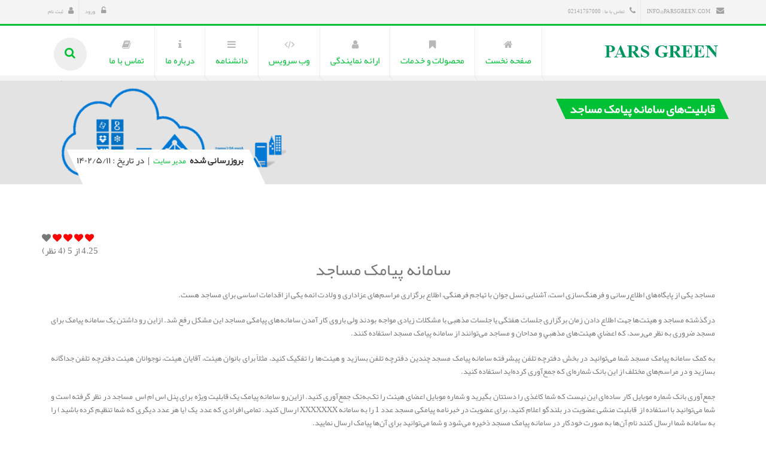

--- FILE ---
content_type: text/html; charset=utf-8
request_url: https://www.parsgreen.com/sms/%D9%BE%D9%86%D9%84-%D8%A7%D8%B3-%D8%A7%D9%85-%D8%A7%D8%B3-%D9%85%D8%B3%D8%A7%D8%AC%D8%AF
body_size: 9524
content:

<!DOCTYPE html>
<html dir="rtl" lang="fa,en-us" xml:lang="fa,en-us" xmlns="http://www.w3.org/1999/xhtml">
<head profile="http://dublincore.org/documents/2008/08/04/dc-html/">
    
    <meta name="language" content="fa,en-us" />
    <meta http-equiv="content-type" content="text/html; charset=UTF-8" />
    <meta name="viewport" content="width=device-width, initial-scale=1.0" />
    <meta name="distribution" content="web" />
    <meta http-equiv='X-UA-Compatible' content='IE=edge' />
    <meta http-equiv="Cache-Control" content="no-cache, no-store, must-revalidate" />
    <meta http-equiv="Pragma" content="no-cache" />
    <meta http-equiv="Expires" content="0" />

    <title>قابلیت‌های سامانه پیامک مساجد</title>
    <meta name='subtitle' content='قابلیت‌های سامانه پیامک مساجد' />
    <meta name='subject' content='قابلیت‌های سامانه پیامک مساجد' />
    <meta name='keywords' content='سامانه پیامک مساجد , قابلیت‌های سامانه پیامک مسجد , فرهنگ‌ سازی با کمک سامانه پیامک مساجد , فرستادن روزانه یک آیه قرانی با پیامک , اطلاع‌رسانی برگزاری مراسم در سامانه پیامک , سامانه پیام کوتاه مسجد , پنل sms مساجد' />
    <meta name='description' content='سامانه پیامک مساجد - برخی قابلیت‌های سامانه پیامک مسجد - فرهنگ ‌سازی با کمک سامانه پیامک مساجد - فرستادن روزانه یک آیه قرانی با پیامک - اطلاع‌رسانی برگزاری مراسم در سامانه پیامک - اطلاع‌رسانی مراسم ختم در پنل اس ام اس - سامانه پیام کوتاه مسجد - پنل sms مساجد' />
    <meta name="abstract" content='' />
    <link rel="canonical" href="https://www.parsgreen.com/sms/%D9%BE%D9%86%D9%84-%D8%A7%D8%B3-%D8%A7%D9%85-%D8%A7%D8%B3-%D9%85%D8%B3%D8%A7%D8%AC%D8%AF">
    <link rel="shortlink" href="https://www.parsgreen.com/sms/%D9%BE%D9%86%D9%84-%D8%A7%D8%B3-%D8%A7%D9%85-%D8%A7%D8%B3-%D9%85%D8%B3%D8%A7%D8%AC%D8%AF">

    <!-- OG -->
    <meta property="og:title" content="قابلیت‌های سامانه پیامک مساجد" />
    
    <meta content="http://www.facebook.com/parsgreen" property="fb:admins">
    <meta property="og:url" content="https://www.parsgreen.com/sms/%D9%BE%D9%86%D9%84-%D8%A7%D8%B3-%D8%A7%D9%85-%D8%A7%D8%B3-%D9%85%D8%B3%D8%A7%D8%AC%D8%AF" />
    <meta property="og:description" content="سامانه پیامک مساجد - برخی قابلیت‌های سامانه پیامک مسجد - فرهنگ ‌سازی با کمک سامانه پیامک مساجد - فرستادن روزانه یک آیه قرانی با پیامک - اطلاع‌رسانی برگزاری مراسم در سامانه پیامک - اطلاع‌رسانی مراسم ختم در پنل اس ام اس - سامانه پیام کوتاه مسجد - پنل sms مساجد" />



    <link href="/Content/parsgreen.com/www/template/ex/css/bootstrap.min.css" rel="stylesheet" />
    <link href="/Content/parsgreen.com/www/template/ex/css/bootstrap-rtl.min.css" rel="stylesheet" />

    <!-- Put favicon.ico and apple-touch-icon(s).png in the images folder -->
    <link rel="icon" href="/Content/parsgreen.com/www/template/ex/images/favicon.ico">
    <link rel="shortcut icon" href="/Content/parsgreen.com/www/template/ex/images/favicon.ico">

    <!-- CSS StyleSheets -->
    <link rel="stylesheet" href="/Content/parsgreen.com/www/template/ex/css/font-awesome.min.css">
    <link rel="stylesheet" href="/Content/parsgreen.com/www/template/ex/css/animate.css">
    <link rel="stylesheet" href="/Content/parsgreen.com/www/template/ex/css/prettyPhoto.css">
    <link rel="stylesheet" href="/Content/parsgreen.com/www/template/ex/css/slick.css">
    <link rel="stylesheet" href="/Content/parsgreen.com/www/template/ex/rs-plugin/css/settings.css">
    <link rel="stylesheet" href="/Content/parsgreen.com/www/template/ex/css/style.css">

    <link rel="stylesheet" href="/Content/parsgreen.com/www/template/ex/css/responsive.css">

    <!-- RTL Support -->
    <link rel="stylesheet" href="/Content/parsgreen.com/www/template/ex/css/rtl.css">



    <!--[if lt IE 9]>
        <link rel="stylesheet" href="/Content/parsgreen.com/www/template/ex/css/ie.css">
        <script type="text/javascript" src="/Content/parsgreen.com/www/template/ex/js/html5.js"></script>
    <![endif]-->
    <!-- Skin style (** you can change the link below with the one you need from skins folder in the css folder **) -->
    <link rel="stylesheet" href="/Content/parsgreen.com/www/template/ex/css/skins/skin5.css">
    



</head>
<body>

    <!-- site preloader start -->
    <div class="page-loader">
        <div class="loader-in"></div>
    </div>
    <!-- site preloader end -->

    <div class="pageWrapper">

        <!-- Header Start -->
        <div id="headWrapper" class="clearfix">

            <!-- top bar start -->
            <div class="top-bar">
                <div class="container">
                    <div class="row">
                        <div class="col-sm-5 col-xm-5">
                            <ul>
                                <li><a href="mailto:info@ParsGreen.com"><i class="fa fa-envelope"></i> info@ParsGreen.com</a></li>
                                <li>
                                    <span>
                                        <i class="fa fa-phone"></i>تماس با ما  : 02141757000
                                    </span>
                                </li>
                            </ul>
                        </div>
                        <div class="col-sm-7 col-xm-7 right-bar">
                            <ul class="right">
                                <!--
                                <li><a href="cart.html"><i class="fa fa-shopping-cart"></i>0 item(s) - $0.00</a></li>-->
                                <!-- <li><a href = "siteMap.html" ><i class="fa fa-sitemap"></i>Site Map</a></li> -->


                                <li><a href="https://login.parsgreen.com/account/signin" target="_blank" rel="noopener noreferrer"><i class="fa fa-unlock-alt"></i> ورود</a></li>
                                <li><a href="https://login.parsgreen.com/account/signup"><i class="fa fa-user" rel="noopener noreferrer"></i>ثبت نام</a></li>

                                <!--<li><a href = "#" class="login-btn"><i class="fa fa-unlock-alt"></i>Login</a></li> -->
                            </ul>
                        </div>
                    </div>
                </div>
            </div>
            <!-- top bar end -->

            <header class="top-head" data-sticky="true" style="border-top: 3px solid #00c136;">
                <div class="container">
                    <div class="row">
                        <div class="logo col-sm-3 col-xm-3">
                            <a href="/"></a>
                        </div>
                        <div class="col-sm-9 col-xm-9 top-menu">
                            <!-- top navigation menu start -->
                            <nav class="top-nav mega-menu sub-menu-white">

                                <ul>

                                        <li class="">
                                            <!--
                                            وب سرویس<b class="menu-hint success">New</b>
                                            -->
                                            <a href="/"><i class="fa fa-home"></i><span>صفحه نخست</span></a>

                                        </li>
                                        <li class="">
                                            <!--
                                            وب سرویس<b class="menu-hint success">New</b>
                                            -->
                                            <a href="#"><i class="fa fa fa-bookmark"></i><span>محصولات و خدمات</span></a>

                                                <ul>

                                                        <li class="">
                                                            <a href="/Send-SMS/پنل-پیامک"><i class="fa fa fa-envelope"></i> سامانه ارسال پیامک</a>
                                                            <!--

                                                            ریسلری Our Gallery<b class="menu-hint success">New
                                                                -->



                                                        </li>
                                                        <li class="">
                                                            <a href="/SMS-Audio/پنل-پیامک-صوتی"><i class="fa fa fa-bullhorn"></i> سامانه ارسال پیام صوتی</a>
                                                            <!--

                                                            ریسلری Our Gallery<b class="menu-hint success">New
                                                                -->



                                                        </li>
                                                        <li class="">
                                                            <a href="/Send-SMS/پنل-ایمیل-تبلیغاتی"><i class="fa fa-send"></i> سامانه ارسال ایمیل</a>
                                                            <!--

                                                            ریسلری Our Gallery<b class="menu-hint success">New
                                                                -->



                                                        </li>

                                                </ul>
                                        </li>
                                        <li class="">
                                            <!--
                                            وب سرویس<b class="menu-hint success">New</b>
                                            -->
                                            <a href="#"><i class="fa fa-user"></i><span>ارائه نمایندگی</span></a>

                                                <ul>

                                                        <li class="">
                                                            <a href="/مقالات/همکاری-در-فروش"><i class="fa fa-user"></i> نمایندگی</a>
                                                            <!--

                                                            ریسلری Our Gallery<b class="menu-hint success">New
                                                                -->



                                                        </li>
                                                        <li class="">
                                                            <a href="/مقالات/نمایندگی-ریسلری"><i class="fa fa-bars"></i> ریسلری</a>
                                                            <!--

                                                            ریسلری Our Gallery<b class="menu-hint success">New
                                                                -->



                                                        </li>
                                                        <li class="">
                                                            <a href="/Send-SMS/سورس-سامانه-پیام-کوتاه"><i class="fa fa-code"></i> سورس سامانه</a>
                                                            <!--

                                                            ریسلری Our Gallery<b class="menu-hint success">New
                                                                -->



                                                        </li>

                                                </ul>
                                        </li>
                                        <li class="">
                                            <!--
                                            وب سرویس<b class="menu-hint success">New</b>
                                            -->
                                            <a href="#"><i class="fa fa-code"></i><span>وب سرویس</span></a>

                                                <ul>

                                                        <li class="">
                                                            <a href="/Web-Service/وب-سرویس-Voice"><i class="fa "></i> وب سرویس Voice</a>
                                                            <!--

                                                            ریسلری Our Gallery<b class="menu-hint success">New
                                                                -->



                                                        </li>
                                                        <li class="">
                                                            <a href="/Web-Service/وب-سرویس-SMS"><i class="fa "></i> وب سرویس SMS</a>
                                                            <!--

                                                            ریسلری Our Gallery<b class="menu-hint success">New
                                                                -->



                                                        </li>
                                                        <li class="">
                                                            <a href="/Web-Service/ارسال-کد-فعال-سازی-پیامکی-و-صوتی-و-رمز-یکبار-مصرف-OTP"><i class="fa "></i> وب سرویس OTP</a>
                                                            <!--

                                                            ریسلری Our Gallery<b class="menu-hint success">New
                                                                -->



                                                        </li>

                                                </ul>
                                        </li>
                                        <li class="">
                                            <!--
                                            وب سرویس<b class="menu-hint success">New</b>
                                            -->
                                            <a href="#"><i class="fa fa-bars"></i><span>دانشنامه</span></a>

                                                <ul>

                                                        <li class="">
                                                            <a href="/مقالات/کاربرد-پنل-پیامک"><i class="fa "></i> کاربرد پنل پیامک </a>
                                                            <!--

                                                            ریسلری Our Gallery<b class="menu-hint success">New
                                                                -->



                                                        </li>
                                                        <li class="">
                                                            <a href="/مقالات/وب-سرویس-SOAP"><i class="fa "></i> وب سرویس SOAP</a>
                                                            <!--

                                                            ریسلری Our Gallery<b class="menu-hint success">New
                                                                -->



                                                        </li>
                                                        <li class="">
                                                            <a href="/مقالات/ماژول-پیامک-WooCommerce"><i class="fa "></i> ماژول WooCommerce</a>
                                                            <!--

                                                            ریسلری Our Gallery<b class="menu-hint success">New
                                                                -->



                                                        </li>
                                                        <li class="">
                                                            <a href="/مقالات/ماژول-پیامک-joomla"><i class="fa "></i> ماژول پیامک Joomla </a>
                                                            <!--

                                                            ریسلری Our Gallery<b class="menu-hint success">New
                                                                -->



                                                        </li>
                                                        <li class="">
                                                            <a href="/مقالات/ماژول-پیامک-wordpress"><i class="fa "></i> ماژول پیامک WordPress </a>
                                                            <!--

                                                            ریسلری Our Gallery<b class="menu-hint success">New
                                                                -->



                                                        </li>
                                                        <li class="">
                                                            <a href="/مقالات/ماژول-پیامک-WHMCS"><i class="fa "></i> ماژول پیامک WHMCS</a>
                                                            <!--

                                                            ریسلری Our Gallery<b class="menu-hint success">New
                                                                -->



                                                        </li>
                                                        <li class="">
                                                            <a href="/مقالات/ماژول-پیامک-Magento"><i class="fa "></i> ماژول پیامک Magento</a>
                                                            <!--

                                                            ریسلری Our Gallery<b class="menu-hint success">New
                                                                -->



                                                        </li>
                                                        <li class="">
                                                            <a href="/مقالات/ماژول-پیامک-PrestaShop"><i class="fa "></i> پیامک PrestaShop</a>
                                                            <!--

                                                            ریسلری Our Gallery<b class="menu-hint success">New
                                                                -->



                                                        </li>
                                                        <li class="">
                                                            <a href="/مقالات/ماژول-پیامک-OpenCart"><i class="fa "></i> ماژول پیامک OpenCart</a>
                                                            <!--

                                                            ریسلری Our Gallery<b class="menu-hint success">New
                                                                -->



                                                        </li>

                                                </ul>
                                        </li>
                                        <li class="">
                                            <!--
                                            وب سرویس<b class="menu-hint success">New</b>
                                            -->
                                            <a href="#/AboutUs"><i class="fa fa fa-info"></i><span>درباره ما</span></a>

                                                <ul>

                                                        <li class="">
                                                            <a href="/مقالات/استخدام-در-پارس-گرین"><i class="fa "></i> استخدام</a>
                                                            <!--

                                                            ریسلری Our Gallery<b class="menu-hint success">New
                                                                -->



                                                        </li>
                                                        <li class="">
                                                            <a href="/مقالات/درباره-پارس-گرین"><i class="fa "></i> درباره پارس گرین</a>
                                                            <!--

                                                            ریسلری Our Gallery<b class="menu-hint success">New
                                                                -->



                                                        </li>

                                                </ul>
                                        </li>
                                        <li class="">
                                            <!--
                                            وب سرویس<b class="menu-hint success">New</b>
                                            -->
                                            <a href="/Contactus"><i class="fa fa-book"></i><span>تماس با ما</span></a>

                                        </li>
                                </ul>

                            </nav>
                            <div class="top-search">
                                <a href="#"><span class="fa fa-search"></span></a>
                                <div class="search-box">
                                    <div class="input-box left">
                                        <input type="text" name="t" id="t-search" class="txt-box" placeholder="تایپ کنید ..." />
                                    </div>
                                    <div class="left">
                                        <input type="submit" id="b-search" class="btn main-bg" value="GO" />
                                    </div>
                                </div>
                            </div>
                        </div>
                    </div>
                </div>

            </header>
        </div>
        <!-- Header End -->
        <!-- Content Start -->
        <div id="contentWrapper">


            


<style>
    .rating .checked {
        color: red;
        cursor: pointer;
    }
</style>

<article>
    <div class="page-title title-4 ">
        <div class="container container-fluid">
            <div class="row">
                <div class="col-sm-8 col-xs-8">


                    <h1 class="skew-25 dark-Gr"> <span class="skew25">قابلیت‌های سامانه پیامک مساجد</span>  </h1>


                </div>
                <div class="col-sm-4 col-xs-4">
                    <div class="breadcrumbs skew-25">
                        <div class="skew25">
                            <span class="bold">بروزرسانی شده</span>
                            <a href="#"> <p> مدیر سایت</p>  </a>
                            <span class="line-separate">|</span>
                            <span>در تاریخ : ۱۴۰۲/۵/۱۱</span>
                        </div>
                    </div>
                </div>
            </div>

        </div>
    </div>

    <div class="sectionWrapper">
        <div class="container">
            <div class="rating text-left">

                <div class="stars">
                        <span class="btnrating fa fa-heart checked" data-attr="1" id="rating-star-1"></span>
                        <span class="btnrating fa fa-heart checked" data-attr="2" id="rating-star-2"></span>
                        <span class="btnrating fa fa-heart checked" data-attr="3" id="rating-star-3"></span>
                        <span class="btnrating fa fa-heart checked" data-attr="4" id="rating-star-4"></span>
                        <span class="btnrating fa fa-heart " data-attr="5" id="rating-star-5"></span>
                </div>
                <input type="hidden" id="selected_rating" name="selected_rating" value="4.25" required="required">

                <div>
                    <span data-value="ratingValue">4.25</span>
                    از 5  (<span data-count="ratingCount">4</span>
                    نظر)
                </div>

            </div>

            <div>
                <div dir="rtl">
<div class="col-sm-12" style="text-align:justify">
<h2 style="text-align:center">سامانه پیامک مساجد</h2>

<p>مساجد یکی از پایگاه&zwnj;های اطلاع&zwnj;رسانی و فرهنگ&zwnj;سازی است، آشنایی نسل جوان با تهاجم فرهنگی، اطلاع برگزاری مراسم&zwnj;های عزاداری و ولادت ائمه یکی از اقدامات اساسی برای مساجد هست.</p>

<p>درگذشته مساجد و هیئت&zwnj;ها جهت اطلاع دادن زمان برگزاری جلسات هفتگی یا جلسات مذهبی با مشکلات زیادی مواجه بودند ولی باروی کار آمدن سامانه&zwnj;های پیامکی مساجد این مشکل رفع شد. ازاین&zwnj; رو داشتن یک سامانه پیامک برای مسجد ضروری به نظر می&zwnj;رسد، که اعضاي هیئت&zwnj;های مذهبي و مداحان و مساجد می&zwnj;توانند از سامانه پیامک مسجد استفاده کنند.</p>

<p>به کمک سامانه پیامک مسجد شما می&zwnj;توانید در بخش دفترچه تلفن پیشرفته سامانه پیامک مسجد چندین دفترچه تلفن بسازید و هیئت&zwnj;ها را تفکیک کنید، مثلاً برای بانوان هیئت، آقایان هیئت، نوجوانان هیئت دفترچه تلفن جداگانه بسازید و در مراسم&zwnj;های مختلف از این بانک شماره&zwnj;ای که جمع&zwnj;آوری کرده&zwnj;اید استفاده کنید.</p>

<p>جمع&zwnj;آوری بانک شماره موبایل کار ساده&zwnj;ای این نیست که شما کاغذی را دستتان بگیرید و شماره موبایل اعضای هیئت را تک&zwnj;به&zwnj;تک جمع&zwnj;آوری کنید. ازاین&zwnj;رو سامانه پیامک یک قابلیت ویژه برای پنل اس ام اس &nbsp;مساجد در نظر گرفته است و شما می&zwnj;توانید با استفاده از &nbsp;قابلیت منشی عضویت در بلندگو اعلام کنید، برای عضویت در خبرنامه پیامکی مسجد عدد 1 را به سامانه XXXXXXX ارسال کنید. تمامی افرادی که عدد یک (یا هر عدد دیگری که شما تنظیم کرده باشید) را به سامانه شما ارسال کنند نام آن&zwnj;ها به &zwnj;صورت خودکار در سامانه پیامک مسجد ذخیره می&zwnj;شود و شما می&zwnj;توانید برای آن&zwnj;ها پیامک ارسال نمایید.</p>

<p style="text-align:center"><img alt="bulk-sms-پیامک-تبلیغاتی-تاثیر-گذار" class="img-rounded" src="/content/files/Media/Image/sms/bulk-sms-پیامک-تبلیغاتی-تاثیر-گذار.jpg" /></p>

<div class="col-sm-1">&nbsp;</div>

<div class="col-sm-10">
<h3>برخی قابلیت&zwnj;های سامانه پیامک مسجد</h3>

<ul>
	<li>اطلاع&zwnj;رسانی برای برپایی مراسم&zwnj;های مختلف مانند سینه&zwnj;زنی و عزاداری محرم</li>
	<li>اطلاع&zwnj;رسانی جهت برگزاری نظرسنجی پیامکی در رابطه با دوره&zwnj;های فرهنگی و هنری</li>
	<li>&nbsp;برگزاری مسابقات پیامکی مذهبی و فرهنگی</li>
	<li>ارسال اتوماتیک پیامک در مناسبت&zwnj;های مذهبی مختلف از قبیل حلول ماه محرم و تاسوعا و عاشورا و اعیاد و &hellip;</li>
	<li>ارسال پیامک&zwnj;های اطلاع&zwnj;رسانی از ترحیم و تشییع&zwnj; جنازه</li>
	<li>ایجاد صندوق پیشنهاد&zwnj;ها و انتقادات پیامکی</li>
	<li>راه اندازی سامانه ختم قران با ارسال پیامک</li>
	<li>&nbsp;</li>
</ul>

<h3>فرهنگ&zwnj; سازی با کمک سامانه پیامک مساجد</h3>

<p>شما با خرید یک سامانه پیامک برای مسجد می&zwnj;توانید اقدامات فرهنگ&zwnj;سازی زیادی را انجام دهید که در زیر به معرفی برخی از آن&zwnj;ها می&zwnj;پردازیم:</p>

<h3>فرستادن روزانه یک آیه قرانی</h3>

<p>شما از طریق سامانه پیامک مسجد می&zwnj;توانید روزانه به اعضای هیئت یک پیامک از آیه&zwnj;های قرانی را ارسال نمایید و از این طریق اعضای هیئت با آیات الهی و سخنان ائمه اطهار بیشتر آشنا کنید.</p>

<h3>اطلاع&zwnj; رسانی برگزاری مراسم</h3>

<p>معمولاً به&zwnj;صورت هفتگی و بسته به موقعیت&zwnj;های اجتماعی مختلف در مساجد جلساتی برگزار می&zwnj;شود، شما با خرید یک سامانه پیامک برای مسجد می&zwnj;توانید زمان دقیق برگزاری جلسه را به اعضای هیئت یادآوری نمایید.</p>

<h3>اطلاع&zwnj; رسانی مراسم ختم</h3>

<p>معمولاً مراسم&zwnj;های ختم در مسجد برگزار می&zwnj;شود و شما می&zwnj;توانید با تهیه سامانه پیامک ختم اطلاعیه مراسم ترحیم را ارسال نمایید و ارزش&zwnj;افزوده حاصل از این کار را صرف امور مسجد نمایید.</p>

<h3>صندوق پیشنهادات و انتقادات</h3>

<p>با خرید پنل اس ام اس برای مسجد می&zwnj;توانید از طریق یک خط اختصاصی که به&zwnj;صورت رایگان در اختیار شما قرار می&zwnj;گیرد یک سامانه پیشنهادات و انتقادات پیامکی داشته باشید تا اعضای هیئت بتوانند از طریق این سامانه پیامک و شماره اختصاصی با هیئت&zwnj; امنا در ارتباط باشند.</p>

<p>&nbsp;</p>
</div>
</div>

<div class="col-sm-12">
<p>&nbsp;</p>
</div>

<div class="col-sm-1">
<p style="text-align:right">در صورتی که به اطلاعات بیشتری در این زمینه نیاز دارید یا سوالی برایتان پیش آمده است ، با بخش پشتیبانی پارس گرین به شماره تلفن <a href="tel:02141757000">02141757000 </a>تماس بگیرید .</p>

<p>&nbsp;</p>

<p style="text-align:center"><a href="tel:02141757000"><img alt="telephone" src="/content/files/Media/Image/sms/اپراتور-9000-پیامک-زنده/telephone.png" style="height:195px; width:200px" /></a></p>

<p style="text-align:center"><a href="tel:02141757000"><img alt="مشاوره-رایگان" src="/content/files/Media/Image/sms/اپراتور-9000-پیامک-زنده/مشاوره-رایگان.png" style="height:71px; width:237px" /></a></p>
</div>
</div>

            </div>
            <div class="post-tags">
                <i class="fa fa-tags"></i><span>مرتبط: </span>

            </div>
            <div dir="rtl">
                کد BSC :  192188373330042026-2145364436-32040;
            </div>
        </div>


    </div>

</article>



        </div>
        <!-- Content End -->
        <!-- Footer start -->
        <footer id="footWrapper" class="light-footer ">
            <!--Footer Top Social start-->
            <div class="footer-bar footer-bar-3">
                <div class="container center">
                    <div class="row">
                        <div class="col-sm-9 col-xm-9">
                            <p>
                                <span>ثبت نام حساب کاربری<strong>&nbsp; شرکت پارس گرین &nbsp;</strong>و فعال سازی آنلاین </span>
                            </p>
                        </div>

                        <div class="col-sm-3 col-xm-3">
                            <a class="btn btn-md btn-3d main-bg fx btn-lg" href="https://login.parsgreen.com/account/signup" data-animate="fadeInUp" data-animation-delay="300" target='#'>
                                ثبت نام آنلاین
                            </a>

                        </div>
                    </div>
                </div>
            </div>
            <!--Footer Top Social end -->
            <div class="footer-top">
                <div class="container">
                    <div class="row">



                        <div class="col-sm-3 col-xm-3">
                            <h3 class="block-head">
                                صفحات پربازدید
                            </h3>
                            <ul class="footer-menu">
                                    <li>
                                        <a href="/Web-Service/%D9%88%D8%A8-%D8%B3%D8%B1%D9%88%DB%8C%D8%B3-SMS" class=" " target="#" title=" ">ارسال پیامک</a>
                                    </li>
                                    <li>
                                        <a href="/%D9%85%D9%82%D8%A7%D9%84%D8%A7%D8%AA/%D9%87%D9%85%DA%A9%D8%A7%D8%B1%DB%8C-%D8%AF%D8%B1-%D9%81%D8%B1%D9%88%D8%B4" class=" " target="#" title=" ">اخذ نمایندگی</a>
                                    </li>
                                    <li>
                                        <a href="https://login.parsgreen.com/account/signup" class=" " target="_blank" title=" ">ثبت نام حساب کاربری</a>
                                    </li>
                            </ul>

                        </div>

                        <div class="col-sm-3 col-xm-3">
                            <h3 class="block-head">تماس با ما</h3>
                            <ul>

                                <li class="footer-contact">
                                    <i class="fa fa-globe"></i><span>
                                        <a href="mailto:info@ParsGreen.com">
                                            info@ParsGreen.com
                                        </a>
                                    </span>
                                </li>
                                <li class="footer-contact">
                                    <i class="fa fa-phone"></i><span>
                                        <a href="tel:02141757000">
                                            02141757000
                                        </a>
                                    </span>
                                </li>
                                <li class="footer-contact">
                                    <i class="fa fa-fax"></i><span>
                                        <a href="fax:02189785540">
                                            02189785540
                                        </a>
                                    </span>
                                </li>

                                <li class="footer-contact">
                                    <i class="fa fa-envelope"></i><span>
                                        <a href="sms:10001391">
                                            10001391
                                        </a>
                                    </span>
                                </li>
                            </ul>
                        </div>

                        <!-- contact us footer cell start -->
                        <div class="col-sm-3 col-xm-3">
                            <h3 class="block-head">تماس با ما</h3>
                            <ul>
                                <li class="footer-contact"><i class="fa fa-home"></i><span>خیابان استاد مطهری (تخت طاووس) ، بعد از تقاطع سهروردی ، روبرو باشگاه بانک سپه ، پلاک 28</span></li>
                                <li class="footer-contact">
                                    <i class="fa fa-map-marker"></i><span>
                                        <a href="/Contactus" title="نقشه">نقشه </a>
                                    </span>
                                </li>
                            </ul>
                        </div>
                        <!-- contact us footer cell end -->
                        <!-- Newsletters footer cell start -->
                        <div class="col-sm-3 col-xm-3">
                            <div class="foot-logo"></div>
                            <p class="no-margin">
                                ارسال پیامک – ارسال اس ام اس - سامانه پیامک – سامانه پیام کوتاه - ارسال پیام صوتی – نمایندگی پیامک – نمایندگی پیام صوتی - ارسال پیامک به محدوده – پیامک انبوه - شماره اختصاصی اس ام اس - پنل اس ام اس - سامانه ارسال اس ام اس

                            </p>

                            <!--
                            <###form action="https://login.parsgreen.com" method="get" id="mc-embedded-subscribe-form" name="mc-embedded-subscribe-form" target="_blank" novalidate="" class="NL">
                                <div class="skew-25 input-box left">
                                    <input value = "" name="EMAIL" class="txt-box skew25" id="mce-EMAIL" placeholder="تست پیام صوتی | موبایل خود را تایپ نمایید" required="" type="email" />
                                </div>
                                <div class="left skew-25 NL-btn">
                                    <input value = "ارسال" name="subscribe" id="mc-embedded-subscribe" class="btn skew25" type="submit" />
                                </div>
                                <div class="hidden">
                                    <input name = "name-of-the-hidden-field" value="" type="text" />
                                </div>

                                <div class="Notfication fx animated fadeInRight undefined" style="">
                                    <a class="close-box" href="#"><i class="fa fa-times"></i></a>
                                    <p></p>
                                </div>
                            </###form>
                            -->



                        </div>


                        


                    </div>
                </div>
            </div>

            <!-- footer bottom bar start -->
            <div class="footer-bottom">
                <div class="container">
                    <div class="row">
                        <!-- footer copyrights Center cell -->
                        <div class="copyrights-center col-sm-12 col-xm-12">
                            کلیه حقوق نزد شرکت پارس گرین محفوظ است &nbsp; Copyrights &nbsp; <b>PARS GREEN</b> 2026 . All rights reserved.&copy; |  <span><a href="#"> Privacy policy</a> | <a href="#"> Terms of use</a></span>
                            <!-- <ul class="footer-menu-center">
                            <li><a href="/"> صفحه اصلی</a></li>
                            <li><a href="about-us.html"> About Us</a></li>
                            <li><a href="blog.html"> Our Blog</a></li>
                            <li><a href="portfolio-4-cols.html"> Our Portfolio</a></li>
                            <li>
                                <a href="FAQ.html">
                                    FAQ </ a ></ li >
                                    </ ul > -->
                        </div>
                    </div>
                </div>
            </div>
            <!--footer bottom bar end -->
        </footer>
        <!-- Footer end -->
        <!-- Back to top Link -->
        <div id="to-top" class="main-bg"><span class="fa fa-chevron-up"></span></div>

    </div>


    <!-- Load JS siles -->
    <script src="/Content/parsgreen.com/www/template/ex/js/jquery.min.js"></script>
    <script src="/Content/parsgreen.com/www/template/ex/js/bootstrap.min.js"></script>
    <!-- Waypoints script -->
    <script src="/Content/parsgreen.com/www/template/ex/js/waypoints.min.js"></script>

    <!-- SLIDER REVOLUTION SCRIPTS  -->
    <script src="/Content/parsgreen.com/www/template/ex/rs-plugin/js/jquery.themepunch.tools.min.js"></script>
    <script src="/Content/parsgreen.com/www/template/ex/rs-plugin/js/jquery.themepunch.revolution.min.js"></script>

    <!-- Animate numbers increment -->
    <script src="/Content/parsgreen.com/www/template/ex/js/jquery.animateNumber.min.js"></script>

    <!-- slick slider carousel -->
    <script src="/Content/parsgreen.com/www/template/ex/js/slick.min.js"></script>

    <!-- Animate numbers increment -->
    <script src="/Content/parsgreen.com/www/template/ex/js/jquery.easypiechart.min.js"></script>

    <!-- PrettyPhoto script -->
    <script src="/Content/parsgreen.com/www/template/ex/js/jquery.prettyPhoto.js"></script>

    <!-- Share post plugin script -->
    <script src="/Content/parsgreen.com/www/template/ex/js/jquery.sharrre.min.js"></script>

    <!-- Product images zoom plugin -->
    <script src="/Content/parsgreen.com/www/template/ex/js/jquery.elevateZoom-3.0.8.min.js"></script>

    <!-- Input placeholder plugin -->
    <script src="/Content/parsgreen.com/www/template/ex/js/jquery.placeholder.js"></script>

    <!-- countdown plugin -->
    <script src="/Content/parsgreen.com/www/template/ex/js/jquery.countdown.min.js"></script>



    <!-- Tweeter API plugin
       <script type="text/javascript" src="/Content/parsgreen.com/www/template/ex/js/twitterfeed.js">
               </script>
        -->
    <!-- Flickr API plugin -->
    <script src="/Content/parsgreen.com/www/template/ex/js/jflickrfeed.min.js"></script>

    <!-- MailChimp plugin -->
    <script src="/Content/parsgreen.com/www/template/ex/js/mailChimp.js"></script>

    <!-- NiceScroll plugin -->
    <script src="/Content/parsgreen.com/www/template/ex/js/jquery.nicescroll.min.js"></script>

    <!-- isotope plugin -->
    <script src="/Content/parsgreen.com/www/template/ex/js/isotope.pkgd.min.js"></script>

    <!-- general script file -->
    <script src="/Content/parsgreen.com/www/template/ex/js/script.js"></script>


    




    
    
    <script type="text/javascript">
        jQuery(document).ready(function ($) {
            $(".btnrating").on('click', (function (e) {
                var selected_value = $(this).attr("data-attr");
                $(".stars").fadeTo("slow", 0.33);
                $.ajax({
                    type: "POST",
                    url: "/Article/AjaxRating",
                    data: '{ "articleId" : 32040 , "ratevalue" :' + selected_value+ '}',
                    contentType: "application/json; charset=utf-8",
                    dataType: "json",
                    success: function (response) {
                        var new_value = Math.round(response.Ratevalue);
                        $(".stars").fadeTo("slow", 1.0);

                        for (i = 1; i <= 5; i++) {
                            $("#rating-star-" + i).removeClass('checked');
                        }

                        for (i = 1; i <= new_value; i++) {
                            $("#rating-star-" + i).addClass('checked');
                        }

                        $("#selected_rating").val(response.Ratevalue.toFixed(2));
                        $("[data-value='ratingValue']").text(response.Ratevalue.toFixed(2));
                        $("[data-count='ratingCount']").text(response.RatingCount);
                    },
                    failure: function (response) {
                        //alert(response.responseText);
                    },
                    error: function (response) {
                       // alert(response.responseText);
                    }
                });


            }));


        });


    </script>

    <script type="application/ld+json">
        { "@context": "https://schema.org",
        "@type": "Article",
        "mainEntityOfPage": {
        "@type": "WebPage",
        "@id": "https://google.com/article"
        },
        "name":"قابلیت‌های سامانه پیامک مساجد",
        "headline": "قابلیت‌های سامانه پیامک مساجد",
        "alternativeHeadline": "سامانه پیامک مساجد , قابلیت‌های سامانه پیامک مسجد , فرهنگ‌ سازی با کمک سامانه پیامک مساجد , فرستادن روزانه یک آیه قرانی با پیامک , اطلاع‌رسانی برگزاری مراسم در سامانه پیامک , سامانه پیام کوتاه مسجد , پنل sms مساجد",
       "image": "https://www.parsgreen.com/content/files/Media/Image/sms/bulk-sms-پیامک-تبلیغاتی-تاثیر-گذار.jpg", 
        "author":
        {
        "@type": "Person",
        "name": "Mostafa"
        },
        "genre": "sms",
        "keywords": "سامانه پیامک مساجد , قابلیت‌های سامانه پیامک مسجد , فرهنگ‌ سازی با کمک سامانه پیامک مساجد , فرستادن روزانه یک آیه قرانی با پیامک , اطلاع‌رسانی برگزاری مراسم در سامانه پیامک , سامانه پیام کوتاه مسجد , پنل sms مساجد",
        "wordcount": "592 ",
        "publisher": {
        "@type": "Organization",
        "name": "PARS GREEN",
        "logo": {
        "@type": "ImageObject",
        "url": "https://www.parsgreen.com/Content/parsgreen.com/www/template/ex/images/logos/logo-5.png"
        }
        },
        "url": "https://www.parsgreen.com/sms/%D9%BE%D9%86%D9%84-%D8%A7%D8%B3-%D8%A7%D9%85-%D8%A7%D8%B3-%D9%85%D8%B3%D8%A7%D8%AC%D8%AF",

        "datePublished": "2021-02-02T16:08:08.2270000+03:30",
        
        "dateModified": "2021-02-02T16:08:08.2270000+03:30",
        "description": "سامانه پیامک مساجد - برخی قابلیت‌های سامانه پیامک مسجد - فرهنگ ‌سازی با کمک سامانه پیامک مساجد - فرستادن روزانه یک آیه قرانی با پیامک - اطلاع‌رسانی برگزاری مراسم در سامانه پیامک - اطلاع‌رسانی مراسم ختم در پنل اس ام اس - سامانه پیام کوتاه مسجد - پنل sms مساجد",
        "articleBody": "&lt;div dir=&quot;rtl&quot;&gt;
&lt;div class=&quot;col-sm-12&quot; style=&quot;text-align:justify&quot;&gt;
&lt;h2 style=&quot;text-align:center&quot;&gt;سامانه پیامک مساجد&lt;/h2&gt;

&lt;p&gt;مساجد یکی از پایگاه&amp;zwnj;های اطلاع&amp;zwnj;رسانی و فرهنگ&amp;zwnj;سازی است، آشنایی نسل جوان با تهاجم فرهنگی، اطلاع برگزاری مراسم&amp;zwnj;های عزاداری و ولادت ائمه یکی از اقدامات اساسی برای مساجد هست.&lt;/p&gt;

&lt;p&gt;درگذشته مساجد و هیئت&amp;zwnj;ها جهت اطلاع دادن زمان برگزاری جلسات هفتگی یا جلسات مذهبی با مشکلات زیادی مواجه بودند ولی باروی کار آمدن سامانه&amp;zwnj;های پیامکی مساجد این مشکل رفع شد. ازاین&amp;zwnj; رو داشتن یک سامانه پیامک برای مسجد ضروری به نظر می&amp;zwnj;رسد، که اعضاي هیئت&amp;zwnj;های مذهبي و مداحان و مساجد می&amp;zwnj;توانند از سامانه پیامک مسجد استفاده کنند.&lt;/p&gt;

&lt;p&gt;به کمک سامانه پیامک مسجد شما می&amp;zwnj;توانید در بخش دفترچه تلفن پیشرفته سامانه پیامک مسجد چندین دفترچه تلفن بسازید و هیئت&amp;zwnj;ها را تفکیک کنید، مثلاً برای بانوان هیئت، آقایان هیئت، نوجوانان هیئت دفترچه تلفن جداگانه بسازید و در مراسم&amp;zwnj;های مختلف از این بانک شماره&amp;zwnj;ای که جمع&amp;zwnj;آوری کرده&amp;zwnj;اید استفاده کنید.&lt;/p&gt;

&lt;p&gt;جمع&amp;zwnj;آوری بانک شماره موبایل کار ساده&amp;zwnj;ای این نیست که شما کاغذی را دستتان بگیرید و شماره موبایل اعضای هیئت را تک&amp;zwnj;به&amp;zwnj;تک جمع&amp;zwnj;آوری کنید. ازاین&amp;zwnj;رو سامانه پیامک یک قابلیت ویژه برای پنل اس ام اس &amp;nbsp;مساجد در نظر گرفته است و شما می&amp;zwnj;توانید با استفاده از &amp;nbsp;قابلیت منشی عضویت در بلندگو اعلام کنید، برای عضویت در خبرنامه پیامکی مسجد عدد 1 را به سامانه XXXXXXX ارسال کنید. تمامی افرادی که عدد یک (یا هر عدد دیگری که شما تنظیم کرده باشید) را به سامانه شما ارسال کنند نام آن&amp;zwnj;ها به &amp;zwnj;صورت خودکار در سامانه پیامک مسجد ذخیره می&amp;zwnj;شود و شما می&amp;zwnj;توانید برای آن&amp;zwnj;ها پیامک ارسال نمایید.&lt;/p&gt;

&lt;p style=&quot;text-align:center&quot;&gt;&lt;img alt=&quot;bulk-sms-پیامک-تبلیغاتی-تاثیر-گذار&quot; class=&quot;img-rounded&quot; src=&quot;/content/files/Media/Image/sms/bulk-sms-پیامک-تبلیغاتی-تاثیر-گذار.jpg&quot; /&gt;&lt;/p&gt;

&lt;div class=&quot;col-sm-1&quot;&gt;&amp;nbsp;&lt;/div&gt;

&lt;div class=&quot;col-sm-10&quot;&gt;
&lt;h3&gt;برخی قابلیت&amp;zwnj;های سامانه پیامک مسجد&lt;/h3&gt;

&lt;ul&gt;
	&lt;li&gt;اطلاع&amp;zwnj;رسانی برای برپایی مراسم&amp;zwnj;های مختلف مانند سینه&amp;zwnj;زنی و عزاداری محرم&lt;/li&gt;
	&lt;li&gt;اطلاع&amp;zwnj;رسانی جهت برگزاری نظرسنجی پیامکی در رابطه با دوره&amp;zwnj;های فرهنگی و هنری&lt;/li&gt;
	&lt;li&gt;&amp;nbsp;برگزاری مسابقات پیامکی مذهبی و فرهنگی&lt;/li&gt;
	&lt;li&gt;ارسال اتوماتیک پیامک در مناسبت&amp;zwnj;های مذهبی مختلف از قبیل حلول ماه محرم و تاسوعا و عاشورا و اعیاد و &amp;hellip;&lt;/li&gt;
	&lt;li&gt;ارسال پیامک&amp;zwnj;های اطلاع&amp;zwnj;رسانی از ترحیم و تشییع&amp;zwnj; جنازه&lt;/li&gt;
	&lt;li&gt;ایجاد صندوق پیشنهاد&amp;zwnj;ها و انتقادات پیامکی&lt;/li&gt;
	&lt;li&gt;راه اندازی سامانه ختم قران با ارسال پیامک&lt;/li&gt;
	&lt;li&gt;&amp;nbsp;&lt;/li&gt;
&lt;/ul&gt;

&lt;h3&gt;فرهنگ&amp;zwnj; سازی با کمک سامانه پیامک مساجد&lt;/h3&gt;

&lt;p&gt;شما با خرید یک سامانه پیامک برای مسجد می&amp;zwnj;توانید اقدامات فرهنگ&amp;zwnj;سازی زیادی را انجام دهید که در زیر به معرفی برخی از آن&amp;zwnj;ها می&amp;zwnj;پردازیم:&lt;/p&gt;

&lt;h3&gt;فرستادن روزانه یک آیه قرانی&lt;/h3&gt;

&lt;p&gt;شما از طریق سامانه پیامک مسجد می&amp;zwnj;توانید روزانه به اعضای هیئت یک پیامک از آیه&amp;zwnj;های قرانی را ارسال نمایید و از این طریق اعضای هیئت با آیات الهی و سخنان ائمه اطهار بیشتر آشنا کنید.&lt;/p&gt;

&lt;h3&gt;اطلاع&amp;zwnj; رسانی برگزاری مراسم&lt;/h3&gt;

&lt;p&gt;معمولاً به&amp;zwnj;صورت هفتگی و بسته به موقعیت&amp;zwnj;های اجتماعی مختلف در مساجد جلساتی برگزار می&amp;zwnj;شود، شما با خرید یک سامانه پیامک برای مسجد می&amp;zwnj;توانید زمان دقیق برگزاری جلسه را به اعضای هیئت یادآوری نمایید.&lt;/p&gt;

&lt;h3&gt;اطلاع&amp;zwnj; رسانی مراسم ختم&lt;/h3&gt;

&lt;p&gt;معمولاً مراسم&amp;zwnj;های ختم در مسجد برگزار می&amp;zwnj;شود و شما می&amp;zwnj;توانید با تهیه سامانه پیامک ختم اطلاعیه مراسم ترحیم را ارسال نمایید و ارزش&amp;zwnj;افزوده حاصل از این کار را صرف امور مسجد نمایید.&lt;/p&gt;

&lt;h3&gt;صندوق پیشنهادات و انتقادات&lt;/h3&gt;

&lt;p&gt;با خرید پنل اس ام اس برای مسجد می&amp;zwnj;توانید از طریق یک خط اختصاصی که به&amp;zwnj;صورت رایگان در اختیار شما قرار می&amp;zwnj;گیرد یک سامانه پیشنهادات و انتقادات پیامکی داشته باشید تا اعضای هیئت بتوانند از طریق این سامانه پیامک و شماره اختصاصی با هیئت&amp;zwnj; امنا در ارتباط باشند.&lt;/p&gt;

&lt;p&gt;&amp;nbsp;&lt;/p&gt;
&lt;/div&gt;
&lt;/div&gt;

&lt;div class=&quot;col-sm-12&quot;&gt;
&lt;p&gt;&amp;nbsp;&lt;/p&gt;
&lt;/div&gt;

&lt;div class=&quot;col-sm-1&quot;&gt;
&lt;p style=&quot;text-align:right&quot;&gt;در صورتی که به اطلاعات بیشتری در این زمینه نیاز دارید یا سوالی برایتان پیش آمده است ، با بخش پشتیبانی پارس گرین به شماره تلفن &lt;a href=&quot;tel:02141757000&quot;&gt;02141757000 &lt;/a&gt;تماس بگیرید .&lt;/p&gt;

&lt;p&gt;&amp;nbsp;&lt;/p&gt;

&lt;p style=&quot;text-align:center&quot;&gt;&lt;a href=&quot;tel:02141757000&quot;&gt;&lt;img alt=&quot;telephone&quot; src=&quot;/content/files/Media/Image/sms/اپراتور-9000-پیامک-زنده/telephone.png&quot; style=&quot;height:195px; width:200px&quot; /&gt;&lt;/a&gt;&lt;/p&gt;

&lt;p style=&quot;text-align:center&quot;&gt;&lt;a href=&quot;tel:02141757000&quot;&gt;&lt;img alt=&quot;مشاوره-رایگان&quot; src=&quot;/content/files/Media/Image/sms/اپراتور-9000-پیامک-زنده/مشاوره-رایگان.png&quot; style=&quot;height:71px; width:237px&quot; /&gt;&lt;/a&gt;&lt;/p&gt;
&lt;/div&gt;
&lt;/div&gt;
"
        }
    </script>
    <script type="application/ld+json">
        {
        "@context": "https://schema.org/",
        "@type": "CreativeWorkSeason",
        "name": "قابلیت‌های سامانه پیامک مساجد",
        "aggregateRating": {
        "@type": "AggregateRating",
        "ratingValue": "4.25",
        "ratingCount": "4",
        "bestRating": "5",
        "worstRating": "1"
        }
        }
    </script>






    

            <!--start GOFTINO code-->
            <script type="text/javascript">!function () { var a = window, d = document; function g() { var g = d.createElement("script"), s = "https://www.goftino.com/widget/H7yJBv", l = localStorage.getItem("goftino"); g.type = "text/javascript", g.async = !0, g.referrerPolicy = "no-referrer-when-downgrade", g.src = l ? s + "?o=" + l : s; d.getElementsByTagName("head")[0].appendChild(g); } "complete" === d.readyState ? g() : a.attachEvent ? a.attachEvent("onload", g) : a.addEventListener("load", g, !1); }();</script>
            <!--end GOFTINO code-->
</body>

</html>


--- FILE ---
content_type: text/css
request_url: https://www.parsgreen.com/Content/parsgreen.com/www/template/ex/css/style.css
body_size: 33843
content:
/* ============================================================================
	- CSS Document
	- Theme Name: EXCEPTION Responsive Business HTML Template.
	- Theme URI: http://demo.it-rays.com/exception
	- Author: IT-RAYS
	- Version: 1.3
============================================================================= */
/*===========================================================================
    CONTENTS:
    
    1. CSS RESET.
    2. SITE PRELOADER.
    3. HEADER STYLE:
        3.1. Top bar.
        3.2. Top logo.
        3.3. Main menu.
        3.4. Search.
        3.5. Header style 2.
        3.6. Header style 3.
        3.7. Login Box.
    4. BLOCKS BACKGROUNDS.
    5. COMMON STYLES.
    6. TYPOGRAPHY.
    7. PAGES ELEMENTS:
	    7.1. Heading styles:
	        7.1.1. Heading style 1.
	        7.1.2. Heading style 2.
	        7.1.3. Heading style 3.
	        7.1.4. Heading style 4.
        
        7.2. Services boxes:
	        7.2.1. Services boxes style 1.
	        7.2.2. Services boxes style 2.
	        7.2.3. Services boxes style 3.
	        7.2.4. Services boxes style 4.
	        7.2.5. Services boxes style 5.
	        
        7.3. Skill levels style 1.
        
        7.4. Fun Staff:
        	7.4.1. Fun Staff Style 1.
        	7.4.2. Fun Staff Style 2.
        	7.4.3. Fun Staff Style 3.
        	
        7.5. Testimonials Style:	
	        7.5.1. Testimonials Style 1.
	        7.5.2. Testimonials Style 2.
	        
	    7.6. Portfolio:
	        7.6.1. Portfolio Carousel.
	        7.6.2. Portfolio Filterable.
	        
        7.7. Form conrols:
        	7.7.1. Buttons.
        	7.7.2. Inputs.
        7.8. Information boxes.
        7.9. Horizontal Tabs.
        7.10. Vertical Tabs.
        7.11. Accordion.
        7.12. Horizontal Accordion.
        7.13. Icons list.
        7.14. BreadCrumbs style.
        7.15. Clients style.
        
   8. PAGE SPECIFIC STYLES:
        8.1. About pages.
        8.2. Portfolio pages.
        8.3. Pricing tables.
        8.4. Team styles.
        8.5. Blog.
        8.6. Contact page.
        8.7. Site map Page.
        8.8. 404 page.
        8.9. Shop page.
        
        
   9. PAGE TITLES:
        9.1. Page title 1.
        9.2. Page title 2.
        9.3. Page title 3.
        9.4. Page title 4.
   
   10. WIDGETS.
   11. FOOTER.
   		11.1. Footer Style 1
   		11.2. Footer Style 2
   		11.3. Footer Style 3
   		11.4. Footer Style 4
   12. FIXED LAYOUT STYLES.
   13. Exception PopUp STYLES.
============================================================================= */
/* ==========================================================================
  1. CSS RESET
============================================================================= */
html {
	-ms-text-size-adjust: 100%;
	-webkit-text-size-adjust: 100%;
}
body {
	position: relative;
	margin: 0;
	padding: 0;
	color: #777;
	font-size: 13px;
    line-height: 1.428571429;
	font-family: "Open Sans", Arial, sans-serif;
    -webkit-font-smoothing: antialiased;
}
html, body, div, span, hr, object, iframe, h1, h2, h3, h4, h5, h6, p, blockquote, pre, a, abbr, acronym, address, cite, code, del, dfn, em, img, ins, kbd, q, s, samp, small, strong, sub, sup, var, b, u, i, center, dl, dt, dd, ol, ul, li, fieldset, form, label, legend, table, caption, tbody, tfoot, thead, tr, th, td, article, aside, canvas, details, embed, figure, figcaption, footer, header, hgroup, menu, nav, output, ruby, section, summary, time, mark, audio, video {
	-moz-box-sizing: border-box;
	-webkit-box-sizing: border-box;
	box-sizing: border-box;
	margin: 0;
	padding: 0;
	border: 0;
	vertical-align: baseline;
}
input, select, textarea{
	-moz-box-sizing: border-box;
	-webkit-box-sizing: border-box;
	box-sizing: border-box;
}
a {
	text-decoration: none;
}
a:focus {
	outline: none;
}
:focus {
	outline: 0;
}
article, aside, details, figcaption, figure, footer, header, hgroup, main, nav, section, summary {
	display: block;
}
[hidden] {
	display: none;
}
ul, li {
	margin: 0;
	padding: 0;
	list-style: none;
}
img {
	max-width: 100%;
	height: auto;
	border: 0;
	vertical-align:middle
}
mark {
	background: #ff0;
	color: #000;
}
sub, sup {
	position: relative;
	vertical-align: baseline;
	font-size: 75%;
	line-height: 0;
}
sup {
	top: -0.5em;
}
sub {
	bottom: -0.25em;
}
pre {
	overflow: auto;
}
code, kbd, pre, samp {
	font-size: 1em;
	font-family: monospace, monospace;
}
button, input, optgroup, select, textarea {
	margin: 0;
	color: inherit;
	font: inherit;
}
button {
	overflow: visible;
}
button, select {
	text-transform: none;
}
button, html input[type=button], input[type=reset], input[type=submit] {
	-webkit-appearance: button;
	cursor: pointer;
}
button[disabled], html input[disabled] {
	cursor: default;
}
button::-moz-focus-inner, input::-moz-focus-inner {
	padding: 0;
	border: 0;
}
input {
	line-height: normal;
}
input[type=checkbox], input[type=radio] {
	-moz-box-sizing: border-box;
	-webkit-box-sizing: border-box;
	box-sizing: border-box;
	padding: 0;
}
select {
	padding: 8px;
	border: 1px #e9e9e9 solid;
	background: #f3f3f3;
	font-size: 11px;
	line-height: 25px;
}
fieldset {
	margin: 0 2px;
	padding: 0.35em 0.625em 0.75em;
	border: 1px solid #c0c0c0;
}
legend {
	padding: 0;
	border: 0;
}
textarea {
	overflow: auto;
}
optgroup {
	font-weight: bold;
}
table {
	width: 100%;
	border: 1px solid #e2e2e2;
	border-spacing: 0;
	border-collapse: collapse;
}
tr:nth-child(even) {
    background: #f3f3f3;
}
tfoot {
	background: #e9e9e9;
	font-weight: bold;
}
th {
	text-transform: uppercase;
    border-right: 1px solid #e2e2e2;
	background: #f5f5f5;
	border-bottom: 2px #777 solid;
}
td, caption {
	border-right: 1px solid #e2e2e2;
	border-bottom: 1px solid #e2e2e2;
}
tr.even td {
	background: #f9f9f9;
}
th, td, caption {
	padding: 10px;
}
:before, :after {
	-moz-box-sizing: border-box;
	-webkit-box-sizing: border-box;
	box-sizing: border-box;
}
.clearfix:before, .clearfix:after, .container:before, .container:after {
	display: table;
	content: " ";
}
.table-style2 th {
	border-right-color: #fff;
	border-bottom-color: #5c5c5c;
}
/* =========================================================================
	2.SITE PRELOADER & TOOLS
============================================================================ */
.page-loader {
	position: fixed;
	z-index: 999999;
	width: 100%;
	height: 100%;
	background: #fff;
}
.loader-in {
	position: absolute;
	top: 50%;
	left: 50%;
	margin-top: -30px;
	margin-left: -30px;
	width: 60px;
	height: 60px;
}
.status {
    position: relative;
    z-index: 0;
    width: 60px;
    height: 60px;
}
.status span {
    width: 60px;
    height: 60px;
    position: absolute;
    top: 0;
    left: 0;
    z-index: 0;
    border: 6px solid #d9d9d9;
    border-radius: 50%;
}

.status .spin {
    z-index: 1;
    border-color: #262626;
    border-right-color: transparent;
    border-top-color: transparent;
    border-bottom-color: transparent;
    -webkit-animation: spin 1s linear infinite;
    -moz-animation: spin 1s linear infinite;
    -o-animation: spin 1s linear infinite;
    animation: spin 1s linear infinite;
}

@-webkit-keyframes spin {
    from {
        -webkit-transform: rotate(0);
        -moz-transform: rotate(0);
        -ms-transform: rotate(0);
        -o-transform: rotate(0);
        transform: rotate(0);
        opacity: 0.4;
    }

    50% {
        -webkit-transform: rotate(180deg);
        -moz-transform: rotate(180deg);
        -ms-transform: rotate(180deg);
        -o-transform: rotate(180deg);
        transform: rotate(180deg);
        opacity: 1;
    }

    to {
        -webkit-transform: rotate(360deg);
        -moz-transform: rotate(360deg);
        -ms-transform: rotate(360deg);
        -o-transform: rotate(360deg);
        transform: rotate(360deg);
        opacity: 0.4;
    }
}

@-moz-keyframes spin {
    from {
        -moz-transform: rotate(0);
        -ms-transform: rotate(0);
        -o-transform: rotate(0);
        -webkit-transform: rotate(0);
        transform: rotate(0);
    }

    50% {
        -moz-transform: rotate(180deg);
        -ms-transform: rotate(180deg);
        -o-transform: rotate(180deg);
        -webkit-transform: rotate(180deg);
        transform: rotate(180deg);
    }

    to {
        -moz-transform: rotate(360deg);
        -ms-transform: rotate(360deg);
        -o-transform: rotate(360deg);
        -webkit-transform: rotate(360deg);
        transform: rotate(360deg);
    }
}

@-o-keyframes spin {
    from {
        -o-transform: rotate(0);
        -moz-transform: rotate(0);
        -ms-transform: rotate(0);
        -webkit-transform: rotate(0);
        transform: rotate(0);
    }

    50% {
        -o-transform: rotate(180deg);
        -moz-transform: rotate(180deg);
        -ms-transform: rotate(180deg);
        -webkit-transform: rotate(180deg);
        transform: rotate(180deg);
    }

    to {
        -o-transform: rotate(360deg);
        -moz-transform: rotate(360deg);
        -ms-transform: rotate(360deg);
        -webkit-transform: rotate(360deg);
        transform: rotate(360deg);
    }
}

@keyframes spin {
    from {
        -moz-transform: rotate(0);
        -ms-transform: rotate(0);
        -o-transform: rotate(0);
        -webkit-transform: rotate(0);
        transform: rotate(0);
    }

    50% {
        -moz-transform: rotate(180deg);
        -ms-transform: rotate(180deg);
        -o-transform: rotate(180deg);
        -webkit-transform: rotate(180deg);
        transform: rotate(180deg);
    }

    to {
        -moz-transform: rotate(360deg);
        -ms-transform: rotate(360deg);
        -o-transform: rotate(360deg);
        -webkit-transform: rotate(360deg);
        transform: rotate(360deg);
    }
}


/* ==========================================================================
  3. HEADER STYLE.
============================================================================= */
/* ---- 3.1 Top bar ------------------ */
.top-bar {
	border-bottom: 1px #eee solid;
	background: #f4f4f4;
	text-transform: uppercase;
	font-size: 11px;
}
.top-bar.main-bg{
    border-bottom:0
}
.top-bar a, .top-bar span {
	display: block;
	padding: 0 10px 0 0;
	color: #A2A2A2;
	line-height: 39px;
}
.top-bar.main-bg a,.top-bar.main-bg span{
    color:#fff
}
.top-bar.main-bg li{
    border-left-color:#A0A0A0
}
.top-bar a:hover {
	text-decoration: underline;
}
.top-bar li {
	float: left;
	border-left: 1px #E9E9E9 solid;
}
.top-bar li:first-child {
	border-left: 0;
}
.top-bar li i {
	margin: 0 8px;
	font-size: 13px;
}
.top-bar.main-bg li i{
	color:#fff 
}
.top-bar li:first-child i {
	margin: 0 8px 0 0;
}
.top-bar ul.social-list li a:hover {
	background: #333;
}
/* ---- 3.2 Top logo --------------------- */
header.top-head {
	position: relative;
	z-index: 5555;
	min-height: 92px;
	border-bottom: 9px #f4f4f4 solid;
}
.fixedHead {
	position: fixed !important;
	top: 0;
	left: 0;
	width: 100%;
	background: transparent !important;
}
header.top-head .logo{
	margin-top: 20px;
}
header.top-head .logo a {
	display: table;
	width: 207px;
	height: 47px;
	margin: auto;
}
header.top-head .logo.center a{
	margin:auto
}
/* ---- 3.3 Main menu ------------------ */
.top-menu {
	float: right !important;
	width: auto !important;
}
.full-menu {

}
.top-nav {
	float: left;
}
.top-nav > ul > li {
	position: relative;
	float: left;
    margin: 0;
	border-left: 1px #eee solid;
	height: 83px;
    overflow:hidden\9
}
.top-nav > ul > li:hover{
    overflow:visible\9
}
.top-nav > ul > li > a:hover i, .top-nav > ul > li.current > a i, .top-nav > ul > li.selected > a i {
	margin-top: 5px;
}
.top-nav > ul > li > a {
	display: block;
	padding: 0 17px;
	padding-top: 22px;
	height: 83px;
	text-transform: uppercase;
	overflow:hidden;
	text-align:center;
}
.top-nav > ul li a span {
	display: block;
	margin-top:5px
}
.top-nav > ul li a i{
	color:#b8b8b8;
	font-size:16px
}
.top-nav > ul li a:hover i,.top-nav > ul li.selected a i,.top-nav > ul li.current a i{
	color:#fff;
}
.top-nav > ul > li:after {
	position: absolute;
	bottom: -9px;
	left: -3px;
	display: inline-block;
	width: 100%;
	height: 9px;
	border-left: 1px #E4E4E4 solid;
	background: transparent;
	content: "";
	-moz-transform: skew(-35deg, 0);
	-ms-transform: skew(-35deg, 0);
	-o-transform: skew(-35deg, 0);
	-webkit-transform: skew(-35deg, 0);
	transform: skew(-35deg, 0);
}
.top-nav > ul li ul {
	position: absolute;
	top: 92px;
	z-index: -1;
	min-width: 180px;
    height:0;
    max-height:0;
    
	left: -5px;}
.top-nav > ul > li > ul > li {
	position: relative;
	float: none;
	margin: 0;
	padding: 0;
	line-height: 35px;
	opacity: 0;
	transition: opacity .5s, transform .4s;
	-moz-transform: rotateY(90deg);
	-ms-transform: rotateY(90deg);
	-o-transform: rotateY(90deg);
	-webkit-transform: rotateY(90deg);
	-moz-transition: opacity .5s, -moz-transform .4s;
	-ms-transition: opacity .5s, -ms-transform .4s;
	-o-transition: opacity .5s, -o-transform .4s;
	-webkit-transition: opacity .5s, -webkit-transform .4s;
	transform: rotateY(90deg);
}
.top-nav > ul > li:hover > ul{
    z-index:0;
    height:auto
}
.top-nav > ul > li:hover > ul > li {
	opacity: 1;
	-moz-transform: none;
	-ms-transform: none;
	-o-transform: none;
	-webkit-transform: none;
	transform: none;
}
.top-nav li li a {
	display: block;
	overflow: hidden;
	padding: 0 15px;
	-ms-text-overflow: ellipsis;
	-o-text-overflow: ellipsis;
	text-overflow: ellipsis;
	white-space: nowrap;
	font-size: 13px;
	line-height: 40px;
}
.top-nav li li.hasChildren:after {
	position: absolute;
	top: 2px;
	right: 10px;
	display: inline-block;
	color: #fff;
	content: "\f105";
	font-family: FontAwesome;
}
.top-nav li li a:hover, .top-nav li li.selected > a, .top-nav li li.current > a {
	text-decoration: none;
}
/*** sub menu level more than 2 ***/

.top-nav li li li {
	opacity: 0;
	transition: opacity .4s, transform .5s;
	-moz-transform: rotateX(90deg);
	-ms-transform: rotateX(90deg);
	-o-transform: rotateX(90deg);
	-webkit-transform: rotateX(90deg);
	-moz-transition: opacity .4s, -moz-transform .5s;
	-ms-transition: opacity .4s, -ms-transform .5s;
	-o-transition: opacity .4s, -o-transform .5s;
	-webkit-transition: opacity .4s, -webkit-transform .5s;
	transform: rotateX(90deg);
}
.top-nav li li > ul{
    height:0;
    left: 100%;
    top: 0;
}
.top-nav li li:hover > ul{
    height:auto;
}
.top-nav li li:hover > ul > li {
	opacity: 1;
	-moz-transform: none;
	-ms-transform: none;
	-o-transform: none;
	-webkit-transform: none;
	transform: none;
}
/************ navgation style 2 ************/
.nav-2,.nav-3 {
	border: 0px !important;
}
.nav-2 .top-nav > ul > li:after,.nav-3 .top-nav > ul > li:after,.head-style2 .top-nav > ul > li:after,.head-style3 .top-nav > ul > li:after{
	display:none
}
.head-style2 .top-nav > ul > li,.head-style3 .top-nav > ul > li{
	border:0px !important
}
.nav-2 .top-nav > ul > li,.nav-3 .top-nav > ul > li{
	border-left:0px;
	margin:0 1px
}
.nav-2 .top-nav > ul > li{
	height:92px
}
.nav-2 .top-nav > ul > li > a span {
	line-height: 94px;
}
.nav-2 .top-nav > ul > li > a,.nav-3 .top-nav > ul > li > a{
	height:92px
}
.nav-2 .top-nav > ul > li > a i {
	position: absolute;
	left: 50%;
	margin-left: -16px;
	width: 31px;
	height: 31px;
	border-radius: 50%;
	background: #eee;
	color: #b8b8b8;
	text-align: center;
	font-size: 16px;
	line-height: 31px;
	-moz-transition: all 0.2s ease 0s;
	-ms-transition: all 0.2s ease 0s;
	-o-transition: all 0.2s ease 0s;
	-webkit-transition: all 0.2s ease 0s;
	transition: all 0.2s ease 0s;
}
.nav-2 .top-nav > ul > li > a i:after {
	position: absolute;
	top: -25px;
	left: 47%;
	display: inline-block !important;
	width: 1px;
	height: 25px;
	background: #eee;
	content: "";
	-moz-transition: all 0.2s ease 0s;
	-ms-transition: all 0.2s ease 0s;
	-o-transition: all 0.2s ease 0s;
	-webkit-transition: all 0.2s ease 0s;
	transition: all 0.2s ease 0s;
}
.nav-2 .top-nav > ul > li > a:hover i:after,.nav-2 .top-nav > ul > li.current > a i:after,.nav-2 .top-nav > ul > li.selected > a i:after {
	top: -29px;
	height: 30px;
}
.nav-2 .top-nav > ul > li.selected > a i:after, .nav-2 .top-nav > ul > li.current > a i:after {
	display: none;
}
.nav-2 .top-nav > ul > li > ul,.nav-3 .top-nav > ul > li > ul {
	top: 92px;
	left: 0 !important;
}
header.top-head.nav-2 .logo,header.top-head.nav-3 .logo{
	margin-top:25px
}
/************ navgation style 2 ************/
.nav-3 .top-nav > ul > li {
	padding-top: 3px;
}
.nav-3 .top-nav > ul > li > a {
	border-top: 2px transparent solid;
}
.nav-3 .top-nav > ul > li > a i {
	background: transparent;
}
.nav-3 .top-nav > ul > li.current > a, .nav-3 .top-nav > ul > li > a:hover {
	border-top-width: 2px;
	border-top-style: solid;
	background: transparent;
}
.nav-3 .top-nav > ul > li > a:hover, .nav-3 .top-nav > ul > li.selected > a {
	background: transparent;
}
.nav-3 .top-nav > ul > li > a i:after {
	display: none;
}
.nav-3 .top-nav > ul > li > a:hover i, .nav-3 .top-nav > ul > li.current > a i, .nav-3 .top-nav > ul > li.selected > a i {
	margin-top: 0;
}
.nav-3 .top-nav > ul > li.hasChildren > a:after {
	position: absolute;
	bottom: -9px;
	left: 36%;
	z-index: 5;
	display: none;
	width: 0;
	height: 0;
	border-width: 0 10px 8px 10px;
	border-style: solid;
	content: "";
	-moz-transition: all 0.6s ease 0s;
	-ms-transition: all 0.6s ease 0s;
	-o-transition: all 0.6s ease 0s;
	-webkit-transition: all 0.6s ease 0s;
	transition: all 0.6s ease 0s;
}
.nav-3 .top-nav > ul > li > a:hover:after, .nav-3 .top-nav > ul > li.selected:hover > a:after {
	display: block;
}

/************ navgation style 4 ************/
.nav-4 .top-nav > ul li a span {
	display: inline-block;
	margin: 0px 5px;
}
.nav-4 .top-nav > ul > li {
	border-left: 1px #eee solid;
	height: 50px;
	overflow: hidden\9;
}
.nav-4 .top-nav > ul > li > a {
	height: 50px;
	line-height: 50px;
	padding-top: 0;
}
.nav-4 .top-search a {
	margin-top: 0;
	height: 50px;
	border-radius: 0;
	line-height: 50px;
}
.nav-4 .top-nav > ul > li:after {
	display: none
}
.nav-4 .top-nav > ul > li > ul {
	top: 50px;
	left: 0
}
.nav-4 .top-nav > ul li a i {
	padding: 5px 4px;
	vertical-align: baseline;
	border-radius: 50%;
	width: 25px;
	height: 24px;
	background: transparent !important;
}
.nav-4 .top-nav > ul li a:hover i ,.nav-4 .top-nav > ul > li.selected > a i {
	background: #A62507;
	color: #fff;
}
header.top-head-4 {
	min-height: 70px;
	border-bottom: none; 
}
header.top-head-4 .logo {
    text-align: center;
    padding-bottom: 20px;
}
.nav-4 .search-box {
	top: 49px;
}
.top-head-4 .gray-nav {
	background: #f7f7f7;
	padding: 0;
	margin-bottom: 20px;
	border: 1px #F0F0F0 solid;
	position:relative;
	height: 52px;}
.top-head-4 .gray-nav:before, .top-head-4 .gray-nav:after {
	position: absolute;
	content: "";
	bottom: 8px;
	left: 23px;
	width: 38%;
	top: 80%;
	-webkit-box-shadow: 0 6px 8px #000;
	-moz-box-shadow: 0 6px 8px #000;
	box-shadow: 0 6px 8px #000;
	-webkit-transform: rotate(-2deg);
	-moz-transform: rotate(-2deg);
	-o-transform: rotate(-2deg);
	-ms-transform: rotate(-2deg);
	transform: rotate(-2deg);
	z-index: -1;
}
.top-head-4 .gray-nav:after {
	-webkit-transform: rotate(2deg);
	-moz-transform: rotate(2deg);
	-o-transform: rotate(2deg);
	-ms-transform: rotate(2deg);
	transform: rotate(2deg);
	right: 23px;
	left: auto;
}
/****** Sticky Navigation Style *********/
.sticky {
	position: fixed !important;
	top: 0;
	left: 0;
	padding: 0 !important;
	width: 100%;
	background-color: #fff;
	-webkit-box-shadow: 0 1px 4px rgba(0, 0, 0, 0.1);
	box-shadow: 0 1px 4px rgba(0, 0, 0, 0.1);
	z-index:99999;
	min-height:inherit !important;
	border-bottom:0 !important
}
.sticky .top-nav > ul > li{
	/*border:0 !important*/
}
.sticky.top-head-4 .gray-nav:before, .sticky.top-head-4 .gray-nav:after{
	display:none
}
.sticky.top-head-4 .gray-nav{
	background:transparent;
	border:0;
	margin-bottom:0
}
.sticky .top-nav > ul > li > a{
	color:#777 !important
}
.sticky .top-nav > ul > li > a:hover{
	background:transparent !important
}
.sticky .top-nav > ul > li > a i,.sticky .top-nav > ul > li:after,.sticky .bg-head2{
	display: none;
}
.sticky .top-search a{
	margin-top:5px;
	border-radius:0 !important;
	/*width:45px;*/
	height:45px;
	line-height:45px;
	text-align: center;
	padding: 0 !important;
}
.sticky .top-search a span{
	font-size:14px
}
.sticky .search-box{
	top:60px
}
.sticky .search-box:before{
	/*width:45px*/
}
.sticky .top-nav > ul > li > a, .sticky .top-nav > ul > li {
	height: 60px !important;
	padding-top:0
}
.sticky .top-nav > ul > li.selected > a{
	background:transparent !important;
	color:#777 !important
}
.sticky .top-nav > ul > li > a {
	padding-top: 0 !important;
	border-top: 0 !important;
	background: transparent none;
	line-height:60px
}
.sticky .top-nav > ul > li > a span{
	margin-top:0;
	line-height:60px
}
.sticky .top-nav > ul > li > ul {
	top: 60px !important;
	left: 0 !important;
}
.sticky .top-nav > ul > li > ul:after{
	top:-8px;
	bottom:auto !important;
	border-width: 0 10px 8px 10px !important;
}
.sticky .top-nav > ul > li > ul ul{
	bottom:auto !important;
	top:0 !important
}
.sticky .logo{
	margin-top:5px !important
}
.sticky .top-nav > ul > li.hasChildren > a:after{
	display:none !important
}
.sticky .div-mega{
	top:60px !important
}
/***** sticky header style 2 ******/
.head-style2 .sticky .logo{
	padding:0 !important
}
.head-style2 .sticky .top-menu{
	margin-top:0 !important
}
.head-style2 .sticky .top-nav > ul > li > a,.head-style2 .sticky .top-nav > ul > li > a span{
	line-height:58px !important;
	height:58px !important
}
.head-style2 .sticky .top-nav > ul > li > ul {
	top: 58px !important;
}
.head-style2 .sticky .mega-menu .mega-2 .div-mega{
	top:57px
}
.head-style2 .sticky .head2-lft-links,.head-style2 .sticky .right-bar{
	display:none
}
.head-style2 .sticky .top-search a{
	margin-top:8px;
	width:40px;
	height:40px;
	line-height:40px;
	-moz-transform: skew(0, 0);
	-ms-transform: skew(0, 0);
	-o-transform: skew(0, 0);
	-webkit-transform: skew(0, 0);
	transform: skew(0, 0);
}
.head-style2 .sticky .top-search a span{
	-moz-transform: skew(0, 0);
	-ms-transform: skew(0, 0);
	-o-transform: skew(0, 0);
	-webkit-transform: skew(0, 0);
	transform: skew(0, 0);
}
/***** sticky header style 3 ******/
.head-style3 .sticky.top-head{
	margin-top:0
}
.head-style3 .sticky .logo,.sticky.top-head-4 .logo{
	display:none
}
.head-style3 .sticky .mega-menu .mega-2 .div-mega{
	top:50px
}
.head-style3 .sticky .top-search{
	margin-left:15px
}
/***** sticky header style 4 ******/
.top-head-4.sticky  .nav-4{
	background:transparent;
	border:0;
	margin-bottom:0
}
.top-head-4.sticky .nav-4:before, .top-head-4.sticky .nav-4:after,.top-head-4.sticky .banner{
	display:none
}
/****** Mega menu Style *********/
.mega-menu {
	position:relative
}
.mega-menu .div-mega {
	position: absolute;
	top: 92px;
	left: 0;
	z-index: 99;
	display: none;
	padding-top:2%;
	-webkit-box-shadow: inset 0px 10px 11px -5px rgba(0,0,0,0.3);
	-moz-box-shadow: inset 0px 10px 11px -5px rgba(0,0,0,0.3);
	box-shadow: inset 0px 10px 11px -5px rgba(0,0,0,0.3);
}
.mega-menu > li > a {
	display: block;
	position: relative;
}
.div-mega-section {
	float: left;
	margin: 0 2% 2%;
}
.mega-menu div.div-mega ul {
	visibility: visible;
	position: static;
	max-height: 100%;
	height:100%;
	width:100%
}
.mega-menu div.div-mega ul li {
	opacity: 1;
	-moz-transform: rotateY(0);
	-ms-transform: rotateY(0);
	-o-transform: rotateY(0);
	transform: rotateY(0);
}
.mega-menu div.div-mega ul li a {
	padding: 8px 5px;
	line-height: normal;
	overflow: inherit;
	text-overflow: initial;
	white-space: normal;
}
.div-mega h4 {
	background: #fff;
	color: #777;
	padding: 8px 10px;
	font-weight: bold;
}
/* ---- 3.4 Search ---------------- */
.top-search {
	position: relative;
	float: right;
	margin-left: 20px;
}
.top-search a {
	position: relative;
	z-index: 5;
	display: block;
	overflow: hidden;
	margin-top: 20px;
	padding: 0 19px !important;
	width: 55px;
	height: 55px;
	border-radius: 50%;
	background: #eee;
	text-align: center;
	line-height: 55px;
}
.top-search a span {
	font-size: 19px;
}
.search-box {
	position: absolute;
	top: 92px;
	right: 0;
	z-index: 3;
	display: none;
	width: 400px;
}
.search-box:before {
	position: absolute;
	top: -46px;
	right: 0;
	z-index: 0;
	display: inline-block;
	width: 55px;
	height: 48px;
	content: "";
}
.search-box input[type=text] {
	width: 343px;
	height: 53px;
}
.search-box input[type=submit] {
	width: 55px;
	height: 55px;
}
/* ---- 3.5 Header style 2 ---------------- */
.top-head .container {
	position: relative;
	z-index: 9;
}
.head-style2 .logo {
	margin: 8px 0 0 0 !important;
	padding: 15px 0 14px;
	min-width: 230px;
}
.head-style2 .top-head,.head-style3 .top-head {
	padding: 0;
	min-height: inherit;
	border-bottom:0px !important
}
.head2-lft-links {
	padding: 9px;
	direction: rtl;
}
.head2-lft-links li {
	float: none;
	padding: 2px 0;
	text-align: right;
	white-space: nowrap;
}
.head2-lft-links li i {
	margin-left: 10px;
}
.head-style2 .bg-head2 {
	position: absolute;
	bottom: 4px;
	left: 27%;
	width: 70%;
	height: 50px;
	background: #f6f6f6;
}
.head-style2 .top-nav {
    margin-right:15px
}
.head-style2 .top-nav > ul > li {
	margin-right: 1px;
}
.head-style2 .top-nav > ul > li, .head-style2 .top-nav > ul > li > a {
	padding-top: 0;
	height: 50px;
	line-height: 50px;
}
.head-style2 .top-nav > ul > li > a span, .head-style3 .top-nav > ul > li > a span {
	line-height: 43px !important;
}
.head-style3 .sticky .top-nav > ul > li > a span{
	line-height:50px !important
}
.head-style3 .sticky .top-nav > ul > li > a{
	height:50px !important
}
.head-style2 .top-search {
	margin: 0 15px 0 0;
}
.head-style2 .top-search a {
	margin-top: 0;
	padding: 0 !important;
	width: 50px;
	height: 50px;
	border-radius: 0;
	line-height: 50px;
}
.head-style2 .top-search a span {
	color: #fff;
}
.head-style2 .top-nav > ul > li > ul {
	top: 50px;
	margin-left: -6px;
}
.head-style2 .login-btn .tri {
	top: -11px;
}
.head-style2 .right-bar {
	float: right;
	overflow: hidden;
	margin: 2px 5px 0 0;
}
.head-style2 .right-bar li {
	float: left;
	padding: 5px 0 5px 15px;
}
.head-style2 .right-bar li i {
	margin: 0 10px 0 0;
}
.head-style2 .top-menu {
	float: right !important;
	clear: none;
}
.head-style2 .search-box:before, .head-style3 .search-box:before {
	display: none;
}
.head-style2 .search-box {
	top: 50px;
	right: 12px;
	padding: 15px;
	background: #ECECEC;
}
.head-style2 .search-box input[type=text] {
	width: 310px;
}
.head-style2 .logo a, .head-style3 .logo a{
    margin:auto
}
/* ---- 3.6 Header style 3 ---------------- */
.head-style3 .top-bar {
	overflow: hidden;
	background-color: #f6f6f6;
}
.head-style3 .logo {
	display: table;
	float: none;
	margin: 0 auto !important;
	padding: 15px 15px 20px;
	text-align: center;
}
.top-nav-style3 {
	height: 50px;
	background: #f6f6f6;
}
.head-style3 .top-nav > ul > li > a, .head-style3 .top-search a {
	line-height: 50px;
}
.head-style3 .top-search {
	margin: 0;
}
.head-style3 .top-nav > ul > li, .head-style3 .top-nav > ul > li > a {
	height: 50px;
}
.head-style3 .top-nav > ul > li > a {
	margin-left: 1px;
	padding-top: 0;
	color: #fff !important;
}
.head-style3 .top-nav > ul > li > ul {
	top: 50px !important;
	left:0px
}
.head-style3 .top-nav > ul li ul li a {
	background: #eee !important;
	color: #777;
}
.head-style3 .top-nav > ul li ul li a:hover {
	background: #ddd !important;
	color: #333;
}
.head-style3 .top-nav li li.hasChildren:after {
	color: #b1b1b1;
}
.head-style3 .top-nav > ul li ul li {
	border-bottom: 1px #ddd solid;
}
.head-style3 .top-bar li, .head-style3 .top-bar li span {
	color: #b3b3b3;
}
.head-style3 .top-bar li {
	border-left: 1px #e4e4e4 solid;
}
.head-style3 .top-bar li:first-child {
	border-left: 0;
}
.head-style3 .top-bar li:first-child i {
	margin-left: 8px;
}
.head-style3 header.top-head {
	position: static;
	margin-top: -40px;
	padding: 0;
	background: transparent;
}
.head-style3 .top-nav ul ul li{
	box-shadow: 0 0 5px 0 rgba(0,0,0,.1);
}
.head-style3 .search-box {
	top: 50px;
	right: 0;
}
.head-style3 .top-search a {
	margin: 0;
	width: auto;
	height: auto;
}
.head-style3 .top-menu {
	display: table;
	float: none !important;
	margin: auto;
}
.head-style3 .top-nav > ul > li.current > a, .head-style3 .top-nav > ul > li.selected > a, .head-style3 .top-nav > ul > li > a:hover {
	background: #eee !important;
	color: #777 !important;
}
.head-style3 .top-nav ul li ul li.selected > a, .head-style3 .top-nav ul li ul li.current > a {
	background: #ddd !important;
}
/* ---- 3.7 Login Box ---------------- */
.login-btn {
	position: relative;
}
.login-btn .tri {
	position: absolute;
	top: -1px;
	left: 30%;
	z-index: 5;
	width: 0;
	height: 0;
	border-width: 8px 10px 0 10px;
	border-style: solid;
	border-color: #333 transparent transparent transparent;
}
.login-controls {
	display: table;
	margin: auto;
}
.login-box {
	position: relative;
	display: none;
	padding: 15px 20px;
	background: #333;
	color: #C3C3C3;
	text-align: center;
}
.login-box input {
	font-size: 11px;
}
.close-login {
	position: absolute;
	top: 5px;
	right: 25px;
	color: #fff;
	font-size: 22px;
}
.login-box .left {
	float: left;
	margin: 0 5px;
}
/* ==========================================================================
  4. BLOCKS BACKGROUNDS.
============================================================================= */
.block-bg-1 {
	background: url('../images/bgs/block-bg-1.jpg') no-repeat fixed 0 0;
	-moz-background-size: cover;
	-o-background-size: cover;
	-webkit-background-size: cover;
	background-size: cover;
	position:relative
}
.block-bg-2 {
	background: url('../images/bgs/block-bg-2.jpg') no-repeat fixed 0 0;
	-moz-background-size: cover;
	-o-background-size: cover;
	-webkit-background-size: cover;
	background-size: cover;
	position:relative;
	overflow: hidden;
}
.block-bg-3 {
	background: #fff url('../images/bgs/block-bg-3.jpg') no-repeat fixed 0 0;
	-moz-background-size: cover;
	-o-background-size: cover;
	-webkit-background-size: cover;
	background-size: cover;
	position:relative
}
.block-bg-4 {
	background: #fff url('../images/bgs/block-bg-4.jpg') no-repeat fixed 0 0;
	-moz-background-size: cover;
	-o-background-size: cover;
	-webkit-background-size: cover;
	background-size: cover;
	position:relative
}
.block-bg-5 {
	background: url('../images/bgs/block-bg-5.jpg') no-repeat fixed 0 0;
	-moz-background-size: cover;
	-o-background-size: cover;
	-webkit-background-size: cover;
	background-size: cover;
	position:relative
}
.block-bg-1:before,.block-bg-2:before,.block-bg-3:before,.block-bg-4:before,.block-bg-5:before{
	position: absolute;
	left:0;
	top:0;
	width:100%;
	height:100%;
	display:inline-block;
	content:""
}
.black-overlay:before{
	background:rgba(0,0,0,.8) !important;
}
.parallax p,[class*="block-bg-"] p{
    position:relative;
    z-index:2
}
.video-bg{
    position:relative;
    z-index: -99;
    height: 100%;
    overflow:hidden
}
.video-bg video{
    position:absolute;
    width:100%;
    height:100%;
    left:0;
    top:0
}
.video-overlay{
    position:absolute;
    width:100%;
    height:100%;
    background:rgba(0,0,0,.7);
    top:0;
    left:0;
    z-index:9999
}

/* patterns backgrounds */
.dots-pattern {
	border-top: 1px #E4E4E4 solid;
	background: transparent url('../images/patterns/dots.png');
}
.gry-pattern {
	background: #eee url('../images/patterns/gry-patt.png');
	border-top: 1px #E6E6E6 solid;
	border-bottom: 1px #E6E6E6 solid;
}
.img-pattern {
	border-top: 1px #E4E4E4 solid;
	border-bottom: 1px #E4E4E4 solid;
	background: #fff url('../images/patterns/1.png');
}
/* ==========================================================================
  5. COMMON STYLES.
============================================================================= */
.fx {
	opacity: 0;
}
.animated {
	opacity: 1;
}
.marginRight {
	margin-right: 10px;
}
.marginLeft {
	margin-left: 10px;
}
.marginBottom {
	margin-bottom: 20px;
}
.autoMargin {
	float: none !important;
	margin: auto;
}
button, .btn, .fun-title, .r-more {
	text-transform: uppercase;
}
.right {
	float: right !important;
}
.left {
	float: left;
}
.hidden {
	display: none;
}
.visible {
	display: block;
}
.sectionWrapper {
	padding: 80px 0;
}
.page-section,.scroll-section{
    padding:140px 0
}
.icon-middle {
	display: table;
	margin: auto;
	margin-bottom: 20px;
	padding: 1px 15px;
	font-size: 35px;
}
.skew-5 {
	-moz-transform: skew(-5deg, 0);
	-ms-transform: skew(-5deg, 0);
	-o-transform: skew(-5deg, 0);
	-webkit-transform: skew(-5deg, 0);
	transform: skew(-5deg, 0);
}
.skew5 {
	-moz-transform: skew(5deg, 0);
	-ms-transform: skew(5deg, 0);
	-o-transform: skew(5deg, 0);
	-webkit-transform: skew(5deg, 0);
	transform: skew(5deg, 0);
}
.skew-10 {
	-moz-transform: skew(-10deg, 0);
	-ms-transform: skew(-10deg, 0);
	-o-transform: skew(-10deg, 0);
	-webkit-transform: skew(-10deg, 0);
	transform: skew(-10deg, 0);
}
.skew10 {
	-moz-transform: skew(10deg, 0);
	-ms-transform: skew(10deg, 0);
	-o-transform: skew(10deg, 0);
	-webkit-transform: skew(10deg, 0);
	transform: skew(10deg, 0);
}
.skew-15 {
	-moz-transform: skew(-15deg, 0);
	-ms-transform: skew(-15deg, 0);
	-o-transform: skew(-15deg, 0);
	-webkit-transform: skew(-15deg, 0);
	transform: skew(-15deg, 0);
}
.skew15 {
	-moz-transform: skew(15deg, 0);
	-ms-transform: skew(15deg, 0);
	-o-transform: skew(15deg, 0);
	-webkit-transform: skew(15deg, 0);
	transform: skew(15deg, 0);
}
.skew-20 {
	-moz-transform: skew(-20deg, 0);
	-ms-transform: skew(-20deg, 0);
	-o-transform: skew(-20deg, 0);
	-webkit-transform: skew(-20deg, 0);
	transform: skew(-20deg, 0);
}
.skew20 {
	-moz-transform: skew(20deg, 0);
	-ms-transform: skew(20deg, 0);
	-o-transform: skew(20deg, 0);
	-webkit-transform: skew(20deg, 0);
	transform: skew(20deg, 0);
}
.skew-25 {
	-moz-transform: skew(-25deg, 0);
	-ms-transform: skew(-25deg, 0);
	-o-transform: skew(-25deg, 0);
	-webkit-transform: skew(-25deg, 0);
	transform: skew(-25deg, 0);
}
.skew25 {
	-moz-transform: skew(25deg, 0);
	-ms-transform: skew(25deg, 0);
	-o-transform: skew(25deg, 0);
	-webkit-transform: skew(25deg, 0);
	transform: skew(25deg, 0);
}
.skew-0 {
	-moz-transform: skew(0, 0);
	-ms-transform: skew(0, 0);
	-o-transform: skew(0, 0);
	-webkit-transform: skew(0, 0);
	transform: skew(0, 0);
}
/************ Useful classes  ***********/
.width-10 {width: 10px;}
.width-20 {width: 20px;}
.width-30 {width: 30px;}
.width-40 {width: 40px;}
.width-50 {width: 50px;}
.width-60 {width: 60px;}
.width-70 {width: 70px;}
.width-80 {width: 80px;}
.width-90 {width: 90px;}
.width-100 {width: 100px;}
.width-110 {width: 110px;}
.width-120 {width: 120px;}
.width-130 {width: 130px;}
.width-140 {width: 140px;}
.width-150 {width: 150px;}
.padd-top-0 {padding-top: 0;}
.padd-top-5 {padding-top: 5px;}
.padd-top-10 {padding-top: 10px;}
.padd-top-15 {padding-top: 15px;}
.padd-top-20 {padding-top: 20px;}
.padd-top-25 {padding-top: 25px;}
.padd-top-30 {padding-top: 30px;}
.padd-top-35 {padding-top: 35px;}
.padd-top-40 {padding-top: 40px;}
.padd-top-45 {padding-top: 45px;}
.padd-top-50 {padding-top: 50px;}
.padd-bottom-0 {padding-bottom: 0;}
.padd-bottom-5 {padding-bottom: 5px;}
.padd-bottom-10 {padding-bottom: 10px;}
.padd-bottom-15 {padding-bottom: 15px;}
.padd-bottom-20 {padding-bottom: 20px;}
.padd-bottom-25 {padding-bottom: 25px;}
.padd-bottom-30 {padding-bottom: 30px;}
.padd-bottom-35 {padding-bottom: 35px;}
.padd-bottom-40 {padding-bottom: 40px;}
.padd-bottom-45 {padding-bottom: 45px;}
.padd-bottom-50 {padding-bottom: 50px;}
.padd-vertical-0 {padding: 0;}
.padd-vertical-5 {padding: 5px 0;}
.padd-vertical-10 {padding: 10px 0;}
.padd-vertical-15 {padding: 15px 0;}
.padd-vertical-20 {padding: 20px 0;}
.padd-vertical-25 {padding: 25px 0;}
.padd-vertical-30 {padding: 30px 0;}
.padd-vertical-35 {padding: 35px 0;}
.padd-vertical-40 {padding: 40px 0;}
.padd-vertical-45 {padding: 45px 0;}
.padd-vertical-50 {padding: 50px 0;}
.padd-horizontal-0 {padding: 0 0;}
.padd-horizontal-5 {padding: 0 5px;}
.padd-horizontal-10 {padding: 0 10px;}
.padd-horizontal-15 {padding: 0 15px;}
.padd-horizontal-20 {padding: 0 20px;}
.padd-horizontal-25 {padding: 0 25px;}
.padd-horizontal-30 {padding: 0 30px;}
.padd-horizontal-35 {padding: 0 35px;}
.padd-horizontal-40 {padding: 0 40px;}
.padd-horizontal-45 {padding: 0 45px;}
.padd-horizontal-50 {padding: 0 50px;}
.margin-top-0 {margin-top: 0;}
.margin-top-5 {margin-top: 5px;}
.margin-top-10 {margin-top: 10px;}
.margin-top-15 {margin-top: 15px;}
.margin-top-20 {margin-top: 20px;}
.margin-top-25 {margin-top: 25px;}
.margin-top-30 {margin-top: 30px;}
.margin-top-35 {margin-top: 35px;}
.margin-top-40 {margin-top: 40px;}
.margin-top-45 {margin-top: 45px;}
.margin-top-50 {margin-top: 50px;}
.margin-bottom-0 {margin-bottom: 0;}
.margin-bottom-5 {margin-bottom: 5px;}
.margin-bottom-10 {margin-bottom: 10px;}
.margin-bottom-15 {margin-bottom: 15px;}
.margin-bottom-20 {margin-bottom: 20px;}
.margin-bottom-25 {margin-bottom: 25px;}
.margin-bottom-30 {margin-bottom: 30px;}
.margin-bottom-35 {margin-bottom: 35px;}
.margin-bottom-40 {margin-bottom: 40px;}
.margin-bottom-45 {margin-bottom: 45px;}
.margin-bottom-50 {margin-bottom: 50px;}
[class*="padd-"]:after, [class*="margin-"]:after {
	display: block;
	clear: both;
	content: "";
}
/***** pager style *******/
.pager {
	margin: 0 15px;
	background: #eee;
}
.pager ul {
	display: table;
	margin: auto;
}
.pager ul li {
	float: left;
	margin: 0 1px 0 0;
	background: #777;
}
.pager ul li a, .pager ul li span {
	display: block;
	padding: 0 20px;
	color: #fff;
	font-size: 14px;
	line-height: 38px;
}
.pager ul li i {
	font-weight: bold;
	font-size: 140%;
}
.pager ul li.selected span {
	color: #fff;
}
.pager ul li:hover a, .pager ul li.selected a {
	color: #fff;
}
#map_canvas {
	height: 450px;
}
.noScroll{
    line-height: 1.35;
    overflow: hidden;
    white-space: nowrap;
}
#map_canvas img{
    max-width:none
}
/* ==========================================================================
  6. TYPOGRAPHY.
============================================================================= */
a {
	text-decoration: none;
	-moz-transition: all 0.2s ease 0s;
	-ms-transition: all 0.2s ease 0s;
	-o-transition: all 0.2s ease 0s;
	-webkit-transition: all 0.2s ease 0s;
	transition: all 0.2s ease 0s;
}
a:active, a:hover {
	outline: 0;
}
b, strong, .bold {
	font-weight: bold;
}
.bolder {
	font-weight: 800;
}
.italic {
	font-style: italic;
}
small {
	font-size: 80%;
}
h1, h2, h3, h4, h5, h6 {
	margin: 0 0 10px;
	padding: 0;
	font-weight: normal;
	line-height: 1.5;
}
h1 {font-size: 36px;}
h2 {font-size: 28px;}
h3 {font-size: 22px;}
h4 {font-size: 18px;}
h5 {font-size: 14px;}
h6 {font-size: 12px;}
p {
	margin: 0 0 20px 0;
	line-height: 22px;
	font-size:13px
}
.white-bg {
	background: #fff;
}
.dark-bg {
	padding: 80px 0;
	background-color: #222;
}
.dark-bg p{
	color: #A3A3A3;
	margin: 0;
}
.gry-bg {
	background: #eee;
}
.staff-3 .gry-bg .fun-text {
	color: #333 !important;
}
.dark-bg h2 {
	color: #bdbdbd;
	font-size:24px
}
.alter-bg{
    background:#777;
    color:#fff
}
.alter-bg a{
    color:#fff
}
.welcome {
	padding: 80px 0;
	text-align: center;
}
.btn.ExtraLargeBtn {
	display: block;
	height: 78px;
	font-weight: bold;
	font-size: 22px;
	line-height: 78px;
}
.extraBold {
	font-weight: 800;
}
.extraLarge {
	font-size: 20px;
}
.center {
	text-align: center;
}
.left-text {
	text-align: left;
}
.right-text {
	text-align: right;
}
.red {
	color: #f00;
}
.congrats {
	color: #4FB830;
	text-transform: uppercase;
	font-weight: bold;
	font-size: 30px;
}
.success-icon {
	margin-bottom: 15px;
	color: #ecc686;
	font-size: 90px;
}
span.block {
	display: block;
	clear: both;
	padding-left: 20px;
}
.list-item {
	margin: 0;
	padding: 5px 0;
}
.list-item i.fa {
	margin-right: 7px;
	color: #CFCFCF;
}
/*********** HR style 1 *********/
hr {
	position: relative;
	display: block;
	overflow: visible;
	margin: 1em 0;
	padding: 0;
	height: 1px;
	border: 0;
	border-top: 1px #eeeded solid;
}
hr:before {
	position: absolute;
	top: -1px;
	left: 0;
	display: inline-block;
	width: 20%;
	height: 1px;
	content: "";
}
hr:after {
	position: absolute;
	top: -1px;
	right: 0;
	display: inline-block;
	width: 20%;
	height: 1px;
	content: "";
}
/*********** HR style 2 *********/
.hr-style2:before {
	left: 30%;
	width: 40%;
}
.hr-style2:after {
	display: none;
}
/*********** HR style 3 *********/
.hr-style3:before {
	left: 20%;
	width: 20%;
}
.hr-style3:after {
	right: 20%;
	width: 20%;
}
/*********** HR style 4 *********/
.hr-style4:before {
	left: 44%;
	margin-top: 0;
	width: 5%;
	content: "\f105";
	text-align: right;
	font-size: 20px;
	font-family: FontAwesome;
	line-height: 1px;
}
.hr-style4:after {
	right: 44%;
	margin-top: 0px;
	width: 5%;
	content: "\f104";
	text-align: left;
	font-size: 20px;
	font-family: FontAwesome;
	line-height: 1px;
}
/*********** HR style 5 *********/
.hr-style5:before {
	left: 44%;
	margin-top: 0px;
	width: 5%;
	content: "\f1d8";
	text-align: center;
	font-size: 20px;
	font-family: FontAwesome;
	line-height: 1px;
}
.hr-style5:after {
	right: 44%;
	margin-top: 0px;
	width: 5%;
	content: "\f1d8";
	text-align: center;
	font-size: 20px;
	font-family: FontAwesome;
	line-height: 1px;
	-moz-transform: rotateY(180deg);
	-ms-transform: rotateY(180deg);
	-o-transform: rotateY(180deg);
	-webkit-transform: rotateY(180deg);
	transform: rotateY(180deg);
}
.hr-style5:before, .hr-style5:after {
	background: #fff;
	color: #d4d4d4;
}
.follow-block p {
	margin: 0;
	padding: 0 0 10px;
	text-align: center;
	font-size: 16px;
}
.follow-block .follow-link {
	font-weight: bold;
	font-style: italic;
	font-size: 23px;
}
.slick-prev, .slick-next {
	background: #777;
	color: #eee;
}
/********** highlight *************/
.highlight-1 {
	background: #fcff00;
}
/**********  Dropcaps  ************/
.dropcap {
	display: block;
	float: left;
	margin: 2px 8px 0 0;
	font-weight: bold;
	font-size: 36px;
	line-height: 36px;
}
/**********  Blockquote ************/
blockquote {
	margin: 0;
	padding: 15px;
}
blockquote p {
	margin: 0;
	padding-bottom: 15px;
	width: 80%;
	color: #afafaf;
	font-size: 16px;
	line-height: 140%;
}
blockquote span {
	color: #a3a3a3;
	font-weight: bold;
	font-size: 14px;
}
/**********  Tooltips ************/
.tooltip {
	position: fixed;
	z-index: 999999;
	padding: 7px;
	background: #000;
	color: #fff;
	text-align: center;
	font-size: 11px;
	-moz-transition: all 0.1s ease !important;
	-ms-transition: all 0.1s ease !important;
	-o-transition: all 0.1s ease !important;
	-webkit-transition: all 0.1s ease !important;
	transition: all 0.1s ease !important;
}
.tooltip:after {
	position: absolute;
	bottom: -4px;
	left: 40%;
	display: inline-block;
	width: 0;
	height: 0;
	border-width: 4px 5px 0 5px;
	border-style: solid;
	border-color: #000 transparent transparent transparent;
	content: "";
}
.lft-tip:after {
	right: -5px;
	bottom: 25%;
	left: auto;
	border-width: 5px 0 8px 8px;
	border-color: transparent transparent transparent #000;
}
.rit-tip:after {
	bottom: 25%;
	left: -5px;
	border-width: 5px 8px 8px 0;
	border-color: transparent #000 transparent transparent;
}
.bot-tip:after {
	top: -5px;
	bottom: auto;
	border-width: 0 4px 5px 5px;
	border-color: transparent transparent #000 transparent;
}
/* ==========================================================================
  7. PAGES ELEMENTS.
============================================================================= */
/* -------- 7.1. Heading styles ------------------ */
/* ---- 7.1.1. Heading style 1 ------------- */
.block-head {
	position: relative;
	margin-bottom: 20px;
	padding: 0 0 20px;
	border-bottom: 1px #e2e2e2 solid;
	font-weight:normal;
}
.footer-top .block-head {
	border-bottom-color: #3a3a3a;
	color:#c5c5c5;
	text-transform:uppercase
}
.block-head:before{
	position: absolute;
	bottom: -3px;
	left: 20px;
	width: 35px;
	height: 5px;
	content: "";
	display:inline-block;
}
.block-head:after{
	position: absolute;
	bottom: -1px;
	left: 0;
	width: 80px;
	height: 1px;
	content: "";
	display:inline-block;
}
.block-head.center{
    margin-left:auto;
    margin-right:auto;
    display:table;
    padding-right:30px;
    padding-left:30px
}
.block-head.center:before{
	left: 50%;
    margin-left:-17.5px
}
.block-head.center:after{
	left: 50%;
	margin-left: -40px;
}
.side-heading{
	font-weight:800;
	border:0px;
	padding:0;
	font-size:28px;
	text-transform:uppercase;
	letter-spacing:-1px;
	margin-bottom:15px
}
.side-heading span{
	color:#777;
	font-weight:100;
}
.side-heading:after,.side-heading:before{
	display:none;
}
.large-heading{
    position: relative;
	margin-bottom: 40px;
	padding: 0 0 20px;
	border-bottom: 1px #e2e2e2 solid;
	font-weight:bold;
	text-transform:capitalize;
	font-size:26px;
	line-height:20px;
    text-align:center
}
.large-heading:before{
	position: absolute;
	bottom: -3px;
	left: 50%;
	width: 100px;
	height: 5px;
	content: "";
	display:inline-block;
    margin-left:-57px;
    border-left:15px #fff solid;
    border-right:15px #fff solid;
}
.gry-bg .large-heading:before{
    border-left:15px #eee solid;
    border-right:15px #eee solid;
}
/* ---- 7.2. Services boxes ---------------- */
/* ---- 7.2.1. Services boxes style 1 ---------------- */
.service-box-1 {
	position: relative;
}
.box-top {
	z-index: 2;
	overflow: hidden;
	padding: 50px 0;
	text-align:center
}
.box-top i.fa {
	display: table;
	margin: 0 auto 30px;
	font-size: 38px;
	width:103px;
	height:103px;
	line-height:95px;
	text-align:center;
	border-radius:50%;
	border:3px #fff solid;
	-moz-box-shadow: inset 0 0 13px rgba(0,0,0,.4);
	-webkit-box-shadow: inset 0 0 13px rgba(0,0,0,.4);
	box-shadow: inset 0 0 13px rgba(0,0,0,.4);
}
.box-top h3 {
	margin: 0 0 10px;
	padding: 0 15px 10px;
	text-align: center;
	font-size: 23px;
	color:#777;
	font-weight:800;
	text-transform:uppercase
}
.box-top h3 span{
	text-transform:none;
	font-size:19px;
	font-weight:100;
	display:block;
	margin-bottom:-15px
}
.box-top .more-btn{
	display:table;
	margin: 30px auto 0;
	background:#fff;
	padding:10px 15px;
	text-transform:uppercase;
	font-size:11px
}
.box-top p {
	padding: 0 15px;
}
.box-top p a {
	display: inline-block;
	margin-left: 5px;
	font-size: 11px;
}
.service-box-1:hover i.fa {
	-moz-transform: rotate(360deg);
	-ms-transform: rotate(360deg);
	-o-transform: rotate(360deg);
	-webkit-transform: rotate(360deg);
	transform: rotate(360deg);
	-moz-transition: -moz-transform 0.3s;
	-o-transition: transform 0.3s;
	-webkit-transition: -webkit-transform 0.3s;
	transition: transform 0.3s;
}
.service-box-1:hover h3{
	color:#fff
}
.portfolio-item:hover:after {
	height: 3px;
	border-top:0px
}
/* ---- 7.2.2. Services boxes style 2 ---------------- */
.service-box-2 {
	padding-top: 30px;
}
.box-2-cont {
	position: relative;
	border-top: 1px #ECECEC solid;
	text-align: center;
	padding:0 15px 15px;
	border:1px #E6E6E6 solid
}
.service-box-2 h4 {
	text-align: center;
	font-weight: bold;
	-moz-transition: all 300ms linear;
	-o-transition: all 300ms linear;
	-webkit-transition: all 300ms linear;
	transition: all 300ms linear;
}
.sub-title {
	margin: -10px 0 15px;
	font-size: small;
}
.service-box-2 .fa {
	display: table;
	margin: 0 auto 25px;
	margin-top: -45px;
	width: 90px;
	height: 90px;
	border: 1px #E6E6E6 solid;
	border-radius: 50%;
	background-color: #F0F0F0;
	box-shadow: inset 0 0 0 3px #fff;
	color: #B3B3B3;
	text-align: center;
	font-size: 38px;
	line-height: 90px;
	-moz-transition: all 300ms linear;
	-o-transition: all 300ms linear;
	-webkit-transition: all 300ms linear;
	transition: all 300ms linear;
}
.service-box-2 .r-more {
	position: relative;
	z-index: 1;
	display: table;
	margin: 15px auto 0;
	padding: 8px 15px;
	background: #ECECEC;
	-moz-transition: all 300ms linear;
	-o-transition: all 300ms linear;
	-webkit-transition: all 300ms linear;
	transition: all 300ms linear;
}
.service-box-2 .r-more:after {
	display: inline-block;
	margin-left: 8px;
	content: "+";
	font-size: 14px;
}
.service-box-2:hover h4 {
	color: #4e4e4e;
}
.service-box-2 p.mediumFont {
	overflow: hidden;
	max-height: 180px;
	border-bottom:1px #eee solid;
	padding-bottom:25px !important
}
/* ---- 7.2.3. Services boxes style 3 ---------------- */
.service-box-3 {
	margin-bottom: 30px;
	text-align: center;
}
.service-box-3 .box-head {
	clear: both;
	margin-bottom: 15px;
}
.service-box-3 h4 {
	position: relative;
	overflow: hidden;
	height: 1.4em;
	font-weight: bold;
}
.service-box-3:hover h4 {
	color: #4e4e4e;
}
.service-box-3 h4 span {
	position: relative;
	display: inline-block;
	-moz-transition: -moz-transform 0.3s;
	-o-transition: transform 0.3s;
	-webkit-transition: -webkit-transform 0.3s;
	transition: transform 0.3s;
}
.service-box-3 h4 span::before {
	position: absolute;
	top: 100%;
	content: attr(data-hover);
	font-weight: 700;
	-moz-transform: translate3d(0,0,0);
	-ms-transform: translate3d(0,0,0);
	-o-transform: translate3d(0,0,0);
	-webkit-transform: translate3d(0,0,0);
	transform: translate3d(0,0,0);
}
.service-box-3 p.mediumFont {
	overflow: hidden;
	max-height: 110px;
}
.service-box-3 .icon {
	display: table;
	margin: 0 auto 25px;
	width: 150px;
	height: 150px;
	border: 1px #DADADA solid;
	border-radius: 50%;
	background-color: #DADADA;
	box-shadow: inset 0 0 0 3px #fff;
	color: #777;
	text-align: center;
	font-size: 50px;
	line-height: 150px;
	-moz-transition: all 300ms linear;
	-o-transition: all 300ms linear;
	-webkit-transition: all 300ms linear;
	transition: all 300ms linear;
}
.service-box-3:hover span, .service-box-3:focus span {
	-moz-transform: translateY(-100%);
	-ms-transform: translateY(-100%);
	-o-transform: translateY(-100%);
	-webkit-transform: translateY(-100%);
	transform: translateY(-100%);
}
.service-box-3 .r-more {
	position: relative;
	display: table;
	margin: 15px auto 0;
	padding: 8px 15px;
	background: #eee;
	-moz-transition: all 300ms linear;
	-o-transition: all 300ms linear;
	-webkit-transition: all 300ms linear;
	transition: all 300ms linear;
}
.service-box-3 .r-more:after {
	display: inline-block;
	margin-left: 8px;
	content: "+";
	font-size: 14px;
}
/* ---- 7.2.4. Services boxes style 4 ---------------- */
.service-box-4{
	margin: 30px 0;
}
.service-box-4 a  {
    display: table;
    text-align: center;
    font-size: 30px;
    border-radius: 50%;
    width: 70px;
    height: 70px;
    line-height: 70px;
    text-align: center;
    overflow: hidden;
}
.service-box-4 .fa {
	-webkit-animation-duration: 1s;
	animation-duration: 1s;
	-webkit-animation-fill-mode: both;
	animation-fill-mode: both;
}
.service-box-4 h3 {
	text-align: left;
	margin-bottom: 5px;
}
.service-box-4 h3 span,.service-box-5 h3 span {
    font-weight: bold;
    margin-right: 2px;
}
.service-box-4 p {
    max-height: 50px;
    overflow: hidden;
    text-align: left;
    margin: 0;
    line-height: 16px;
}
.service-box-4:hover .fa {
	-webkit-animation-name: bounceIn;
	animation-name: bounceIn;
	-webkit-animation-duration: .75s;
	animation-duration: .75s;
}
/* ---- 7.2.5. Services boxes style 5 ---------------- */
.service-box-5{
	margin: 30px 0;
}
.service-box-5 a  {
	text-align: center;
	-moz-transition: all 300ms linear;
	-o-transition: all 300ms linear;
	-webkit-transition: all 300ms linear;
	transition: all 300ms linear;
	height: 100px;
	display: block;
	margin-bottom: 0;
	overflow: hidden;
}
.service-box-5 a .fa {
	font-size: 70px;
	margin-top: 18px;
	-moz-transition: all 300ms linear;
	-o-transition: all 300ms linear;
	-webkit-transition: all 300ms linear;
	transition: all 300ms linear;
}
.service-box-5 h3 {
	text-align: center;
	margin: 0 0 10px;
	background: #fff;
	padding: 9px 0;
	font-weight: bold;
	text-transform: uppercase;
}
.service-box-5 p {
	max-height: 94px;
	overflow: hidden;
	text-align: center;
	margin: 0;
}
.service-box-5:hover a {
    color: #fff;
    
}
.service-box-5:hover a .fa {
	font-size: 116px;
	opacity: 1;
	margin-top: 0;
	-webkit-transform: rotate(-16deg);
	opacity: 0.8
}
/* ---- 7.3. Skill levels --------- */
/* ---- 7.3.1. Skill levels style 1 --------- */
.levels {
    overflow:hidden
}
.level-out {
	position: relative;
	margin: 0 10px 25px 0;
	padding: 0;
	background: #E7E7E7;
}
.level-in {
	position: relative;
	float: left;
	height: 21px;
}
.level-out:after{
	width: 0;
	height: 0;
	border-style: solid;
	border-width: 10.5px 0 10.5px 10px;
	border-color: transparent transparent transparent #E7E7E7;
	content:"";
	display:inline-block;
	position:absolute;
	right: -10px;
	top:0;
	z-index: 0;
}
.level-in:before{
	width: 0;
	height: 0;
	border-style: solid;
	border-width: 10.5px 0 10.5px 10px;
	content:"";
	display:block;
	position:absolute;
	right:-10px;
	top:0;
	z-index: 5;
}
.level-name {
	font-size: 15px;
	font-style: normal;
	margin-bottom: 4px;
	font-weight: bold;
	color: #777;
}
.level-out span{
	background: #E7E7E7;
	display:block;
	padding:0 10px;
	height: 21px;
	width: 54px;
	white-space: nowrap;
	font-size: 12px;
	color: #333;
	line-height: 21px;
	position:absolute;
    z-index:5
}
.level-out span:before{
	width: 0;
	height: 0;
	border-style: solid;
	border-width: 10.5px 0 10.5px 10px;
	border-color: transparent transparent transparent #E7E7E7;
	content:"";
	display:inline-block;
	position:absolute;
	right:-10px;
	top:0;
	z-index: 5;
}
.levels li:last-child .level-out{
    margin-bottom:0
}
/* ---- 7.3.2. Skill levels style 2 --------- */
.levels-2 li {
	float: left;
	margin: 0 1.5%;
	width: 22%;
}
.level-in-2 {
	text-align: center;
}
.level-name-2 {
	display: block;
	margin-top: 10px;
	text-align: center;
	font-size: 13px;
}
/* ---- 7.4. Fun Staff -------------- */
.fun-staff .fun-text {
	z-index: 1;
	text-align: center;
	font-size: 18px;
}
.fun-staff .fun-number {
	padding: 0;
	text-align: center;
	font-size: 35px;
}
.fun-title {
	margin: auto;
	/* height: 100%; */
	background-color: #fff;
	font-size: 40px;
}
/* ---- 7.4.1 Fun Staff Style 1 -------------- */

.staff-1 .fun-text {
	padding: 23px 0;
}
.staff-1 .fun-number {
	background-color: #fff;
	color: #444;
	/* margin-top: 60px; */
}
.staff-1 .fun-number.skew-15, .staff-1 .fun-icon.skew-15 {
	right: 7px;
}
.staff-1 .fun-icon {
	padding: 5px 0;
	background-color: #fff;
	text-align: center;
	font-size: 30px;
}
.staff-1 .fun-number.skew15, .fun-icon.skew15 {
	left: 7px;
}
.staff-1 .fun-title {
	padding: 29px;
	text-align: center;
}
.staff-1 .fun-title span {
	color: #333;
}
/* ---- 7.4.2. Fun Staff Style 2 -------------- */
.staff-2 {
	min-height: 288px;
}
.staff-2 .fun-text {
	padding: 25px 0 10px;
}
.staff-2 .fun-number {
	font-weight: 700;
}
.staff-2 .fun-icon {
	display: table;
	margin: auto;
	text-align: center;
	font-size: 35px;
	border:2px #fff solid;
    border-radius:50%;
	width: 90px;
	height: 86px;
	line-height: 86px;
}
.staff-2 .fun-title {
	padding: 21px;
	text-align: center;
    line-height:45px
}
.staff-2 .fun-title span {
	color: #333;
}
.staff-2 .fun-title p {
	color: #777;
	text-transform: none;
	font-weight: normal;
	font-size: 13px;
	line-height: normal;
	margin-top: 6px;
}
/* ---- 7.4.3. Fun Staff Style 3 -------------- */
.staff-3 .main-bg {
	margin: 0 -10px;
	padding: 15px;
}
.staff-3 .fun-text {
	top: 0;
	padding: 0 0 15px;
	min-height: inherit;
	color: #fff;
	text-align: center;
	font-size: 15px;
}
.staff-3 .fun-number {
	padding: 0;
	background-color: transparent;
	text-align: center;
	font-weight: 400;
	font-size: 38px;
}
/* ---- 7.5. Testimonials -------------- */
/* ---- 7.5.1. Testimonials Style 1 -------------- */
.testimonials-1{
	padding-top:5px
}
.testimonials-bg {
	position: relative;
	z-index: 4;
	overflow: hidden;
	margin: 0 15px;
	padding: 8px;
	background: #E9E9E9;
	-moz-transition: all 0.2s ease-in-out;
	-o-transition: all 0.2s ease-in-out;
	-webkit-transition: all 0.2s ease-in-out;
	transition: all 0.2s ease-in-out;
}
.testimonials-bg .rating {
	position: relative;
	z-index: 1;
	clear: both;
	overflow: hidden;
	padding: 10px 0 0 0;
}
.testimonials-bg:hover {
	background: #e6e6e6;
}
.testimonials-img {
	position: relative;
	z-index: 2;
	float: left;
	margin: 0 10px 5px 0;
	max-width: 70px;
	-moz-transition: all 0.2s ease-in-out;
	-o-transition: all 0.2s ease-in-out;
	-webkit-transition: all 0.2s ease-in-out;
	transition: all 0.2s ease-in-out;
}
.testimonials-bg .rating .fa {
	margin-right: 4px;
	color: #ffc000;
	font-size: 15px;
}
.testimonials-bg:after {
	position: absolute;
	right: 8px;
	bottom: 8px;
	display: inline-block;
	margin-right: 7px;
	color: #CFCFCF;
	content: "\f10e";
	font-weight: normal;
	font-style: normal;
	font-size: 25px;
	font-family: FontAwesome;
	line-height: 1;
}
.testimonials-name {
	position: relative;
	margin: 0 5px;
	padding: 6px 0 8px 0;
	text-align: center;
	text-transform: uppercase;
	font-size: 11px;
}
.testimonials-name:after {
	position: absolute;
	right: 9px;
	bottom: 9px;
	z-index: 0;
	width: 0;
	height: 0;
	border-width: 20px 23px 0 0;
	border-style: solid;
	border-color: #DADADA transparent transparent transparent;
	content: "";
	-moz-transition: all 0.2s ease-in-out;
	-o-transition: all 0.2s ease-in-out;
	-webkit-transition: all 0.2s ease-in-out;
	transition: all 0.2s ease-in-out;
}
.testimonials-name:before {
	position: absolute;
	bottom: 9px;
	left: 11px;
	z-index: 0;
	width: 0;
	height: 0;
	border-width: 20px 0 0 23px;
	border-style: solid;
	border-color: #DADADA transparent transparent transparent;
	content: "";
	-moz-transition: all 0.2s ease-in-out;
	-o-transition: all 0.2s ease-in-out;
	-webkit-transition: all 0.2s ease-in-out;
	transition: all 0.2s ease-in-out;
}
.testimonials-bg:hover + .testimonials-name:after, .testimonials-bg:hover + .testimonials-name:before {
	border-color: #ccc transparent transparent transparent;
}
.testimonials-bg .rating .fa-star-o {
	color: #c0c0c0;
}
/* ---- 7.5.2. Testimonials Style 2 -------------- */
.testimonials-2 .testimonials-name {
	display: table;
	margin: auto;
	padding: 10px 20px;
	font-size: 130%;
}
.testimonials-2 p {
	font-size: 16px;
	line-height: 29px;
}
.testimonials-2 .testimonials-name:before, .testimonials-2 .testimonials-name:after {
	display: none;
}
.testimonials-2 .slick-list{
	margin:0;
	text-align:center
}
/* ---- 7.6. Portfolio -------------- */
/* ---- 7.6.1. Portfolio Carousel -------------- */
.portfolio .portfolio-item {
	margin: 0 15px;
	background-color: #eee;
}
.portfolio-item:after {
	display: block;
	clear: both;
	border-top: 2px #fff solid;
	height: 3px;
	content: "";
}
.img-holder {
	position: relative;
	overflow: hidden;
	margin: 0 0 15px;
	cursor: pointer;
}
.img-holder img {
	width: 100%;
	height: auto;
	-moz-transition: all 1s ease-out;
	-o-transition: all 1s ease-out;
	-webkit-transition: all 1s ease-out;
	transition: all 1s ease-out;
}
.img-holder:hover img {
	-moz-transform: scale(1.3);
	-ms-transform: scale(1.3);
	-o-transform: scale(1.3);
	-webkit-transform: scale(1.3);
	transform: scale(1.3);
}
.img-over {
	position: absolute;
	top: -46%;
	left: -20%;
	z-index: 9;
	display: none;
	overflow: hidden;
	width: 100%;
	width: 170%;
	height: 100%;
	height: 170%;
	-moz-transform: rotate(-37deg);
	-ms-transform: rotate(-37deg);
	-o-transform: rotate(-34deg);
	-webkit-transform: rotate(-37deg);
	transform: rotate(-34deg);
}
.img-over a {
	position: absolute;
	display: block;
	width: 100%;
	height: 100%;
}
.img-over b {
	position: absolute;
	z-index: 8;
	color: #fff;
	font-weight: normal;
	font-size: 40px;
	-moz-transform: rotate(34deg);
	-ms-transform: rotate(34deg);
	-o-transform: rotate(34deg);
	-webkit-transform: rotate(34deg);
	transform: rotate(34deg);
}
.img-over a.link {
	top: -52%;
	left: -8%;
}
.img-over a.zoom {
	top: 48%;
	left: -10%;
}
.img-over a b {
	top: 13%;
	left: 51%;
}
.img-over a.link b {
	top: 75%;
	left: 40%;
}
.name-holder {
	overflow: hidden;
	padding: 0 15px 10px;
}
.project-name {
	display:table;
	margin:auto;
	font-weight:bold;
	font-size: 16px;
}
.project-options {
	margin-top: 4px;
	display:block;
	text-align:center;
	font-size: 12px;
}
.project-options a {
	display: block;
	float: left;
	margin: 0 0 0 5px;
	color: #444;
	font-size: 14px;
}
.project-brief {
	display: none;
}
.portfolio{
	position: relative;
}
.viewAll {
	padding-top: 10px;
}
.viewAll .btn {
	background: #eee;
	font-weight: bold;
	font-size: 12px;
	float: left;
	padding: 0 10px;
	line-height: 27px;
	border-radius: 3px;
	color: #777;
}
.homeGallery .slick-prev,.homeGallery .slick-next{
	right:auto;
	left:-70px;
	bottom:0;
	top:auto
}
.homeGallery .slick-prev{
	left:-100px;
}
.portfolio-lft-txt{
	max-height:154px;
	overflow:hidden
}
.lft-minus-margin{
	margin-right:-15px
}
.view-all-projects{
	padding-top:30px;
	text-align:center;
}
.view-all-projects a{
	display: table;
	margin: auto;
}
/* ---- 7.6.2. Portfolio Filterable -------------- */
.portfolio-filterable .portfolio-item {
	margin-top: 20px;
	background-color: #f4f4f4;
}
.portfolio-filterable .white-bg, .portfolio-filterable .gry-bg {
	margin: 0 15px 10px;
	line-height: 35px;
}
.portfolio-filterable .white-bg {
	background-color: #fff;
}
.portfolio-filterable.full [class*="cell-"] {
	margin: 0;
	padding: 0;
	border-right: 1px #fff solid;
}
.full-portfolio {
	margin-right: 10px !important;
	margin-left: 10px !important;
}
.filter-by {
	display: inline-block;
	margin-left: 20px;
}
#filters {
	display: table;
	margin: auto;
}
#filters li {
	float: left;
	margin: 0 1px 0 0;
	background: #777;
}
#filters li a {
	display: block;
	padding: 0 20px;
	text-transform: uppercase;
	font-size: 11px;
	line-height: 35px;
	color: #fff !important;
}
#filters li:hover a, #filters li.active a {
	color: #fff;
}
/* ---- 7.7. Form controls -------------- */
/* ---- 7.7.1. Buttons -------------- */
.control-label {
	display: block;
	padding-bottom: 4px;
	color: #777;
	text-transform: uppercase;
	font-weight: bold;
}
.control-group {
	display: table;
	clear: both;
	margin: 5px 0;
	padding: 10px 0 20px;
	width: 100%;
	border-bottom: 1px #E9E9E9 solid;
}
.btn-group {
	clear: both;
	padding: 20px 0;
	text-align: center;
}
.btn {
	display: inline-block;
	margin-bottom: 0;
	padding: 0 11px;
	border: 1px solid transparent;
	background: #777 none;
	vertical-align: middle;
	text-align: center;
	white-space: nowrap;
	font-weight: normal;
	font-size: 12px;
	line-height: 30px;
	cursor: pointer;
	color:#fff;
	text-shadow: 1px 1px 1px rgba(0,0,0,.5);
	text-transform:uppercase;
	letter-spacing: 0.8px;
}
[class*="skew-"] .btn{
    background:transparent none;
    color:inherit;
}
[class*="skew-"] .btn:hover{
    background:transparent none;
    color:inherit;
}
.btn span {
	display: block;
}
.btn i {
	margin-right: 5px;
}
button.skew-25 i {
	-moz-transform: skew(25deg, 0);
	-ms-transform: skew(25deg, 0);
	-o-transform: skew(25deg, 0);
	-webkit-transform: skew(25deg, 0);
	transform: skew(25deg, 0);
}
.btn-tiny {
	padding: 0 4px;
	font-size: 9px;
	line-height: 27px;
}
.btn-small {
	padding: 0 10px;
	font-size: 11px;
	line-height: 33px;
}
.btn-medium {
	padding: 0 12px;
	font-size: 13px;
	line-height: 41px;
}
.btn-large {
	padding: 0 22px;
	font-size: 15px;
	line-height: 49px;
}
.btn.empty {
	background: transparent none;
}
/* ---- 7.7.2. Inputs -------------- */
.input-box {
	border: 1px #eee solid;
	background: #fff;
}
.txt-box {
	padding: 0 12px;
	height: 30px;
	border: 0;
	background-color: transparent;
	background-image: none;
	color: #555;
	font-size: 12px;
	line-height: 30px;
	-moz-transition: border-color ease-in-out .15s, box-shadow ease-in-out .15s;
	-o-transition: border-color ease-in-out .15s, box-shadow ease-in-out .15s;
	-webkit-transition: border-color ease-in-out .15s, box-shadow ease-in-out .15s;
	transition: border-color ease-in-out .15s, box-shadow ease-in-out .15s;
}
.txt-box:focus {
	outline: transparent none 0;
	border: 0;
}
.check-box-box {
	float: none !important;
	line-height: 34px;
	clear: both;
}
.check-box-box * {
	float: left;
}
.check-box-box a {
	margin-left: 10px;
}
.check-box {
	margin: 11px 8px 0 0;
}
/* ---- 7.8. Information boxes -------------- */
.box {
	position: relative;
	margin: 0 auto 15px;
	padding: 15px;
	border-width: 1px;
	border-style: solid;
}
.box i.fa {
	color: #333;
}
.close-box {
	position: absolute;
	top: 2px;
	right: 2px;
	padding: 2px 8px 4px;
	background: rgba(0,0,0,.1);
	color: #fff;
	font-size: 17px;
}
.box h3 {
	margin-bottom: 0px;
	font-weight: bold;
}
.box p {
	margin: 5px 0 0;
	padding-bottom: 0;
}
.warning-box {
	border-color: #e0d594;
	background: #fff6bf;
}
.info-box {
	border-color: #9fc6d7;
	background: #c2e1ee;
}
.success-box {
	border-color: #a0c272;
	background: #bbdd8c;
}
.error-box {
	border-color: #f2b1b4;
	background: #f1d5d6;
}
/* ---- 7.9. Horizontal Tabs -------------- */
.tabs {
	display: inline-block;
	width: 100%;
}
.tabs > ul {
	margin-left: 5px;
}
.tabs > ul:after {
	display: block;
	clear: both;
	content: "";
}
.tabs > ul li {
	float: left;
	margin: 0 0 0 2px;
	background: #efefef;
	color: #6c6c6c;
}
.tabs > ul li a {
	color: #6c6c6c;
	text-transform: uppercase;
	display: block;
	padding: 6px 15px;
}
.tabs > ul li a i {
	margin-right: 8px;
	color: #333;
}
.tabs > ul li:hover a, .tabs > ul li.active a {
	color: #fff;
}
.tabs-pane {
	padding: 15px;
}
/* ---- 7.10. Vertical Tabs -------------- */
.tabs-vertical > ul {
	float: left;
	width: 30%;
}
.tabs-vertical > ul li {
	display: block;
	float: none;
	margin: 0 0 7px 0;
}
.tabs-vertical .tabs-pane {
	float: left;
	margin-left: 25px;
	padding: 0;
	width: 63%;
	border-top: 0px;
	border-bottom: 1px #e4e4e4 solid;
}
.tabs-vertical .tabs-pane .tab-panel {
	position: relative;
	padding: 0 15px 15px;
}
.tabs-vertical .tabs-pane .tab-panel:before {
	position: absolute;
	top: 20%;
	left: 0;
	display: inline-block;
	width: 2px;
	height: 60%;
	content: "";
}
.tab-img-holder {
	margin-right: 15px;
	width: 30%;
}
/* ---- 7.11. Accordion -------------- */
.accordion li > h3 {
	overflow: hidden;
	margin: 0 0 15px;
	-moz-transition: all 0.2s ease 0s;
	-ms-transition: all 0.2s ease 0s;
	-o-transition: all 0.2s ease 0s;
	-webkit-transition: all 0.2s ease 0s;
	transition: all 0.2s ease 0s;
}
.accordion li > h3 a {
	float: left;
	margin: 0;
	padding: 0 15px;
	border: 1px #d4d4d4 solid;
	background: #fff;
	line-height: 28px;
	display: block;
	width: 90%;
	color: #a8a8a8;
	text-transform: uppercase;
	font-size: 12px;
}
.accordion li > h3 i.fa {
	margin-right: 7px;
}
.accordion li > h3 u {
	display: inline-block;
	float: left;
	margin: 0 5px 0 10px;
	padding: 10px 10px 8px 10px;
	border: 1px #d4d4d4 solid;
	background: #fff;
	color: #a8a8a8;
	text-align: center;
	text-decoration: none;
	font-size: 10px;
	line-height: 1;
	cursor: pointer;
	-moz-transition: all 0.2s ease 0s;
	-ms-transition: all 0.2s ease 0s;
	-o-transition: all 0.2s ease 0s;
	-webkit-transition: all 0.2s ease 0s;
	transition: all 0.2s ease 0s;
}
.accordion li > h3 u:before {
	display: block;
	content: "\f067";
	font-family: FontAwesome;
}
.accordion li > h3[class*="skew-"] u::before {
	-moz-transform: skew(25deg, 0);
	-ms-transform: skew(25deg, 0);
	-o-transform: skew(25deg, 0);
	-webkit-transform: skew(25deg, 0);
	transform: skew(25deg, 0);
}
.accordion li.active > h3 u:before {
	content: "\f068";
	font-family: FontAwesome;
}
.accordion li > h3 a span {
	display: block;
}
.accordion-panel {
	margin: 15px 40px;
	padding: 0 15px;
	border-left: 3px #d4d4d4 solid;
}
/* ---- 7.12. horizontal Accordion -------------- */
.accordion-horizontal > li {
	position: relative;
	display: block;
	float: left;
	overflow: hidden;
	margin: 0 1px;
	width: 50px;
	height: 240px;
}
.accordion-horizontal > li.active {
	width: 80%;
}
.accordion-horizontal > li h3 span {
	display: block;
	margin-top: 130px;
	white-space: nowrap;
	-moz-transform: rotate(-90deg);
	-ms-transform: rotate(-90deg);
	-o-transform: rotate(-90deg);
	-webkit-transform: rotate(-90deg);
	transform: rotate(-90deg);
}
.accordion-horizontal > li > h3 {
	position: absolute;
	left: 0;
	float: left;
	width: 40px;
	height: 100%;
}
.accordion-horizontal > li > h3 a {
	display: table-cell;
	width: 40px;
	height: 100%;
	vertical-align: middle;
	-moz-transform: rotate(0);
	-ms-transform: rotate(0);
	-o-transform: rotate(0);
	-webkit-transform: rotate(0);
	transform: rotate(0);
}
.accordion-horizontal .accordion-panel {
	margin: 0 0 0 40px;
	border: 0;
}
.accordion-horizontal > li > h3:before {
	display: none;
}
/* ---- 7.13. Icons list -------------- */
.list li {
	padding: 0 0 10px 10px;
}
.list li:before {
	position: relative;
	top: 2px;
	display: inline-block;
	margin-right: 10px;
	font-family: FontAwesome;
}
.list-crosshairs li:before {
	content: "\f05b";
}
.list-ok li:before {
	content: "\f00c";
}
.list-bell li:before {
	content: "\f0f3";
}
.list-bookmark li:before {
	content: "\f02e";
}
/* ---- 7.14. BreadCrumbs style -------------- */
.breadcrumbs {
	float: left;
	overflow: hidden;
	padding: 8px 10px;
}
.title-1 .breadcrumbs{
	background-color:#777 !important
}
.breadcrumbs a {
	float: left;
	margin: 0 3px;
	color: #fff;
}
.breadcrumbs a:hover {
	color: #fff;
	text-decoration: underline;
}
.breadcrumbs span {
	float: left;
	margin: 0 3px;
}
/* ---- 7.15. Clients Style -------------- */
.clients,.auto-clients {
	padding-top: 10px;
}
.clients > div a,.auto-clients > div a {
	margin: 0 15px;
	display: block;
	border-bottom: 1px #ddd solid;
	padding: 10px;
	text-align:center
}
/* ==========================================================================
  8. PAGE SPECIFIC STYLES.
============================================================================= */
/* ---- 8.1. About pages -------------- */
.plan-title {
	margin: auto;
	padding-top: 50px;
	background: #fff;
	text-align: center;
	text-transform: uppercase;
	font-size: 55px;
	line-height: 90%;
}
.plan-title span {
	color: #333;
}
.plan-block {
	padding: 50px 50px 0 !important;
	color: #fff;
}
.plan-block .block {
	position: relative;
	z-index: 9;
	padding-bottom: 60px;
}
.plan-year {
	position: absolute;
	bottom: 40px;
	z-index: 9;
	width: 250px;
	background: transparent url('../images/planBG.png') no-repeat 0px 100%;
	color: #333;
	font-weight: 800;
	font-size: 20px;
}
.plan-year:before {
	position: absolute;
	right: 23px;
	bottom: -6px;
	z-index: -1;
	display: inline-block;
	width: 38px;
	height: 40px;
	background: #fff;
	content: "";
}
.plan-year:after {
	position: absolute;
	right: -15px;
	bottom: -6px;
	z-index: -1;
	display: inline-block;
	width: 38px;
	height: 40px;
	content: "";
}
.lft-plan .plan-year {
	right: -73px;
	text-align: right;
}
.rit-plan .plan-year {
	left: -75px;
	-moz-transform: scaleX(-1);
	-ms-transform: scaleX(-1);
	-o-transform: scaleX(-1);
	-webkit-transform: scaleX(-1);
	transform: scaleX(-1);
}
.rit-plan .plan-year span {
	display: block;
	float: right;
	-moz-transform: scaleX(-1);
	-ms-transform: scaleX(-1);
	-o-transform: scaleX(-1);
	-webkit-transform: scaleX(-1);
	transform: scaleX(-1);
}
.rit-plan .plan-year:after {
	right: -13px;
}
.plan-block h3 {
	margin: 0;
	padding: 0;
	font-weight: bold;
	font-size: 19px;
}
.plan-block p {
	margin: 5px 0;
}
.my-img {
	overflow: hidden;
	padding-bottom: 40px;
}
.my-img .my-name {
	font-size: 18px;
	margin: 15px 0;
	line-height: normal;
	padding-left: 25px;
	display: table;
}
.my-img img {
	border-radius: 5px;
	width: 150px;
	height: 150px;
	float: left;
	position: relative;
	z-index: 5;
}
.my-img .my-details {
	background: #F3F3F3;
	position: relative;
	z-index: 1;
	overflow: hidden;
	border-radius: 5px;
}
.work-exp li h4 {
	color: #777;
	margin-bottom: 5px;
	text-transform: uppercase;
	font-weight: bold;
}
.work-exp li h4:before {
	display: inline-block;
	content: "\f1d9";
	font-size: 12px;
	font-family: FontAwesome;
	margin-right: 10px;
	color: #B8B8B8;
}
.work-exp li p {
	padding-left: 23px;
	padding-bottom: 10px;
}
.work-exp li:last-Child p{
	padding-bottom:0;
	margin-bottom:0
}
/***** chart ******/
.chart {
	position: relative;
	display: inline-block;
	margin-bottom: 20px;
	width: 140px;
	height: 140px;
	text-align: center;
}
.chart canvas {
	position: absolute;
	top: 0;
	left: 0;
}
.percent {
	z-index: 2;
	display: inline-block;
	color: #bdbdbd;
	font-size: 21px;
	line-height: 137px;
}
.percent:after {
	margin-left: 0.1em;
	content: '%';
	font-size: .8em;
}
.angular {
	margin-top: 100px;
}
.angular .chart {
	margin-top: 0;
}
/* ---- 8.2. Portfolio pages -------------- */
.portfolio-img-slick {
	overflow: hidden;
	max-height: 500px;
}
.portfolio-img-slick .slick-list {
	max-height: 500px;
}
.portfolio-img-slick .slick-prev, .portfolio-img-slick .slick-next {
	top: 50%;
	right: 10px;
	padding: 0;
	width: 60px;
	height: 60px;
	border-bottom: 0;
	border-radius: 0;
	background: rgba(255,255,255,.23);
	color: #fff;
	margin-top: -30px;
}
.portfolio-img-slick .slick-next:before {
	content: "\f105";
	font-size: 50px;
}
.portfolio-img-slick .slick-prev:before {
	content: "\f104";
	font-size: 50px;
}
.portfolio-img-slick .slick-prev {
	right: auto;
	left: 10px;
}
.porto-stats [class*="cell-"] {
	padding: 3px;
}
.porto-stats .gry-bg {
	padding: 15px 9px;
}
.porto-stats .fun-text {
	color: #333;
}
.list-details li {
	padding: 10px 3px;
	border-top: 1px #e5e5e5 solid;
}
.list-details li:first-child {
	border-top: 0;
}
.list-details li span {
	margin: 0 15px 0 5px;
}
.list-details li span.main-color{
	font-weight:bold;
	font-size:13px
}
/* ---- 8.3. Pricing tables -------------- */
.pricing-table, .pricing-table-2 {
	padding: 45px 11px 20px;
	border: 1px #e4e4e4 solid;
	text-align: center;
}
.pricing-table i.fa {
	position: absolute;
	top: 0px;
	left: 50%;
	font-size: 30px;
	width: 60px;
	height: 56px;
	z-index: 9999;
	text-align: center;
	line-height: 56px;
	margin-top: -28px;
	margin-left: -30px;
}
.pricing-table .head, .pricing-table-2 .head {
	text-transform: uppercase;
	font-weight: 400;
	font-size: 16px;
}
.pricing-table li, .pricing-table-2 li {
	padding: 10px 0;
	border-bottom: 1px #e4e4e4 solid;
	font-size: 14px;
}
.pricing-table .price span, .pricing-table-2 .price span {
	font-weight: 400;
	font-size: 26px;
}
.pricing-footer {
	padding-top: 20px !important;
	border-bottom: 0 !important;
}
/* Pricing tables style 2 */
.pricing-table-2 {
	z-index: 2;
	margin-right: -15px;
	margin-left: -15px;
	padding: 0 0 20px;
}
.pricing-table-2 .dark-bg {
	position: relative;
	overflow: hidden;
	padding: 30px 0;
	background-color: #373737;
}
.pricing-table-2 .head {
	margin-bottom: 20px;
}
.pricing-table-2 i.fa {
	position: absolute;
	left: 50%;
	font-size: 26px;
	width: 90px;
	height: 84px;
	z-index: 9999;
	text-align: center;
	line-height: 23px;
	margin-left: -45px;
	margin-bottom: -48px;
	bottom: 0;
	padding: 10px 25px 39px;
	border-radius: 50%;
	background: #fff;
}
.pricing-table-2 li.even {
	background: #f3f3f3;
}
.pricing-table-2.selected {
	position: relative;
	z-index: 66 !important;
	background: #494949;
	-moz-transform: scale(1.1);
	-ms-transform: scale(1.1);
	-o-transform: scale(1.1);
	-webkit-transform: scale(1.1);
	transform: scale(1.1);
}
.pricing-table-2.selected li.even {
	background: #373737;
}
.pricing-table-2.selected li {
	border-color: #585858;
	color: #949494;
}
.pricing-table-2.selected i.fa {
	background: #494949;
}
.highInd {
	z-index: 99 !important;
}
/* ---- 8.4. Team styles -------------- */
.team-boxes [class*="cell-"] {
	margin: 0 0 30px;
}
.team-box {
	-moz-perspective: 1700px;
	-ms-perspective: 1700px;
	-webkit-perspective: 1700px;
	-moz-perspective-origin: 0 50%;
	-ms-perspective-origin: 0 50%;
	-webkit-perspective-origin: 0 50%;
	perspective-origin: 0 50%;
	perspective: 1700px;
	position: relative;
	padding: 0 0 8px;
	background-color: #f4f4f4;
}
.team-img {
	-moz-transition: all 0.3s ease-in-out;
	-o-transition: all 0.3s ease-in-out;
	-webkit-transition: all 0.3s ease-in-out;
	transition: all 0.3s ease-in-out;
}
.team-img img {
	width: 100%;
	height: auto;
}
.team-box .team-details {
	-moz-backface-visibility: hidden;
	-webkit-backface-visibility: hidden;
	backface-visibility: hidden;
	position: absolute;
	top: 0;
	left: 0;
	overflow: hidden;
	padding: 10px;
	width: 100%;
	height: 100%;
	border-left: 5px #333 solid;
	opacity: 0;
	-moz-transform: rotateY(-90deg);
	-ms-transform: rotateY(-90deg);
	-o-transform: rotateY(-90deg);
	-webkit-transform: rotateY(-90deg);
	transform: rotateY(-90deg);
	-moz-transform-origin: 0 0;
	-ms-transform-origin: 0 0;
	-o-transform-origin: 0 0;
	-webkit-transform-origin: 0 0;
	transform-origin: 0 0;
	-moz-transition: -moz-transform 0.4s, opacity 0.1s 0.3s;
	-o-transition: transform 0.4s, opacity 0.1s 0.3s;
	-webkit-transition: -webkit-transform 0.4s, opacity 0.1s 0.3s;
	transition: transform 0.4s, opacity 0.1s 0.3s;
}
.team-box h3 {
	padding: 7px 0 !important;
	text-align: center;
	font-size: 14px;
	text-transform: none;
	margin: -5px !important;
}
.team-img h3 {
	overflow: hidden;
	margin: 0;
	padding-bottom: 0;
	-ms-text-overflow: ellipsis;
	-o-text-overflow: ellipsis;
	text-overflow: ellipsis;
	white-space: nowrap;
}
.team-box:hover .team-img {
	opacity: .3;
}
.team-box:hover .team-details {
	opacity: 1;
	-moz-transform: rotateY(0);
	-ms-transform: rotateY(0);
	-o-transform: rotateY(0);
	-webkit-transform: rotateY(0);
	transform: rotateY(0);
	-moz-transition: -moz-transform 0.4s, opacity 0.1s;
	-o-transition: transform 0.4s, opacity 0.1s;
	-webkit-transition: -webkit-transform 0.4s, opacity 0.1s;
	transition: transform 0.4s, opacity 0.1s;
}
.team-box:hover .team-details .gry-bg {
	color: #666;
}
.team-box:after, .team-box-2:after {
	position: absolute;
	bottom: -2px;
	left: 0;
	display: block;
	width: 100%;
	height: 1px;
	content: "";
}
.team-socials {
	position: relative;
	z-index: 99999;
}
.team-socials ul {
	display: table;
	overflow: hidden;
	margin: auto;
	padding: 0;
}
.team-socials li {
	float: left;
	margin: 6px 3px;
}
.team-socials a {
	padding: 5px 10px;
	color: #fff;
	font-size: 17px;
}
.team-details p {
	margin-bottom: 5px;
	font-size: 12px;
	line-height: 130%;
}
.team-details h3 {
	margin: 0;
	padding: 13px 0 0 5px;
}
.t-position {
	padding: 10px 0;
	color: #ababab;
	text-align: center;
	font-size: 11px;
}
.team-box .t-position {
	-moz-backface-visibility: hidden;
	-webkit-backface-visibility: hidden;
	backface-visibility: hidden;
	display: table;
	margin: 15px auto 10px;
	padding: 5px !important;
	color: #fff !important;
	font-size: 12px;
	-moz-transform: rotate(3deg);
	-ms-transform: rotate(3deg);
	-o-transform: rotate(3deg);
	-webkit-transform: rotate(3deg);
	transform: rotate(3deg);
}
.team-box .team-details p {
	padding: 10px;
	color: #fff;
	font-size: 12px;
    max-height: 100px;
    overflow: hidden;
    height: 100px;
}
.team-box .team-socials li a {
	padding: 3px 10px;
}
.team-box:hover:after, .team-box-2:hover:after {
	height: 1px;
}
/**** Team style 2 ****/
.team-box-2 {
	position: relative;
	margin-top: 60px;
	padding: 45px 11px 5px;
	background-color: #f4f4f4;
	text-align: center;
}
.team-box-2:before {
	position: absolute;
	top: -20px;
	right: 14px;
	color: #999;
	content: "\f030";
	font-size: 168px;
	font-family: FontAwesome;
	opacity: .1;
	-moz-transform: rotate(-34deg);
	-ms-transform: rotate(-34deg);
	-o-transform: rotate(-34deg);
	-webkit-transform: rotate(-34deg);
	transform: rotate(-34deg);
}
.team-box-2 .team-img {
	position: absolute;
	top: 0;
	margin-top: -45px;
	margin-left: -45px;
	left: 50%;
	padding: 2px;
	width: 90px;
	height: 90px;
	border: 1px #e4e4e4 solid;
	background: transparent;
}
.team-boxes-2 .cell-3:hover .team-box-2:before,.team-boxes-2 .cell-3:hover .team-socials li a {
	color: #fff;
}
.team-boxes-2 .cell-3:hover .team-details h3, .team-boxes-2 .cell-3:hover .team-details .t-position {
	color: #fff !important;
}
.team-box-2 .team-details {
	position: relative;
	z-index: 9999;
	margin-top: 25px;
	background: transparent;
}
.team-box-2 .team-details h3 {
	margin: 0 0 5px;
	padding: 8px 0;
}
.team-boxes-2 [class*="cell-"] {
	margin: 0 0 30px !important;
}
.team-box-2 .team-socials a {
	display: block;
	padding: 5px 10px;
}
.team-box-2 p{
    border-bottom: 1px #e4e4e4 solid;
    padding-bottom:15px
}
.team-box-2 .t-position {
	margin-bottom: 10px;
	padding-top: 0;
	padding-bottom: 15px;
	border-bottom: 1px #e4e4e4 solid;
}
/* -------- 8.5. Blog ------------------ */
.post-item {
	padding-right: inherit;
	padding-bottom: 20px;
	margin-bottom: 50px;
}
.post-content{
	overflow:hidden
}
.post-image {
	position: relative;
}
.post-video:hover .post-lft-info{
	display:none
}
.no-bar .blog-posts .post-image {
	max-height: 340px;
}
.post-image a .mask {
	position: absolute;
	width: 100%;
	height: 100%;
	border-right: 0;
	border-left: 0;
	opacity: 0;
	-moz-transform: scale(0.5);
	-ms-transform: scale(0.5);
	-o-transform: scale(0.5);
	-webkit-transform: scale(0.5);
	transform: scale(0.5);
	-moz-transition: all 0.3s ease-in-out;
	-o-transition: all 0.3s ease-in-out;
	-webkit-transition: all 0.3s ease-in-out;
	transition: all 0.3s ease-in-out;
}
.post-image a:hover .mask {
	opacity: 1;
	-moz-transform: scale(1);
	-ms-transform: scale(1);
	-o-transform: scale(1);
	-webkit-transform: scale(1);
	transform: scale(1);
}
.post-image a .mask:before {
	position: absolute;
	top: 50%;
	left: 50%;
	display: inline-block;
	color: #fff;
	content: "\f0c1";
	font-weight: normal;
	font-size: 30px;
	font-family: FontAwesome;
	width:40px;
	height:40px;
	margin-left:-20px;
	margin-top:-20px
}
.details-img a .mask:before {
	content: "\f00e";
}
.details-img{
	position:relative
}
.details-img:after,.post-image:after{
	top: 0;
	height: 6px;
	display:inline-block;
	content:"";
	width:100%;
	position:absolute;
	left:0
}
.post-item p{
	margin-bottom:0
}
.details-img .post-lft-info,.post-image .post-lft-info{
	position: absolute;
	left:15px;
	top: 0px;
	min-height:inherit;
    z-index:999
}
.post-lft-info {
	float: left;
	margin-right: 20px;
	min-height: 150px;
}
.post-lft-info div {
	position: relative;
	padding: 10px 25px 15px;
	text-align: center;
	text-transform: uppercase;
	font-size: 14px;
}
.tri-col {
	position: absolute;
	bottom: -20px;
	left: 0;
	z-index: 4;
	width: 0;
	height: 0;
	border-width: 20px 40px 0 40px;
	border-style: solid;
}
.post-info h2 {
	margin: 20px 0;
	text-transform: none;
	font-weight: normal;
}
.post-item .post-day, .post-item .post-year {
	display: inline-block;
}
.post-info .post-meta {
	overflow: hidden;
	margin-bottom: -5px;
	padding-bottom: 3px;
	border-bottom: 1px #eaeaea solid;
	text-transform: uppercase;
	font-size: 11px;
}
.post-info .post-meta li {
	float: left;
	margin: 0 15px 0 0;
	color: #A8A8A8;
}
.post-info .post-meta li i {
	margin-right: 7px;
	color: #c7c7c7;
	font-size: 14px;
}
.post-info .post-meta li a{
	color:#777
}
.post-content p {
	margin-top: 20px;
}
.post-info-container h1 {
	margin: 20px 0;
	font-size: 27px;
	font-weight: normal;
}
.post-tags{
	padding: 20px 0;
}
.post-tags span{
	margin:0 10px 0 5px;
	display:inline-block
}
/* blog masonry style */
.masonry .meta-tags {
	display: none;
}
.masonry .post-image {
	background: #eee;
	max-height: 178px;
}
.masonry.nobar .post-image {
	max-height: 164px;
}
.masonry .post-item{
	margin-bottom:30px
}
.masonry .post-info h2 {
	overflow: hidden;
	height: 25px;
	-ms-text-overflow: ellipsis;
	-o-text-overflow: ellipsis;
	text-overflow: ellipsis;
	white-space: nowrap;
	font-size: 17px;
	margin: 30px 0 15px;
}
.masonry .post-content p {
	overflow: hidden;
	max-height: 60px;
	font-size: 13px;
}
.masonry .pager {
	clear: both;
}
.masonry.nobar .post-content p {
	max-height: 90px;
}
/*** blog-thumbs ***/
.blog-thumbs .post-image {
	float: left;
	margin-right: 10px;
	max-height: 177px;
	margin-bottom:0px
}
.blog-thumbs.no-bar .post-image {
	max-height: 177px;
}
.blog-thumbs .post-item {
	float: none;
	clear: both;
	overflow: hidden;
}
.blog-thumbs .post-info h2 {
	margin-top: 0;
}
.blog-thumbs .post-content{
	padding-left:15px
}
.share-post {
	overflow: hidden;
	padding: 0 10px;
	background: #eee;
}
.share-post .sh{
	float: left;
	display: block;
	padding: 0 15px;
	font-weight: bold;
	font-size: 13px;
	line-height:45px
}
.share-post > div{
	float:left;
	height:45px
}
.share-post button{
	margin:0;
	border:0;
	padding:0 15px;
	line-height:45px;
	font-size:16px;
	float:left
}
.share-post .facebook{
	background:#1b57a1;
	color:#fff
}
.share-post .twitter{
	background:#0cbce2;
	color:#fff
}
.share-post .googleplus{
	background:#dd4b39;
	color:#fff
}
.share-post .linkedin{
	background:#1583ba;
	color:#fff
}
.share-post .pinterest{
	background:#bd2126;
	color:#fff
}
.share-post .xing{
	background:#006464;
	color:#fff
}
/*** comments ***/
.comment-list {
	margin-bottom: 60px;
	padding: 0 15px;
}
.comment {
	position: relative;
}
.comment-avatar {
	position: absolute;
	top: 15px;
	left: 25px;
	z-index: 6;
	margin: 0 20px 0 0;
	padding: 2px;
	width: 70px;
	height: 70px;
	border: 2px #f6f6f6 solid;
	background: #fff;
}
.comment-content {
	margin-bottom: 20px;
}
.comment-content p {
	padding: 5px 0 5px 115px;
}
.comment-author {
	overflow: hidden;
	margin-bottom: 10px;
	background: #eee;
	font-weight: normal;
}
ul.child-comment {
	margin-left: 90px;
}
ul.child-comment li {
	position: relative;
}
ul.child-comment li:before {
	position: absolute;
	top: 17px;
	left: -37px;
	display: inline-block;
	width: 50px;
	height: 1px;
	background: #eee;
	content: "";
}
ul.child-comment li:after {
	position: absolute;
	top: -101%;
	left: -37px;
	display: inline-block;
	width: 1px;
	height: 117%;
	background: #eee;
	content: "";
}
.comments .hint .main-color {
	display: inline-block;
	padding: 5px;
	background: #eee;
	font-size: 150%;
}
.author-name {
	display: inline-block;
	margin-left: 100px;
	padding: 10px 0 0 15px;
	font-weight: bold;
}
.comment-date {
	float: right;
	padding: 11px 20px 0 0;
}
.comment-reply {
	float: right;
	padding: 10px 15px;
	font-size: 12px;
}
.comment-reply span {
	display: block;
}
.comment-reply i {
	margin-right: 5px;
	color: #fff;
}
.leave-comment {
	padding-bottom: 30px;
}
.leave-comment .txt-box {
	width: 31.4%;
}
.leave-comment textarea {
	width: 100% !important;
}
/* -------- 8.6. Contact page ------------------ */
.contact-detalis h4 {
	text-transform: none;
	font-size: 17px;
}
.contact-detalis h5 {
	margin-bottom: 0;
	text-transform: none;
	font-size: 15px;
}
.contact-detalis p {
	margin-top: 0;
	padding-bottom: 0;
}
.form-input {
	overflow: hidden;
	margin: 0 0 20px 0;
	width: 100%;
}
.form-input label {
	display: block;
	clear: both;
	overflow: hidden;
	margin: 0px 0 5px;
	width: 100%;
}
.form-buttons .btn {
	margin-right: 5px;
}
.contact-form span.red {
	display: inline-block;
	margin-left: 5px;
}
.contact-form input[type=text], .contact-form input[type=password], .contact-form input[type=email], .contact-form textarea, .contact-form input[type=file] {
	display: inline-block;
	float: left;
	padding: 12px 15px;
	width: 100%;
	border: 0;
	border: 1px #DFDFDF solid;
	background: #fff;
	-moz-transition: all 0.2s ease-in-out;
	-o-transition: all 0.2s ease-in-out;
	-webkit-transition: all 0.2s ease-in-out;
	transition: all 0.2s ease-in-out;
}
.contact-form select {
	display: inline-block;
	float: left;
	padding: 10px 15px;
	width: 100%;
	border: 0;
	border: 1px #DFDFDF solid;
	background: #fff;
	line-height: 35px;
}
.contact-form input[type=radio], .contact-form input[type=checkbox] {
	position: relative;
	top: 2px;
	margin: 0 5px 0 0;
}
.form-box {
	display: inline-block;
	float: left;
	line-height: 34px;
}
.form-box span{
	display:inline-block;
	margin-right:15px
}
.contact-form textarea {
	clear: both;
	width: 100%;
	height: 180px;
	resize: none;
}
.small-txt-box {
	padding: 0px !important;
}
.small-txt-box input[type=text] {
	width: 100px !important;
}
.btns-right {
	padding: 0 !important;
	text-align: right;
}
#error_msg {
	display: none;
}
#error_msg ul {
	margin: 10px 0 0 20px;
}
#error_msg ul li {
	margin-left: 10px;
	padding: 4px 0;
	color: #000;
	list-style-type: square !important;
}
.small-select {
	margin-right: 15px;
	padding: 10px !important;
	width: auto !important;
}
#message {
    display: block;
    margin: 15px 0;
    padding: 13px;
    background: transparent;
    text-align: center;
}
.cform{
	position:relative
}
img.loader{
	position:absolute;
	bottom: 15px;
	left: 32%;
}
#contact input.error, #contact textarea.error, #contact select.error {
    border: 1px solid #faabab;
    background: transparent;
}

/* ---- 8.7. Site map Page -------------- */
.siteMap-nav ul li {
	margin: 5px 0;
}
.siteMap-nav > ul > li > a {
	display: block;
	padding: 10px;
	background: #f1f1f1;
	color: #333;
	text-transform: uppercase;
	font-weight: bold;
	font-size: 15px;
}
.siteMap-nav > ul > li > a i {
	margin-right: 8px;
	color: #999;
}
.siteMap-nav ul ul {
	margin: 10px 20px;
}
.siteMap-nav ul ul li {
	padding: 5px 10px;
	border-bottom: 1px #f1f1f1 dashed;
}
.siteMap-nav ul ul li a:before {
	display: inline-block;
	margin-right: 7px;
	color: #5b5b5b;
	content: "\f105";
	font-family: FontAwesome;
}
.siteMap-nav ul ul li a:hover {
	margin-left: 10px;
}
.siteMap-nav ul ul li:last-child{
    border-bottom:0px
}
/* ---- 8.8. 404 Page -------------- */
.not-found {
	display: table;
	margin: auto;
	width: 65%;
	text-align: center;
}
.err-404 {
	position: relative;
	margin-top: 40px;
	color: #494949;
	font-weight: 800;
	font-size: 150px;
	line-height: 1;
}
.err-404:before {
	position: absolute;
	top: -33px;
	left: 46.5%;
	color: #f0f0f0;
	content: "\f119";
	font-weight: normal;
	font-size: 60px;
	font-family: FontAwesome;
}
/* ---- 8.9. Shop pages -------------- */
.item-box {
	position: relative;
	margin-bottom: 30px;
	background-color: #f4f4f4;
	cursor: pointer;
	-moz-transition: all 0.4s ease-in-out;
	-o-transition: all 0.4s ease-in-out;
	-webkit-transition: all 0.4s ease-in-out;
	transition: all 0.4s ease-in-out;
}
.item-box:after {
	position: absolute;
	bottom: -3px;
	left: 0;
	width: 100%;
	height: 3px;
	content: "";
}
.item-box:hover:after {
	bottom: -1px;
	height: 1px;
}
.item-title {
	margin: 0;
	padding: 10px 0;
	background: #ebebeb;
	color: #666;
	text-align: center;
	font-size: 14px;
	-moz-transition: all 0.4s ease-in-out;
	-o-transition: all 0.4s ease-in-out;
	-webkit-transition: all 0.4s ease-in-out;
	transition: all 0.4s ease-in-out;
}
.item-title a {
	color: #666;
}
.item-img {
	padding: 10px;
	text-align: center;
	-moz-transition: all 0.4s ease-in-out;
	-o-transition: all 0.4s ease-in-out;
	-webkit-transition: all 0.4s ease-in-out;
	transition: all 0.4s ease-in-out;
    position:relative
}
.item-details {
	overflow: hidden;
	padding: 10px 0 0;
	border-top: 1px #dfdfdf solid;
}
.item-details p{
	padding:0 10px
}
.item-price {
	padding: 5px 25px;
	font-size: 20px;
	-moz-transition: all 0.4s ease-in-out;
	-o-transition: all 0.4s ease-in-out;
	-webkit-transition: all 0.4s ease-in-out;
	transition: all 0.4s ease-in-out;
}
.item-rating {
	padding-bottom: 3px;
}
.item-details .item-rating {
	text-align: center;
}
.item-rating .fa {
	margin-right: 4px;
	color: #ffc000;
	font-size: 15px;
}
.item-rating .fa-star-o {
	color: #c0c0c0;
}
.right-rating {
	float: right;
	clear: both;
	font-size: 14px;
	font-weight: bold;
}
.right-rating .item-rating {
	float: right;
}
.item-details .left {
	padding-left: 10px;
}
.item-cart {
	padding: 0 0 6px 0;
	border-bottom: 1px #dfdfdf solid;
}
.item-cart a {
	color: #333;
	text-transform: uppercase;
	font-size: 11px;
}
.remove-item i {
	font-size: 23px;
}
.item-details .left i.fa {
	margin-right: 8px;
}
.item-tools {
	padding-top: 8px;
}
.item-tools i {
	font-size: 17px;
	-moz-transition: all 0.4s ease-in-out;
	-o-transition: all 0.4s ease-in-out;
	-webkit-transition: all 0.4s ease-in-out;
	transition: all 0.4s ease-in-out;
}
.item-box:hover {
	background: #F0F0F0;
}
.item-box:hover .item-img {
	opacity: 0.5;
}
.sale{
	position: absolute;
	right: 5px;
	top: 15px;
	width: 40px;
	height: 30px;
	line-height: 30px;
	text-align: center;
	font-size:11px;
	z-index: 99999;
}
.sale:before{
	position: absolute;
	top: 0;
	left: -10px;
	z-index: 5;
	width: 0;
	height: 0;
	border-style: solid;
	border-width: 15px 10px 15px 0;
	content: "";
	display: inline-block;
}
.toolsBar {
	display: table;
	margin: 0 0 10px 0;
	padding: 10px;
	width: 100%;
	background: #F5F5F5;
	text-transform: uppercase;
}
.toolsBar span {
	display: inline-block;
	margin: 0 5px 0 0;
}
.toolsBar select {
	margin-right: 10px;
	background: #fff;
}
.order-asc i.fa {
	margin-top: 7px;
	font-size: 20px;
}
.products-filter-top {
	float: left !important;
	clear: none !important;
	width: auto !important;
}
.list-grid {
	float: right !important;
	clear: none !important;
	width: auto !important;
}
.list-grid a {
	position: relative;
	float: right;
	margin: 0 0 0 4px;
	padding: 8px 13px;
	background: #EBEBEB;
	font-size: 14px;
}
.list-grid a.selected:after {
	position: absolute;
	bottom: -6px;
	left: 30%;
	z-index: 5;
	width: 0;
	height: 0;
	border-width: 8px 8px 0 8px;
	border-style: solid;
	content: "";
}
.shop-item {
}
.shop-item p {
	overflow: hidden;
	padding: 5px 10px;
	max-height: 50px;
}
.grid-list.list .shop-item {
	float: none;
	clear: both;
	width: 100%;
}
.grid-list.list .shop-item p {
	overflow: visible;
	min-height: 115px;
	max-height: 150px;
}
.grid-list.list .item-img {
	float: left;
	margin-right: 20px;
	max-height: 200px;
}
.grid-list.list .item-img img {
	max-height: 200px;
}
.control-group .box i.fa {
	margin-right: 7px;
	color: #333;
}
.similar-products .item-img img {
	max-height: 200px;
}
.grid-list.list .item-box {
	overflow: hidden;
	background: transparent;
}
.grid-list.list .item-title {
	padding-left: 25px;
	border: 0;
	text-align: left;
}
.grid-list.list .item-box:hover .item-img {
	-moz-transform: rotateY(0);
	-ms-transform: rotateY(0);
	-o-transform: rotateY(0);
	-webkit-transform: rotateY(0);
	transform: rotateY(0);
}
.grid-list.list .item-box:hover {
	border-bottom-width: 3px;
}
.grid-list.list .item-box:hover .item-title {
	border: 0;
}
.grid-list.list .item-details {
	border: 0;
}
.left-shop .control-group select {
	width: 100%;
}
.left-shop .control-group label.checkbox {
	display: block;
	clear: both;
	padding: 10px;
}
.left-shop .control-group label.checkbox input[type=checkbox], .left-shop .control-group label.checkbox input[type=radio] {
	display: inline;
	margin-right: 8px;
	vertical-align: middle;
}
.left-shop .accordion-panel {
	margin: 0;
	padding: 0;
	border: 0;
}
.left-shop .accordion li > h3 a {
	border: 0;
	font-weight: bold;
}
.left-shop .accordion li > h3 u, .left-shop .accordion li > h3 u:before {
	-moz-transform: skew(0, 0);
	-ms-transform: skew(0, 0);
	-o-transform: skew(0, 0);
	-webkit-transform: skew(0, 0);
	transform: skew(0, 0);
}
.left-shop .accordion li > h3 u {
	margin: 0;
	border: 0;
	background: #EBEBEB;
}
.steps {
	margin-bottom: 30px;
	padding: 0 15px 0 0;
}
.steps ul {
	display: table;
	width: 100%;
}
.steps li {
	display: table-cell;
	width: 15.5%;
	background: #E9E9E9;
}
.continue-btn {
	margin: 30px 15px 0;
	height: 43px;
	background: #E9E9E9;
}
.continue-btn .btn {
	position: relative;
	height: 43px;
}
.continue-btn .btn.right:after {
	position: absolute;
	top: 50%;
	left: 100%;
	z-index: 3;
	display: inline-block;
	margin-top: -22px;
	width: 0;
	height: 0;
	border-top: 22px solid transparent;
	border-bottom: 21px solid transparent;
	content: "";
}
.continue-btn .btn.left:after {
	position: absolute;
	top: 50%;
	right: 100%;
	z-index: 3;
	display: inline-block;
	margin-top: -22px;
	width: 0;
	height: 0;
	border-top: 22px solid transparent;
	border-bottom: 21px solid transparent;
	content: "";
}
.steps li span {
	position: relative;
	display: block;
	padding: 20px 20px 20px 35px;
	text-align: center;
	text-decoration: none;
	font-size: 15px;
	font-weight: bold;
}
.steps li span:after {
	position: absolute;
	top: 50%;
	left: 100%;
	z-index: 3;
	display: inline-block;
	margin-top: -30px;
	width: 0;
	height: 0;
	border-top: 30px solid transparent;
	border-bottom: 30px solid transparent;
	border-left: 16px solid #E9E9E9;
	content: "";
}
.steps li span:before {
	position: absolute;
	top: 50%;
	left: 100%;
	z-index: 2;
	display: inline-block;
	margin-top: -30px;
	margin-left: 1px;
	width: 0;
	height: 0;
	border-top: 30px solid transparent;
	border-bottom: 30px solid transparent;
	border-left: 16px solid #fff;
	content: "";
}
.product-img {
	position: relative;
	border: 1px #ddd solid;
	text-align: center;
}
.thumbs {
	border-top: 1px #ddd solid;
}
.product-img > img {
	display: table;
	margin: auto;
}
.product-img ul {
	display: table;
	margin: 15px auto;
}
.product-img li {
	display: table-cell;
	margin: 0 5px 0 0;
}
.product-img li img {
	width: 60px;
}
.product-specs a.btn, .item-avl > div {
	margin-right: 6px;
	margin-bottom: 0;
}
.product-specs a.btn {
	padding-right: 20px;
	padding-left: 20px;
    background-color:transparent;
    border:1px #ddd solid;
    color:#777
}
.product-specs a.btn:hover {
	border: 1px #ccc solid !important;
	background: #E4E4E4;
	color: #333;
}
.product-price {
	font-size: 29px;
	font-weight:bold;
	line-height: 1;
}
.old-price{
	color:#c4c3c3;
	text-decoration:line-through;
	font-size: 20px;
	margin: 0 0 0 10px;
}
.price-block {
	display: table;
	clear: both;
	margin: 0;
	padding: 0 0 20px;
	width: 100%;
	border-bottom: 1px #E9E9E9 solid;
}
.price-box{
	padding-bottom: 10px;
}
.pro-btns{
	margin: 5px 0 0 15px;
}
.item-avl > div {
	padding: 10px;
	font-weight: bold;
}
.item-avl .success-box,.item-avl .warning-box,.item-avl .error-box{
	border-radius: 50%;
	padding: 0;
	width: 25px;
	height: 25px;
	text-align: center;
	line-height: 25px;
}
.item-avl span{
	line-height:25px
}
.item-avl i{
	color:#fff !important;
	margin:0 !important
}
.product-block{
	padding: 15px 0;
	border-bottom: 1px #E9E9E9 solid;
}
.last-list{
	padding-top: 15px !important
}
.last-list p{
	margin-bottom:0px
}
.reviews .comments {
	padding-top: 30px;
}
.reviews .author-name {
	margin-left: 0px;
	padding: 15px;
}
.reviews .comment-date {
	padding: 15px 30px 0 0;
}
.reviews .comment-content p {
	padding: 15px;
}
.item-add {
	clear: both;
	overflow: hidden;
}
#items-num {
	margin: 0 5px 0 0;
	padding: 10px 0;
	width: 50px;
	border: 1px #dfdfdf solid;
	text-align: center;
	font-size: 16px;
}
.item-add .btn {
	/* margin-top: 10px; */
}
.add-items i.fa {
	/* margin-top: 10px; */
	padding: 0 8px;
	height: 44px;
	border: 1px transparent solid;
	background: #ddd;
	font-size: 10px;
	line-height: 46px;
}
.add-items i.fa:hover {
	border: 1px #ddd solid;
	background: #fff;
}
.qty-txt-box {
	width: 70px;
	text-align: center;
}
.qty-txt-box i {
	font-size: 14px;
	margin-left: 5px;
	cursor: pointer;
}
.qty-txt-box input[type=text] {
	width: 30px;
	border: 1px #ddd solid;
	text-align: center;
	padding: 5px 10px;
}
.cart-icon {
	position: relative;
	float: right;
	margin: 0 0 0 auto;
	z-index: 9;
}
.cart-heading {
	padding: 10px;
	cursor: pointer;
}
.cart-heading i {
	margin-right: 10px;
	font-size: 16px;
}
.cart-popup {
	position: absolute;
	display: none;
	padding: 20px;
	background: #F5F5F5;
	min-width: 350px;
	min-height: 200px;
	right: 0;
    border-width: 6px;
    border-style:solid
}
.cart-popup .empty {
	line-height: 160px;
	text-align: center;
    color:#f00
}
.mini-cart-list li {
	position: relative;
	overflow: hidden;
	border-bottom: 1px solid #E7E7E7;
	padding-bottom: 15px;
	margin-bottom: 15px;
}
.cart-mini-lft {
	float: left;
	margin-right: 8px;
}
.cart-mini-lft img {
	width: 40px;
	border: 1px #fff solid;
	padding: 2px;
}
.mini-cart-list a.remove {
	position: absolute;
	right: 5px;
	top: 0;
}
.mini-cart-list a.remove i {
	font-size: 130%;
	color: #bababa;
}
.mini-cart-list a.remove:hover i {
	color: #000;
}
.mini-cart-total {
	padding: 0 10px 20px 10px;
	font-weight: 400;
	color: #444;
	border-bottom: 1px solid #E7E7E7;
}
.mini-cart .checkout {
	text-align: center;
	padding-top: 20px;
}
.mini-cart .checkout a {
	margin: 0 5px;
	height: 35px;
	display: inline-block;
	line-height: 33px;
	background: #fff;
	color: #000;
	border: 1px solid #e1e1e1;
	padding: 0 20px;
	text-transform: none;
}
.mini-cart .checkout a:hover {
	background: #6c6c6c;
	color: #fff;
	border-color: #6c6c6c;
}
.cart-body .price{
    color:#777
}
.shop-bottom-btns{
	padding-top:30px
}
/* ==========================================================================
  9. PAGE TITLES.
============================================================================= */
/* ---- 9.1. Page title 1 -------------- */
.page-title h1 {
	font-weight: bold;
	font-size: 35px;
}
.page-title h1 span {
	color: #777;
}
.page-title .cell-4 img {
	margin-top: 10px;
}
.title-1 {
	background: #fff url('../images/page-titles/Page-title-1.png') no-repeat;
	-moz-background-size: cover;
	-o-background-size: cover;
	-webkit-background-size: cover;
	background-size: cover;
}
.title-1 h1 {
	margin-top: 30px;
	margin-bottom: 30px;
}
.empty-title {
	padding-bottom: 50px;
}
/* ---- 9.2. Page title 2 -------------- */
.title-2 {
	background: #fff url('../images/page-titles/Page-title-1.png') no-repeat;
	-moz-background-size: cover;
	-o-background-size: cover;
	-webkit-background-size: cover;
	background-size: cover;
}
.title-2 h1 {
	margin-top: 30px;
	margin-bottom: 5px;
	float: left;
	text-transform: uppercase;
}
.title-2 p {
	margin: 0;
	padding: 10px 0 30px;
	width: 75%;
	font-size: 20px;
	line-height: 120%;
}
.title-2 .breadcrumbs {
	margin-top: 115px;
}
.title-2 .breadcrumbs span {
	color: #333;
}
.title-2 h1 span {
	display: block;
}
.title-2 i {
	float: left;
	margin-top: 36px;
	margin-right: 10px;
	padding: 7px;
	font-size: 60px;
}
/* ---- 9.3. Page title 3 -------------- */
.title-3 {
	background: url('../images/page-titles/Page-title-3.jpg') no-repeat;
	-moz-background-size: cover;
	-o-background-size: cover;
	-webkit-background-size: cover;
	background-size: cover;
}
.title-3 h1 {
	float: left;
	margin-top: 30px;
	margin-bottom: 5px;
	color: #fff;
	text-transform: uppercase;
}
.title-3 p {
	margin: 0;
	padding: 10px 0 30px;
	width: 75%;
	font-size: 20px;
	line-height: 120%;
}
.title-3 .breadcrumbs {
	margin-top: 115px;
	background: #fff;
}
.title-3 .breadcrumbs span {
	color: #333;
}
.title-3 h1 span {
	display: block;
    color:#fff
}
.title-3 i {
	float: left;
	margin-top: 36px;
	margin-right: 10px;
	padding: 7px;
	background: #2f2f2f;
	color: #fff;
	font-size: 60px;
}
/* ---- 9.4. Page title 4 -------------- */
.title-4 {
	background: #41a1b7 url('../images/page-titles/Page-title-1.png') no-repeat;
	-moz-background-size: cover;
	-o-background-size: cover;
	-webkit-background-size: cover;
	background-size: cover;
}
.title-4 h1 {
	display: inline-block;
	float: left;
	clear: both;
	margin-top: 30px;
	margin-bottom: 5px;
	padding: 2px 15px;
	color: #fff;
	text-transform: uppercase;
}
.title-4-desc {
	display: inline-block;
	float: left;
	clear: both;
	margin: 0;
	padding: 10px 15px;
	font-size: 20px;
	font-size: 15px;
	line-height: 120%;
    background:#777;
    color:#fff
}
.title-4-desc span {
	display: block;
}
.title-4 .breadcrumbs {
	margin-top: 115px;
	background: #fff;
}
.title-4 .breadcrumbs span {
	color: #333;
}
.title-4 h1 span {
	display: block;
	color: #fff !important;
	font-size: 20px;
}
/* ==========================================================================
  10. WIDGETS.
============================================================================= */
.widget {
	padding-bottom: 40px;
	color: #b2b2b2;
}
.widget h4 {
	overflow: hidden;
	margin-bottom: 8px;
	height: 18px;
	-ms-text-overflow: ellipsis;
	-o-text-overflow: ellipsis;
	text-overflow: ellipsis;
	white-space: nowrap;
	font-size:13px
}
.widget-head {
	position: relative;
	margin-bottom: 0;
	padding: 0 0 20px;
	border-bottom: 1px #ddd solid;
	font-weight:bold;
	text-transform:capitalize;
	font-size:17px;
	line-height:17px
}
.widget-head:before{
	position: absolute;
	bottom: -3px;
	left: 20px;
	width: 35px;
	height: 5px;
	content: "";
	display:inline-block;
}
.widget-head:after{
	position: absolute;
	bottom: -1px;
	left: 0;
	width: 80px;
	height: 1px;
	content: "";
	display:inline-block;
}
.widget-content{
	border: 1px #ddd solid;
	border-top: 0px;
	padding:10px;
	overflow:hidden
}
.widget-content a{
    color: #666;
}

/******* Search widget *******/
.search-w form {
	overflow: hidden;
	padding: 5px 0 3px;
	margin:0 -10px
}
.search-w .txt-box {
	width: 80%;
	font-size: 11px;
}
.search-w .btn i{
	margin:0 !important
}
/******* recent posts widget *******/
.r-posts-w > ul > li, .blog-cat-w ul li, .r-comments-w ul li {
	overflow: hidden;
	padding: 10px 0;
	border-top: 1px #f0f0f0 solid;
}
.r-posts-w > ul > li:first-child, .blog-cat-w ul li:first-child, .r-comments-w ul li:first-child {
	border-top: 0px;
}
.r-posts-w .post-img {
	float: left;
	margin-right: 10px;
	max-height: 70px;
	overflow:hidden
}
.r-posts-w .post-img img {
	padding: 1px;
	width: 70px;
	/*height: 70px;*/
	border: 1px #f0f0f0 solid;
}
.r-posts-w .meta span {
	display: inline-block;
	margin-right: 10px;
}
.r-posts-w .meta i {
	margin: 0 5px 0 0;
}
.widget-content li{
	overflow:hidden
}
.r-posts-w li{
	border-top:1px #eee solid;
	padding:10px 0
}
.r-posts-w li:first-child{
	border-top:0px
}
.sale-widget .meta span{
	margin-right:2px !important
}
.widget-content .accordion{
	margin:10px auto
}
.blog-cat-w li span{
	float:right
}
/******* recent comments widget *******/
.r-comments-w i.fa {
	margin-right: 10px;
	color: #777;
	font-size: 60px;
}
.r-comments-w i.fa.fa-clock-o {
	font-size: 16px;
}
.r-comments-w h5 {
	margin: 10px 0 5px;
	text-transform: none;
	font-weight: normal;
}
/******* Tag cloud widget *******/
.tags-w {
	overflow: hidden;
}
.tags-w .tags a {
	display: block;
	float: left;
	margin: 3px;
	padding: 8px;
	background: #eee;
	color: #616161;
	font-size: 11px;
}
.tags-w .tags a:hover {
	background: #777;
	color: #fff;
}
/******* Flickr stream widget *******/
.widget.flickr-stream-w ul, .widget-content .tags {
	margin: 6px 0;
	overflow: hidden;
}
.flickr-stream-w ul li {
	position: relative;
	float: left;
	margin: 0 1px 1px 0;
}
.flickr-stream-w ul li a{
	height: 78px;
	display:block;
}
.flickr-stream-w ul li img {
	width: 78px;
	height: 78px;
}
.flickr-stream-w .img-overlay {
	position: absolute;
	top: 0;
	left: 0;
	width: 78px;
	height: 78px;
	opacity: 0;
	-moz-transform: scale(0);
	-ms-transform: scale(0);
	-o-transform: scale(0);
	-webkit-transform: scale(0);
	transform: scale(0);
	-moz-transition: all 0.3s ease-in-out;
	-o-transition: all 0.3s ease-in-out;
	-webkit-transition: all 0.3s ease-in-out;
	transition: all 0.3s ease-in-out;
}
.flickr-stream-w .img-overlay:before {
	display: block;
	color: #fff;
	content: "\f0c1";
	text-align: center;
	font-size: 25px;
	font-family: FontAwesome;
	line-height: 80px;
}
.flickr-stream-w ul li:hover .img-overlay {
	opacity: 1;
	-moz-transform: scale(1);
	-ms-transform: scale(1);
	-o-transform: scale(1);
	-webkit-transform: scale(1);
	transform: scale(1);
}
/*********************************************
	Custom slider options
**********************************************/
.tp-banner-container {
	position: relative;
	z-index: 1;
	padding: 0;
	width: 100%;
}
.tp-banner {
	position: relative;
	width: 100%;
}
.tp-caption {
	line-height:normal !important
}
.tp-caption a {
	color: inherit !important;
}
.tp-bullets.simplebullets.round .bullet {
	border: 3px #fff solid;
	border-radius: 50%;
	background-image: none !important;
}
.tparrows {
	width: auto !important;
	height: auto !important;
	background-image: none !important;
}
.tp-arr-allwrapper {
	margin: 0 10px;
	width: 50px;
	height: 60px;
	background: #fff;
}
.tp-arr-allwrapper:hover .tp-arr-iwrapper {
	color: #fff;
}
.tp-leftarrow .tp-arr-allwrapper {
	-moz-transform: skew(25deg, 0);
	-ms-transform: skew(25deg, 0);
	-o-transform: skew(25deg, 0);
	-webkit-transform: skew(25deg, 0);
	transform: skew(25deg, 0);
}
.tp-rightarrow .tp-arr-allwrapper {
	-moz-transform: skew(-25deg, 0);
	-ms-transform: skew(-25deg, 0);
	-o-transform: skew(-25deg, 0);
	-webkit-transform: skew(-25deg, 0);
	transform: skew(-25deg, 0);
}
.tp-arr-iwrapper {
	color: #a0a0a0;
	text-align: center;
	font-size: 30px;
	font-family: FontAwesome;
	line-height: 60px;
}
.tp-leftarrow .tp-arr-iwrapper {
	-moz-transform: skew(-25deg, 0);
	-ms-transform: skew(-25deg, 0);
	-o-transform: skew(-25deg, 0);
	-webkit-transform: skew(-25deg, 0);
	transform: skew(-25deg, 0);
}
.tp-leftarrow .tp-arr-iwrapper:before {
	content: "\f104";
}
.tp-rightarrow .tp-arr-iwrapper:before {
	content: "\f105";
}
.tp-rightarrow .tp-arr-iwrapper {
	-moz-transform: skew(25deg, 0);
	-ms-transform: skew(25deg, 0);
	-o-transform: skew(25deg, 0);
	-webkit-transform: skew(25deg, 0);
	transform: skew(25deg, 0);
}
.slide-h1 {
	margin: 5px 0 !important;
	padding: 0 0 10px !important;
	padding-bottom: 5px !important;
	color: #444;
	text-transform: uppercase;
	font-weight: bold;
	font-size: 57px;
}
.slide-h2 {
	margin: 5px 0 !important;
	padding: 0 0 10px !important;
	padding-bottom: 5px !important;
	color: #555;
	font-weight: bold;
	font-size: 55px;
	line-height: 100%;
}
.big-font {
	text-transform: uppercase;
	font-weight: 800;
	font-size: 60px;
}
.large-desc {
	font-size: 16px;
}
.slide-h3 {
	color: #fff;
	font-size: 31px;
	line-height: 100%;
}
.slide-h3 span {
	text-transform: uppercase;
	font-weight: bold;
}
.slide-head {
	text-transform: uppercase;
	font-weight: 900;
	font-size: 30px;
}
.slide-desc {
	font-size: 22px;
	line-height: 150%;
}
.main-title {
	text-transform: uppercase;
	font-weight: 800;
	font-size: 70px;
}
.icon-cont {
	padding: 15px 40px;
	border-radius: 10px;
	text-align: center;
}
.icon-cont:after {
	position: absolute;
	bottom: -10px;
	left: 40%;
	z-index: 5;
	display: inline-block;
	width: 0;
	height: 0;
	border-width: 10px 10px 0 10px;
	border-style: solid;
	content: "";
}
.icon-cont i {
	margin-bottom: 10px;
	color: #fff;
	font-size: 50px;
}
.icon-cont span {
	display: block;
	padding: 0 0 5px;
	color: #fff;
	text-align: center;
	font-size: 18px;
}
a.wit-btn {
	background: #fff;
	color: #333 !important;
	text-transform: uppercase;
}
.wit-line {
	width: 5%;
	height: 1px;
	background: #fff;
}
.vert-line {
	min-height: 270px;
	width: 1px;
	background: #fff;
}
.subTxt {
	text-transform: uppercase;
	font-weight: bold;
	font-size: 17px;
	color: #333;
}
.large-title {
	color: #222;
	font-size: 60px;
	font-weight: 800;
	text-transform: uppercase !important;
}
.large-light-title {
	color: #787878 !important;
	font-size: 70px;
	font-weight: lighter;
	text-transform: uppercase;
    letter-spacing:2px
}
.large-text {
	font-size: 20px;
	color: #000;
	font-weight: lighter;
}
.larger-text {
	font-size: 24px;
	font-weight: lighter;
	text-transform: uppercase;
}
.witTxt {
	color: #fff !important;
}
.light-font {
	font-weight: lighter !important;
	font-size: 50px;
}
.black-bg{
    background:rgba(0,0,0,.63);
    color:#a8a8a8;
    text-transform:none;
}
.lft-list {
	padding: 10px;
	font-size: 18px;
	color: #fff;
}
.wit-border {
	border: 1px #fff solid;
	padding: 15px 60px;
	color: #fff;
	font-size: 16px;
	text-transform: uppercase;
}
.rounded-bord {
	margin-right: 15px;
	border: 1px #fff solid;
	width: 30px;
	height: 30px;
	text-align: center;
	line-height: 30px;
	font-size: 13px;
	border-radius: 50%;
}
#vertical-ticker{
	height:120px;
	overflow:hidden;
}
#vertical-ticker li{
	padding:15px 20px;
	display:block;
	text-align:center;
	line-height:120px
}
.to-bottom i.fa{
	font-size: 30px;
	border:2px #a8a8a8 solid;
	padding:20px 22px;
	border-radius:50%;
	-webkit-animation: bounce 2s infinite linear;
	animation: bounce 2s infinite linear;
}
@-webkit-keyframes bounce {
	0% {
		transform:translateY(0%);
	}
	50% {
		transform:translateY(-30%);
	}
	100% {
		transform:translateY(0);
	}
}

/* Mozilla Firefox 15 below */
@-moz-keyframes bounce {
  0% {
		transform:translateY(0%);
	}
	50% {
		transform:translateY(-30%);
	}
	100% {
		transform:translateY(0);
	}
}

/* Opera 12.0 */
@-o-keyframes bounce {
    0% {
		transform:translateY(0%);
	}
	50% {
		transform:translateY(-30%);
	}
	100% {
		transform:translateY(0);
	}
}

/* W3, Opera 12+, Firefox 16+ */
@keyframes bounce {
	0% {
		transform:translateY(0%);
	}
	50% {
		transform:translateY(-30%);
	}
	100% {
		transform:translateY(0);
	}
}
/* ==========================================================================
  11. FOOTER.
============================================================================= */
/* ---- 11.1. footer Style 1 -------------- */
#to-top {
	position: fixed;
	right: 10px;
	bottom: -100px;
	z-index: 55;
	overflow: auto;
	padding: 12px 14px 14px;
	font-size: 18px;
	line-height: 10px;
	cursor: pointer;
	-moz-transition: all .7s ease-in-out;
	-o-transition: all .7s ease-in-out;
	-webkit-transition: all .7s ease-in-out;
	transition: all .7s ease-in-out;
}
#footWrapper {
	clear: both;
	overflow: hidden;
	height: 100%;
}
.footer-top {
	overflow: hidden;
	padding: 60px 0 50px;
	border-bottom: 1px #0f0f0f solid;
	background: #222;
	color: #aaa;
}
.footer-top a {
	color: #9E9E9E;
}
.footer-top a.btn {
	color: #fff;
}
.footer-top hr {
	clear: both;
	margin: 50px 15px;
	border-top: 1px #3A3A3A solid;
}
.footer-top h3 {
	position: relative;
	font-weight: bold;
	font-size: 15px;
}
.footer-top hr.hr-style5:before, .footer-top hr.hr-style5:after {
	background: #222;
	color: #3A3A3A;
}
/* ---- 11.2. footer Style 2 -------------- */
.footer-top-2 {
   border-top-width: 5px;
   border-top-style:solid;
}
.footer-top-2 .foot-logo {
    border-bottom: 1px solid #3a3a3a;
    height: 52px;
    margin: -8px auto 9px;
    text-align: center;
}
.footer-top-2 .social-list li a {
	margin: 0 6px 0 0;
	font-size: 17px;
	background: #494949;
	border-radius: 50%;
	width: 33px;
	text-align: center;
	display: inline-block;
}
.footer-top-2 .social-list li span {
	padding: 0 7px;
	color: #B5B5B5
}
.footer-top-2 .social-list li:hover span {
	color: #fff
}
.footer-menu-inline {
    float: right;
    padding-top: 10px;
    padding-bottom: 10px;
    white-space: nowrap;
    font-size: 11px;
}
.footer-menu-inline li {
    display: inline-block;
    margin: 0 5px;
}
.footer-menu-inline li a {
    color: #777;
    transition:all linear 300ms;
}
.footer-menu-inline li a:hover,.footer-menu-center li a:hover {
    padding-bottom: 4px;
}
/* ---- 11.3. footer Style 3 -------------- */
.footer-bar {
    background: #000;
    font-size: 11px;
    padding-top:30px;
    padding-bottom: 10px 
}
.footer-bar-3  p {
	font-size: 20px;
	line-height: 40px;
	color: #B0B0B0;
	text-transform: none;
}
.footer-bar-3 a { 
	color: #fff;
	position: relative;
	display: inline-block;
	vertical-align: bottom;
	text-transform: uppercase;
	overflow: hidden;
}
.footer-bar-3 a span {
	position: relative;
	display: block;
	font-size: 20px;
	padding:0 7px;
	-webkit-transition: -webkit-transform 0.4s, background 0.4s;
	-moz-transition: -moz-transform 0.4s, background 0.4s;
	transition: transform 0.4s, background 0.4s;
	-webkit-transform-style: preserve-3d;
	-moz-transform-style: preserve-3d;
	transform-style: preserve-3d;
	-webkit-transform-origin: -50% 50%;
	-moz-transform-origin: -50% 50%;
	transform-origin: -50% 50%;
	text-align:center
}
.footer-bar-3 a span::before {
	position: absolute;
	top: 0;
	left:100%;
	width: 100%;
	height: 100%;
	content: attr(data-view);
	-webkit-transition: background 0.4s;
	-moz-transition: background 0.4s;
	transition: background 0.4s;
	-webkit-transform: rotateY(90deg);
	-moz-transform: rotateY(90deg);
	transform: rotateY(90deg);
	-webkit-transform-origin: -50% 50%;
	-moz-transform-origin: -50% 50%;
	transform-origin:-50% 50% ;
	pointer-events: none;
}
.footer-bar-3 a:hover span,.footer-bar-3 a:focus span {
	background: #b53a2d;
	-webkit-transform: rotateY(-90deg);
	-moz-transform: rotateY(-90deg);
	transform: rotateY(-90deg);
}
.footer-bar-3 .buyNow {
	border-left: 1px solid #322F2F;
	margin-top: -5px;
}
.footer-bar-3 .buyNow a {
	font-size: 20px;
	font-weight:800
}
.copyrights-center  {
    text-align:center;
}
.footer-menu-center {
    padding-top: 10px;
    padding-bottom: 10px;
    white-space: nowrap;
    font-size: 11px;
}
.footer-menu-center li {
    display: inline-block;
    margin: 0 5px;
}
.footer-menu-center li a {
    color: #777;
    transition:all linear 300ms;
}
.recent-posts-footer li {
	margin-bottom: 5px;
	padding: 6px 5px;
	border-bottom: 1px dotted #323232;
	overflow: hidden;
}
.recent-posts-footer li .post-img {
	float: left;
	margin-right: 10px;
	max-height: 70px;
	overflow: hidden;
}
.recent-posts-footer li .post-img  img {
	padding: 1px;
	width: 40px;
}
.recent-posts-footer li h4 {
	overflow: hidden;
	margin-bottom: 3px;
	height: 18px;
	-ms-text-overflow: ellipsis;
	-o-text-overflow: ellipsis;
	text-overflow: ellipsis;
	white-space: nowrap;
	font-size: 13px;
}
.recent-posts-footer li .meta span {
	display: inline-block;
	margin-right: 10px;
}
.recent-posts-footer li .meta i{
	margin: 0 5px 0 0;
}

/* ---- 11.4. footer Style 4 -------------- */
.footer-top-4 {
	background: #424242 url('../images/patterns/bg16.png');
}
.footer-top-4 p,.footer-top-4 ul.footer-menu a,.footer-top.footer-top-4 .footer-menu a:before{
	color:#ccc
}
.footer-top-4 ul.footer-menu a:hover,.footer-top.footer-top-4 .footer-menu a:hover:before{
	color:#fff
}

.footer-top-4 .foot-logo {
	height: 52px;
	text-align: center;
}
.footer-top-4 .copyrights,.footer-top-4 .footer-menu-inline{
	background:#1d1d1d;
	padding-right:15px;
	padding-left:15px
}
.footer-top-4 hr{
	border-top: 1px #1d1d1d solid;
}
.footer-top-4 .foot-logo{
	background-position:0 0
}

/******** footer menu ********/
.footer-top .footer-menu a {
	display: inline-block;
	padding: 7px 0;
}
.footer-top .footer-menu a:before {
	display: inline-block;
	margin-right: 7px;
	color: #5b5b5b;
	content: "\f105";
	font-family: FontAwesome;
}

/******* Footer NewsLetters *******/
.foot-logo {
	height: 40px;
	margin: 0 auto 5px;
	text-align: center;
}
footer .NL {
	position: relative;
	overflow: hidden;
	padding: 10px 0;
	margin:auto 15px
}
footer .NL .input-box {
	margin-left: 10px;
	padding-left: 25px;
	width: 67%;
	border: 1px #3F3F3F solid;
	border-right: 0px;
	background: transparent none;
	color: #fff;
	font-size: 11px;
}
footer .NL .txt-box {
	color: #969696;
	font-size:11px
}
footer .NL:before {
	position: absolute;
	top: 16px;
	left: 24px;
	display: inline-block;
	color: #5C5C5C;
	content: "\f0e0";
	font-family: FontAwesome;
}
footer .NL .NL-btn {
	background: #3F3F3F;
	color: #fff;
}
footer .NL .Notfication {
	display: none
}
footer .NL .Notfication p {
	color: #333;
	padding: 0 7px;
	font-size: 12px;
	width: 89%;
	line-height: normal;
	margin-top: -28px;
	display: inline-block;
	vertical-align: top;
}
footer .NL .Notfication .close-box {
	color: #333;
}
footer .no-margin{
	margin: 20px 20px 8px;
	text-align: center;
	font-size: 12px;
}

/******* footer Latest tweets *******/
.footer-top .tweet {
	position: relative;
	overflow:hidden
}
.footer-top .tweet .twitter-pic {
	float:left;
	margin:3px 10px 0 0;
}
.footer-top .tweet .twitter-text{
	width:80%;
	float:left;
}
.footer-top .tweet p {
	margin: 0 0 5px;
	font-size: 12px;
	line-height:18px
}
/******* footer tags *******/
.footer-top .tags a {
	display: block;
	float: left;
	margin: 3px;
	padding: 8px 6px;
	background: #2C2C2C;
	color: #C4C4C4;
	font-size: 11px;
}
/******* footer tags *******/
.footer-contact {
	padding: 7px 0;
}
.footer-contact i {
	display: table-cell;
	padding: 0 12px 0 0;
	color: #6a6a6a;
	vertical-align: middle;
	font-size: 18px;
}
.footer-contact span {
	display: table-cell;
}
/******* Footer Flickr **********/
.footer-top .flickr-stream-w ul li a{
	height:61px
}
.footer-top .flickr-stream-w ul li img, .footer-top .flickr-stream-w .img-overlay {
	width: 61px;
	height: 61px;
}
.footer-top .flickr-stream-w .img-overlay:before {
	font-size: 22px;
	line-height: 61px;
	height: 61px
}
.footer-top .flickr{
	height:61px;
	display:block;
	overflow:hidden
}
/******* copyrights *******/
.copyrights {
	padding-top: 10px;
	padding-bottom: 10px;
	white-space: nowrap;
	font-size: 11px;
}
.copyrights a {
	color: #7C7C7C;
	text-decoration: underline;
}
.copyrights a:hover {
	text-decoration: none;
}
.footer-bottom {
	overflow: auto;
	padding: 15px 0;
	border-top: 1px #363636 solid;
	background: #1D1D1D;
}
/******* footer social list *******/
.social-list li {
	float: left;
	margin: 0 1px 0 0;
	font-size: 18px;
}
.social-list li a {
	display: block;
	padding: 0;
	color: #737373;
}
.social-list li span {
	display: block;
	text-align: center;
	line-height: 33px;
	padding:0 12px
}
.social-list li a:hover {
	text-decoration: none;
}
.hover_links_effect li a {
	margin: 0 6px 0 0;
	font-size: 17px;
	background: #494949;
	border-radius: 50%;
	width: 33px;
	text-align: center;
	display: inline-block;
	color: #B5B5B5;
	overflow: hidden;
}
.hover_links_effect li span {
	padding: 0 7px;
	-webkit-animation-duration: 300ms;
	animation-duration: 300ms;
	-webkit-animation-fill-mode: both;
	animation-fill-mode: both;
}
.hover_links_effect li:hover span {
	-webkit-animation-name: fadeInUp;
	animation-name: fadeInUp;
}
.footer-top-4 .hover_links_effect li a{
	background:#1d1d1d
}
.top-bar .social-list li span {
	line-height: 39px;
}
/* ==========================================================================
  12. FIXED LAYOUT STYLES.
============================================================================= */
.pageWrapper.fixedPage {
	position: relative;
	margin: auto;
	background: #fff;
	box-shadow: 0 3px 10px rgba(0,0,0,0.2);
}
.bg1 {
	background: #fff url('../images/patterns/bg1.jpg');
}
.bg2 {
	background: #fff url('../images/patterns/bg2.jpg');
}
.bg3 {
	background: #fff url('../images/patterns/bg3.jpg');
}
.bg4 {
	background: #fff url('../images/patterns/bg4.jpg');
}
.bg5 {
	background: #fff url('../images/patterns/bg5.jpg');
}
.bg6 {
	background: #fff url('../images/patterns/bg6.jpg');
}
.bg7 {
	background: #fff url('../images/patterns/bg7.jpg');
}
.bg8 {
	background: #fff url('../images/patterns/bg8.jpg');
}
.bg9 {
	background: #fff url('../images/patterns/bg9.jpg');
}
.bg10 {
	background: #fff url('../images/patterns/bg10.jpg');
}
.bg11 {
	background: #fff url('../images/patterns/bg11.jpg');
}
.bg12 {
	background: #fff url('../images/patterns/bg12.jpg');
}
.bg13 {
	background: #fff url('../images/patterns/bg13.jpg');
}
.bg14 {
	background: #fff url('../images/patterns/bg14.jpg');
}
.bg15 {
	background: #fff url('../images/patterns/bg15.jpg');
}
.bg11, .bg12, .bg13, .bg14, .bg15 {
	background-attachment: fixed !important;
	background-position: center bottom !important;
	-moz-background-size: cover !important;
	-o-background-size: cover !important;
	-webkit-background-size: cover !important;
	background-size: cover !important;
	background-repeat: no-repeat !important;
}
a.main-color:hover,.project-name:hover,.box-top .more-btn:hover{
	color:#333 !important
}
/************** Coming Soon Style **************/
#holder {
	margin: auto;
	display:table
}
.digits {
	margin:80px auto 0;
	display:table
}
.digits span{
	padding:18px 30px;
	border-radius: 5px;
	display: block;
	text-align: center;
	position: relative;
	height: 120px;
	-webkit-perspective: 500px;
	-moz-perspective: 500px;
	-ms-perspective: 500px;
	-o-perspective: 500px;
	perspective: 500px;
	background:url('../images/digits.png') no-repeat 0 0;
	background-size:100% 100%;
	font-size:55px;
	font-weight:800;
	color:#fff
}
.digits li{
	float:left;
	margin:0 10px;
	text-align:center;
}
.digits li p{
	color:#fff;
	font-size:20px
}
.soon-top{
	margin-top:80px
}
.large-paragraph{
	font-size:27px;
	text-transform:uppercase;
	font-weight:lighter;
	margin:40px auto 0 !important;
	line-height:normal
}
.soon-subscribe{
	font-size:22px;
	font-weight:lighter;
	margin:20px auto 30px !important;
	line-height:normal;
	text-align:center
}
.soon-inputs{
	margin-bottom:80px
}
.soon-inputs input[type="text"]{
	height:60px;
	padding:15px 20px;
	border:0px;
	background:#fff;
	min-width:400px
}
.soon-inputs input[type="submit"]{
	height:60px;
	padding:15px 20px;
	border:0px;
	margin-top: -3px;
}

/************* video bg **********/
.video-container{
	display:table;
	width:100%
}
.home-video .YTPOverlay{
	display:none !important
}
.video-box{
	display:table-cell;
	vertical-align:middle;
	width:100%;
	position: relative;
	height:600px
}
.YTPOverlay{
	background:rgba(232,82,47,0.6);
	position:absolute;
	z-index:555;
	top:0;
	left:0;
	width:100%;
	height:100%
}
.inner-video{
	position: absolute;
	z-index: 0;
	min-width: 100%;
	min-height: 100%;
	left: 0;
	top: 0;
	overflow: hidden;
	opacity: 1;
	height:600px
}
.internal-video{
	height:600px;
	overflow:hidden;
	position:relative
}
.video-frame{
	position: absolute;
	z-index: 0;
	top: 0;
	left: 0;
	overflow: hidden;
	opacity: 1;
	width: 2459.72px;
	height: 1171px;
	margin-top: -385.5px;
	margin-left: -278.36px;
}
.larg-socials{
	display:table;
	margin:30px auto 0;
}
.larg-socials li{
	float:left;
	margin:0 15px
}
.larg-socials li a{
	width:66px;
	height:66px;
	display:block;
	line-height:66px;
	border:2px #E4E4E4 solid;
	border-radius:50%;
	position:relative;
	padding:2px
}
.larg-socials li a i{
	width:58px;
	height:58px;
	display:block;
	line-height:58px;
	color:#fff;
	font-size:30px;
	text-align:center;
	border-radius: 50%;
}
.larg-socials li a:before {
	pointer-events: none;
	content: '';
	position: absolute;
	border: #E4E4E4 solid 1px;
	top: -20px;
	right: -20px;
	bottom: -20px;
	left: -20px;
	opacity: 0;
	-webkit-transition-duration: 0.3s;
	-moz-transition-duration: 0.3s;
	-o-transition-duration: 0.3s;
	transition-duration: 0.3s;
	-webkit-transition-property: top, right, bottom, left;
	-moz-transition-property: top, right, bottom, left;
	-o-transition-property: top, right, bottom, left;
	transition-property: top, right, bottom, left;
	border-radius: 50%;
}
.larg-socials li a:after {
	pointer-events: none;
	content: '';
	position: absolute;
	border: #E4E4E4 solid 1px;
	top: -20px;
	right: -20px;
	bottom: -20px;
	left: -20px;
	opacity: 0;
	-webkit-transition-duration: 0.8s;
	-moz-transition-duration: 0.8s;
	-o-transition-duration: 0.8s;
	transition-duration: 0.8s;
	-webkit-transition-property: top, right, bottom, left;
	-moz-transition-property: top, right, bottom, left;
	-o-transition-property: top, right, bottom, left;
	transition-property: top, right, bottom, left;
	border-radius: 50%;
}
.larg-socials li a:hover:before, .larg-socials li a:focus:before, .larg-socials li a:active:before {
	top: -6px;
	right: -6px;
	bottom: -6px;
	left: -6px;
	opacity: .3;
}
.larg-socials li a:hover:after, .larg-socials li a:focus:after, .larg-socials li a:active:after {
	top: -9px;
	right: -9px;
	bottom: -9px;
	left: -9px;
	opacity: .3;
}
.larg-socials li a:hover i{
	background-color:#fff;
	color:#e8522f;
}
.fa-hover > span{
	display: block;
	color: #222222;
	line-height: 35px;
	height: 35px;
	padding-left: 10px;
	border-radius: 4px;
	-moz-transition: all 0.4s ease-in-out;
	-o-transition: all 0.4s ease-in-out;
	-webkit-transition: all 0.4s ease-in-out;
	transition: all 0.4s ease-in-out;
	cursor:pointer
}
.fa-hover:hover > span{
	background:#777;
	color:#fff;
}
.fa-hover > span i{
	margin-right:9px
}
.fa-hover:hover > span i{
	font-size: 28px;
	vertical-align: -6px;
}
/* ==========================================================================
  13. Exception PopUp STYLES.
============================================================================= */
.ModalPopUp {
	width: 100%;
	height: 100%;
	background: rgba(44, 43, 43, 0.5);
	position: absolute;
	z-index: 999999;
	top: 0;
	left: 0;
	display: none;
}
.ModalContainer {
	width: 50%;
	height: 485px;
	display: block;
	margin: 25px auto;
	background: #fff;
}
.Modalheader {
	background: #f3f3f3;
	height: 31px;
	padding: 25px 10px;
}
.Modalheader h3 {
	margin-top: -8px;
	font-size: 20px;
	font-weight: bold;
	float: left;
}
.ModalContent {
	padding: 10px;
	height: 100%;
}
.CssContainer {
	padding: 10px;
	height: 370px;
	border: 1px solid #eee;
	cursor: text;
	overflow: auto;
	margin-bottom: 10px;
	background: #242424;
	color: #4EA90F;
}
.closePopup {
	display: block;
	width: 30px;
	height: 30px;
	float: right;
	background: #ddd;
	margin-top: -14px;
	border-radius: 50%;
	transition: all linear 0.3s;
}
.closePopup span {
	text-align: center;
	display: block;
	line-height: 30px;
	font-size: 15px;
}
.closePopup:hover {
	background-color: #e7512f;
}
.closePopup:hover span {
	color: #fff;
}
.errorSelect{
	border-color: #f2b1b4;
	background: #f1d5d6;
	display: none;
	width: 100%;
	padding: 5px;
	text-align: center;
	color: #9D1E1E;
	margin-top: 12px;
}
.Newsslider .slick-prev, .Newsslider .slick-next {
	background: rgba(119,119,119,.23);
}
#fowd,iframe[src="about:blank"],.nicescroll-rails{
	display:none !important;
}
.errCap{
	position: absolute;
	font-weight: normal;
	color: #fff;
	background: #f00;
	white-space: nowrap;
	z-index: 9;
	padding: 13px;
	left: 94%;
	-moz-transition: all 0.4s ease-in-out;
	-o-transition: all 0.4s ease-in-out;
	-webkit-transition: all 0.4s ease-in-out;
	transition: all 0.4s ease-in-out;
}
.errCap:before{
	width: 0;
	height: 0;
	border-style: solid;
	border-width: 5px 5px 5px 0;
	border-color: transparent #f00 transparent transparent;
	position:absolute;
	left:-5px;
	top:16px;
	content:""
}


/**** version 1 customizations ******/
.top-nav-style3 .top-nav > ul li a:hover i, .top-nav-style3 .top-nav > ul li.selected a i, .top-nav-style3 .top-nav > ul li.current a i {
  color: #C2C2C2
}
.top-nav-style3 .mega-menu .div-mega,.head-style2 .mega-menu .div-mega,.nav-4 .mega-menu .div-mega{
	top:50px
}
.head-style2 .right-bar {
	margin: 2px 5px 4px 0;
}
.head-style2 .bg-head2 {
	bottom: 0px;
}
.sticky .top-nav-style3 .mega-menu .div-mega{
	top:50px !important
}
.nav-4 .top-nav > ul > li > a i{
	display:none;
}
.masonry.nobar .post-image {
  max-height: 160px;
}
.post-image a .mask{
	top:3px
}
.news-masnory .gallery li {
	margin: 0 1px 1px 0 !important;
}
img{
	vertical-align:middle
}
header.top-head .logo a{
	margin-right:0;
	margin-left:0
}
header.top-head.top-head-4 .logo a,.head-style2 header.top-head .logo a, .head-style3 header.top-head .logo a{
	margin-left:auto;
	margin-right:auto
}
.portfolio-filterable.full{
	padding:0 15px
}
.top-nav > ul ul li a i {
	margin-right: 8px;
	font-size: 13px;
}
.portfolio-lft-txt{
	max-height:137px
}
#message{
	margin:0
}
/**** new in version 2 *****/

.img-holder .slick-list{
	margin:0 !important
}
.img-over.full-hover{
	top:0;
	left:0;
	-moz-transform: rotate(0deg);
	-ms-transform: rotate(0deg);
	-o-transform: rotate(0deg);
	-webkit-transform: rotate(0deg);
	transform: rotate(0deg);
	width:100%;
	height:100%
}
.img-over.full-hover .zoom{
	top:0;
	left:0
}
.img-over.full-hover .zoom b{
	top:50% !important;
	left:50% !important;
	-moz-transform: rotate(0deg);
	-ms-transform: rotate(0deg);
	-o-transform: rotate(0deg);
	-webkit-transform: rotate(0deg);
	transform: rotate(0deg);
	margin-top:-15px;
	margin-left:-15px
}
/****** white sub menu ***********/
.sub-menu-white.top-nav > ul li ul li,.sub-menu-dark.top-nav > ul li ul li{
	-webkit-box-shadow: 0 1px 4px rgba(0, 0, 0, 0.2);
	box-shadow: 0 1px 4px rgba(0, 0, 0, 0.2);
}
.sub-menu-white.top-nav > ul li ul li:first-child,.sub-menu-dark.top-nav > ul li ul li:first-child{
	border-top-width:4px;
	border-top-style:solid
}
.sub-menu-white.top-nav > ul li ul li{
	  border-bottom-color:#f2f2f2
}
.sub-menu-white.top-nav > ul li ul li a{
	background:#fff;
	color:#777;
}
.sub-menu-white.top-nav li li.selected > a, .sub-menu-white.top-nav li li.current > a{
	background:#f2f2f2 !important;
	color:#777 !important;
}
.sub-menu-white.top-nav > ul li ul li a:hover{
	  background:#f2f2f2 !important;
}
.sub-menu-white.top-nav li li.hasChildren:after,.sub-menu-white.top-nav > ul ul li a i{
	color:#C5C5C5
}
.sub-menu-white .div-mega{
	background-color:#fff;
	-webkit-box-shadow: 0 1px 4px rgba(0, 0, 0, 0.2);
	box-shadow: 0 1px 4px rgba(0, 0, 0, 0.2);
	border-top-width: 4px;
	border-top-style: solid;
}
.sub-menu-dark .div-mega{
	background-color:#333;
	-webkit-box-shadow: 0 1px 4px rgba(0, 0, 0, 0.2);
	box-shadow: 0 1px 4px rgba(0, 0, 0, 0.2);
	border-top-width: 4px;
	border-top-style: solid;
}

.sub-menu-white.top-nav .div-mega ul li:first-child, .sub-menu-dark.top-nav .div-mega ul li:first-child{
	border-top-width: 0;
}
.sub-menu-white.top-nav .div-mega h4{
	background:#eee
}
.sub-menu-dark.top-nav .div-mega h4{
	background:#111;
	color:#999
}
.sub-menu-white.top-nav .div-mega ul li,.sub-menu-dark.top-nav .div-mega ul li{
	-webkit-box-shadow: 0 0 0 rgba(0, 0, 0, 0);
	box-shadow: 0 0 0 rgba(0, 0, 0, 0);
}
.div-mega h4{
	padding:12px 15px !important;
	font-size:12px;
	text-transform:uppercase;
	border-radius:3px
}
/********** dark sub menu **********/
.sub-menu-dark.top-nav > ul li ul li{
	  border-bottom-color:#3f3f3f
}
.sub-menu-dark.top-nav > ul li ul li a{
	background:#333;
	color:#ddd;
}
.sub-menu-dark.top-nav li li.selected > a, .sub-menu-dark.top-nav li li.current > a{
	background:#444 !important;
	color:#ddd !important;
}
.sub-menu-dark.top-nav > ul li ul li a:hover{
	  background:#3f3f3f !important;
}
.sub-menu-dark.top-nav li li.hasChildren:after,.sub-menu-dark.top-nav > ul ul li a i{
	color:#7F7F7F
}

/************ page titles **********/
.title-minimal,.title-5{
	background: #EFEFEF;
}
.title-minimal .container{
	position:relative;
	padding-top:20px;
	padding-bottom:20px
}
.title-minimal .breadcrumbs{
	background:transparent;
	position:absolute;
	bottom:0;
	right:0;
	left:auto;
	margin:0;
}
.title-minimal .line-separate{
	color: #A5A5A5 !important;
}
.title-minimal .breadcrumbs *{
	color: #A5A5A5;
	font-size: 11px;
}
.title-minimal .breadcrumbs a:hover{
	color: #A5A5A5;
}
.title-minimal h1{
	font-size:30px
}
.title-2.center-title .container,.title-3.center-title .container,.title-4.center-title .container{
	position:relative;
	padding-bottom:50px
}
.title-2.center-title .breadcrumbs,.title-3.center-title .breadcrumbs,.title-4.center-title .breadcrumbs,.title-5 .breadcrumbs{
	position:absolute;
	bottom:0;
	right:0;
	left:auto;
	margin:0
}
.title-2.center-title .inner-title,.title-3.center-title .inner-title,.title-4.center-title .inner-title{
	display:table;
	width:auto;
	margin:auto;
	float:none;
}
.center-title.title-4 h1{
	display:table;
	margin:20px auto 5px;
	float:none
}
.title-5 .container{
	position:relative;
	padding-top:20px;
	padding-bottom:20px;
}
.title-5 .inner-title{
	display:table-cell;
	vertical-align:middle
}
.page-title.video-container{
	overflow:hidden;
	position:relative;
	z-index:1
}
.page-title .highInd{
	z-index:99999 !important
}
.page-title .YTPOverlay{
	background:rgba(0,0,0,.3);
}
/********** light footer **********/
.light-footer .footer-bar{
	background: #E7E7E7;
	border-bottom: 1px #ddd solid;
}
.light-footer .footer-bar-3 .buyNow{
	border-left: 1px solid #FFFFFF;
}
.light-footer .footer-top{
	border-bottom: 1px #D0D0D0 solid;
	background: #EFEFEF;
	color: #808080;
	border-top: 1px #fff solid;
	color: #999;
}
.light-footer .footer-top a {
  color: #575757;
}
.light-footer .footer-bottom{
	border-top: 1px #FFFFFF solid;
	background: #E7E7E7;
}
.light-footer .footer-top .block-head {
	border-bottom-color: #E0E0E0;
	color: #777;
}
.light-footer .hover_links_effect li a {
	background: #DDDDDD;
	color: #777;
}
.light-footer .recent-posts-footer li {
	border-bottom: 1px dotted #D5D5D5;
}
.light-footer .footer-top .tags a{
	background:#E5E5E5
}
.light-footer .footer-top hr {
	border-top: 1px #DBDBDB solid;
}
.light-footer .footer-top hr.hr-style5:before, .light-footer .footer-top hr.hr-style5:after {
  background: #EFEFEF;
  color: #D5D5D5;
}
.light-footer .NL .NL-btn {
  background: #D8D8D8;
  color: #474747;
}
.light-footer .NL .input-box {
	border: 1px #D8D8D8 solid;
}
.light-footer .NL:before {
	top: 17px;
	color: #CDCDCD;
}
.minimal-foot.footer-bottom .social-list a{
	text-decoration:none;
}
.minimal-foot{
	padding:30px 0;
	background:#323232
}
.minimal-foot .footer-menu-inline{
	margin-top:45px
}
/********** headers ************/
.left-side-wrap{
	margin-left: 260px;
	position:relative
}
.right-side-wrap{
	margin-right: 260px;
	position:relative
}
.left-side-header,.right-side-header{
	position:fixed;
	left:0;
	top:0;
	width:260px;
	height:100%;
	background:#fff;
	-webkit-box-shadow: 3px 0px 5px 0px rgba(50, 50, 50, 0.25);
	-moz-box-shadow: 3px 0px 5px 0px rgba(50, 50, 50, 0.25);
	box-shadow: 3px 0px 5px 0px rgba(50, 50, 50, 0.25);
	z-index:5;
	overflow:auto
}
.right-side-header{
	left:auto;
	right:0;
	-webkit-box-shadow: -3px 0px 5px 0px rgba(50, 50, 50, 0.25);
	-moz-box-shadow: -3px 0px 5px 0px rgba(50, 50, 50, 0.25);
	box-shadow: -3px 0px 5px 0px rgba(50, 50, 50, 0.25);
}
.left-side-header header.top-head,.right-side-header header.top-head{
	border-bottom:0;
	padding:70px 0
}
.left-side-header .search-box-side,.right-side-header .search-box-side{
	display:block;
	position:relative;
	margin:30px 20px;
	overflow:hidden
}
.left-side-header .input-box,.right-side-header .input-box{
	border-right:0;
	margin-right:-15px;
	border-top-left-radius: 2em;
	border-bottom-left-radius: 2em;
}
.left-side-header .search-box-side input[type=text],.right-side-header .search-box-side input[type=text]{
	width:190px;
	height: 33px;
	font-size: 10px;
}
.left-side-header .search-box-side input[type=submit],.right-side-header .search-box-side input[type=submit] {
	width: 35px;
	height: 35px;
	padding: 0 5px;
	font-size: 10px;
	border-radius: 50%;
}
.left-side-header header.top-head .logo a,.right-side-header header.top-head .logo a{
	margin:auto
}
.side-nav{
	padding:30px 0 10px
}
.side-nav > ul > li {
	position: relative;
    margin: 0;
	padding:0 20px;
}
.side-nav > ul > li > a:hover i, .side-nav > ul > li.current > a i, .side-nav > ul > li.selected > a i {
	margin-top: 5px;
}
.side-nav > ul > li > a {
	display: block;
	padding: 0 17px;
	height: 50px;
	text-transform: uppercase;
	overflow:hidden;
	line-height:50px;
	border-bottom: 1px #eee solid;
}
.side-nav > ul > li > a:hover {
	color:#777
}
.side-nav > ul > li.current > a{
	color:#333;
	font-weight:bold
}
.side-nav > ul > li > ul li.current > a{
	background:rgba(255,255,255,.15)
}

.side-nav > ul li a i{
	color:#b8b8b8 !important;
	font-size:16px;
	margin-right:10px
}
.side-nav > ul li a:hover i{
	color:#777 !important
}
.side-nav > ul li a:hover i,.side-nav > ul li.selected a i,.side-nav > ul li.current a i{
	color:#fff;
}
.side-nav > ul li ul {
	position: static;
	min-width: 220px;
	display:none;
}
.side-nav > ul > li > ul li {
	position: relative;
	float: none;
	margin: 0;
	padding: 0;
	line-height: 35px;
	border-bottom:1px rgba(255,255,255,.15) solid
}
.side-nav > ul > li > ul li a:hover{
	background:rgba(255,255,255,.15)
}
.side-nav ul ul li.hasChildren{
	background:rgba(0,0,0,.1)
}
.side-nav li li a {
	display: block;
	overflow: hidden;
	padding: 0 15px !important;
	-ms-text-overflow: ellipsis;
	-o-text-overflow: ellipsis;
	text-overflow: ellipsis;
	white-space: nowrap;
	font-size: 13px;
	line-height: 40px !important;
	color:#fff
}
.side-nav li.hasChildren:after {
	position: absolute;
	top: 15px;
	right: 30px;
	display: inline-block;
	color: #777;
	content: "\f107";
	font-family: FontAwesome;
	-moz-transition: transform 0.3s linear;
	-o-transition: transform 0.3s linear;
	-webkit-transition: transform 0.3s linear;
	transition: transform 0.3s linear;
}
.side-nav li.hasChildren:hover:after {
	-webkit-transform: rotate(-180deg);
	-moz-transform: rotate(-180deg);
	-ms-transform: rotate(-180deg);
	-o-transform: rotate(-180deg);
	transform: rotate(-180deg);
}
.side-nav li li.hasChildren:after {
	top: 2px;
	right: 10px;
	color: #fff;
}
.side-nav li li a:hover, .side-nav li li.selected > a, .side-nav li li.current > a {
	text-decoration: none;
}
.side-nav .div-mega{
	position:static;
	padding-top: 0;
	-webkit-box-shadow: inset 0 0 0 0 rgba(0,0,0,0);
	-moz-box-shadow: inset 0 0 0 0 rgba(0,0,0,0);
	box-shadow: inset 0px 0 0 0 rgba(0,0,0,0);
	display:none
}
.side-nav .div-mega .div-mega-section{
	float:none;
	width:100%;
	margin:0
}
.side-nav .div-mega .div-mega-section h4{
	margin:0;
	border-radius:0;
	background:rgba(0,0,0,.1);
	color:#fff
}
.side-nav .div-mega .div-mega-section ul{
	display:block;
}
.side-nav .div-mega .div-mega-section ul li{
	border-bottom: 1px rgba(255,255,255,.15) solid;
}
.side-nav .div-mega .div-mega-section ul li a:hover{
	background: rgba(255,255,255,.15);
}

/*** sub menu level more than 2 ***/
.side-head-block{
	margin:20px;
}
.side-head-block ul.blocks li{
	display:block;
	float:none;
	font-size:12px;
	padding:8px 0;
	border-bottom:1px #ECECEC solid
}
.side-head-block ul.social-list{
	display:table;
	margin:auto
}
.side-head-block ul.blocks li a,.side-head-block ul.blocks li span{
	font-size:12px;
}
.side-head-block ul.blocks li i{
	margin-right:8px
}
.nicescroll-rails{
	display:block !important
}

/********* menu updates *********/
.top-nav > ul li ul {
	height:auto;
	max-height:none;
	display:none
}
.top-nav > ul > li > ul > li {
	opacity: 1;
	-moz-transform: rotateY(0deg);
	-ms-transform: rotateY(0deg);
	-o-transform: rotateY(0deg);
	-webkit-transform: rotateY(0deg);
	transform: rotateY(0deg);
}
/*** sub menu level more than 2 ***/
.top-nav ul li li li {
	opacity: 1;
	-moz-transform: rotateX(0deg);
	-ms-transform: rotateX(0deg);
	-o-transform: rotateX(0deg);
	-webkit-transform: rotateX(0deg);
	transform: rotateX(0deg);
}
.top-nav ul li li > ul{
    height:auto;
}
/******** default effect ***********/
.top-nav > ul.def-effect li ul {
	height:0;
	max-height:0;
	display:block;
	opacity:0;
	visibility:hidden
}
.top-nav > ul.def-effect > li > ul > li {
	opacity: 0;
	-moz-transform: rotateY(90deg);
	-ms-transform: rotateY(90deg);
	-o-transform: rotateY(90deg);
	-webkit-transform: rotateY(90deg);
	transform: rotateY(90deg);
}
.top-nav > ul.def-effect > li:hover > ul{
    z-index:0;
    height:auto;
    max-height:none;
}
.top-nav > ul.def-effect li:hover > ul {
	height:auto;
	max-height:none;
	opacity:1;
	visibility:visible
}

.top-nav > ul.def-effect > li:hover > ul > li {
	opacity: 1;
	-moz-transform: none;
	-ms-transform: none;
	-o-transform: none;
	-webkit-transform: none;
	transform: none;
}
/*** sub menu level more than 2 ***/
.top-nav ul.def-effect li li li {
	opacity: 0;
	-moz-transform: rotateX(90deg);
	-ms-transform: rotateX(90deg);
	-o-transform: rotateX(90deg);
	-webkit-transform: rotateX(90deg);
	transform: rotateX(90deg);
}
.top-nav ul.def-effect li li > ul{
    height:0;
}
.top-nav ul.def-effect li li:hover > ul{
    height:auto;
}
.top-nav ul.def-effect li li:hover > ul > li {
	opacity: 1;
	-moz-transform: none;
	-ms-transform: none;
	-o-transform: none;
	-webkit-transform: none;
	transform: none;
}
.top-nav.mega-menu ul div.div-mega ul{
	height:100%;
	max-height:none;
	display:block;
	opacity:1;
	visibility:visible
}
/**********/
.top-nav > ul li a span{
	position:relative
}
.top-nav > ul li a span .menu-hint{
	position: absolute;
	top: -12px;
	right: -12px;
	left:auto
}
.nav-2 .top-nav > ul > li > a span .menu-hint{
	top:26px
}
.menu-hint {
	font-size: 9px;
	position: relative;
	top: -5px;
	left: 3px;
	padding: 1px 4px;
	background: #777;
	line-height: 1;
	text-align: center;
	white-space: nowrap;
	vertical-align: baseline;
	border-radius: .25em;
	color: #fff;
}
.menu-hint.success {
	background-color: #5cb85c;
}
.menu-hint.success:hover {
	background-color: #449d44;
}
.menu-hint.info {
	background-color: #5bc0de;
}
.menu-hint.info:hover {
	background-color: #31b0d5;
}
.menu-hint.warning {
	background-color: #f0ad4e;
}
.menu-hint.warning:hover {
	background-color: #ec971f;
}
.menu-hint.error {
	background-color: #d9534f;
}
.menu-hint.error:hover{
	background-color: #c9302c;
}
/****** blog time line ***********/
.post-icon {
	width: 40px;
	height: 40px;
	line-height: 39px;
	position: absolute;
	top: 0;
	left: 0;
	z-index: 999;
	text-align: center;
	font-size: 15px;
	-webkit-box-shadow: 1px 1px 5px 0px rgba(61, 61, 61, 0.55);
	-moz-box-shadow: 1px 1px 5px 0px rgba(61, 61, 61, 0.55);
	box-shadow: inset 2px 1px 6px 1px rgba(61, 61, 61, 0.55);
	border-top-left-radius: 3px;
}
.post-icon:before {
	position: absolute;
	right: 0;
	bottom: 0;
	width: 0px;
	height: 0px;
	border-style: solid;
	border-width: 0 0 10px 10px;
	border-color: transparent transparent #ffffff transparent;
	content: "";
	display: inline-block;
}
.timeline-cell .details-img:after,.timeline-cell .post-image:after{
	display:none
}
.blog-timeline{
	margin-bottom:30px
}
.blog-timeline .meta-date{
	display:none
}
.blog-timeline .timeline-left:before{
	display:inline-block;
	width:0;
	position:absolute;
	left: 39px;
	height:100%;
	content:" ";
	border-left: 1px #ddd dashed
}
.timeline-left .timeline-cell{
	margin: 0 0 30px 83px;
	position:relative;
}
.timeline-left .timeline_date{
	position:absolute;
	width: 117px;
	top: 25px;
	left: -79px;
}
.timeline-left .timeline_date:before{
	display:inline-block;
	height:3px;
	position:absolute;
	top: 50%;
	width: 38%;
	content:" ";
	left: 36px;
	background:#ddd;
	z-index: 0;
}
/* right timeline */
.blog-timeline .timeline-right:before{
	display:inline-block;
	width:0;
	position:absolute;
	right: 30px;
	height:100%;
	content:" ";
	border-right: 1px #ddd dashed
}
.timeline-right .timeline-cell{
	margin: 0 83px 30px 0;
	position:relative;
}
.timeline-right .timeline_date{
	position:absolute;
	width: 100px;
	top: 25px;
	right: -117px;
}
.timeline-right .timeline_date:before{
	display:inline-block;
	height:3px;
	position:absolute;
	top: 50%;
	width: 48%;
	content:" ";
	right: 70px;
	background:#ddd;
	z-index: 0;
}
.timeline-cell .post-item{
	padding:5px;
	-webkit-box-shadow: 0px 1px 2px rgba(0, 0, 0, 0.1);  
	box-shadow: 0px 1px 2px rgba(0, 0, 0, 0.1);
	border: 1px #ddd solid;
	border-radius: 3px;
}
.timeline-cell .post-info h2{
	text-align:center;
}
.timeline-cell .post-meta{
	border-bottom-width:0 !important;
	display:table;
	margin:auto;
	max-width:94%
}
.timeline-cell .cont{
	display:none
}
.timeline-cell .post-content p{
	padding:0 15px 15px
}
.timeline-right{
	margin:0
}
.timeline-left{
	margin:0
}
.inner_date{
	width: 70px;
	height: 70px;
	text-align: center;
	background: #fff;
	border: 4px #ddd solid;
	-webkit-border-radius: 50%;
	border-radius: 50%;
	display:block;
	padding: 3px 0 0;
	position:relative;
	z-index:2
}
.inner_date .day{
	font-size: 30px;
	display:block
}
.inner_date .month{
	margin-top: -11px;
	display: block;
}
.timeline_date .year{
	position: absolute;
	top: 59px;
	font-size: 11px;
	border-radius: 50%;
	width: 40px;
	height: 40px;
	text-align: center;
	line-height: 40px;
	left: 15px;
	z-index:5
}
.timeline_no_bar.blog-timeline:before{
	display:inline-block;
	width:0;
	position:absolute;
	left: 50%;
	height:100%;
	content:" ";
	border-left: 1px #ddd dashed;
	margin-left:-1px;
	z-index: 0;
}
.timeline_no_bar .timeline-cell{
	margin: 0 0 30px 83px;
	position:relative;
}
.timeline_no_bar .timeline_date{
	position:absolute;
	width: 117px;
	top: 25px;
}
.timeline_no_bar .timeline_date:before{
	display:inline-block;
	height:3px;
	position:absolute;
	top: 50%;
	width: 50%;
	content:" ";
	left: 12px;
	background:#ddd;
	z-index: -1;
}
.timeline_no_bar .blog-timeline:before{
	display:inline-block;
	width:0;
	position:absolute;
	left:50%;
	margin-left:-1px;
	height:96.5%;
	content:" ";
	border-left: 1px #ddd dashed
}
.timeline_no_bar .timeline-cell{
	width: 42.7%;
	margin: 0 15px 30px;
	float:left;
	position:relative;
}
.timeline_no_bar .timeline-cell:nth-child(odd) {
	float: left;
}
.timeline_no_bar .timeline-cell:nth-child(2n+3) {
	clear: both;
}
.timeline_no_bar .timeline-cell:nth-child(even) {
	float: right;
	margin-bottom: 0;
	margin-top: 50px;
}
.timeline_no_bar .timeline-cell:nth-child(even) .timeline_date {
	left: -105px;
	top: 130px;
}
.timeline_no_bar .side-timeline .timeline-cell:nth-child(even) .timeline_date {
	left: -92px;
}
.timeline_no_bar .timeline-cell:nth-child(even) .timeline_date:before{
	right: 12px;
	left:auto;
}
.timeline_no_bar .timeline_no_bar .timeline-cell:nth-child(even) .timeline_date {
	right: auto;
	top: 155px;
}
.timeline_no_bar .timeline-cell:nth-child(odd) .timeline_date {
	right: -104px;
}
.timeline_no_bar .side-timeline .timeline-cell:nth-child(odd) .timeline_date {
	right: -143px;
}
.timeline_no_bar .timeline-cell:nth-child(odd) .timeline_date .inner_date{
	float: right;
}
.timeline_no_bar .timeline-cell:nth-child(even) .timeline_date .year{
	left: 14px;
}
.timeline_no_bar .year{
	left:62px
}
.timeline_no_bar .timeline-cell .post-item {
	min-height:250px
}
.timeline-left .cont,.timeline-right .cont{
	display:block;
	padding: 15px;
}
.sticky-post .post-item {
	border: 1px #E7E7E7 solid;
	border-radius: 3px;
	padding: 15px;
	background: #f4f4f4;
}
.post-gallery {
	display:table;
	margin:auto
}
.gallery-columns-5 .gallery-item {
	width: 19%;
}
.gallery-item {
	float: left;
	margin: 0 1px 1px 0;
	position: relative;
	overflow:hidden
}
.gallery-caption {
	background-color: rgba(0,0,0,.7);
	-webkit-box-sizing: border-box;
	-moz-box-sizing: border-box;
	box-sizing: border-box;
	color: #fff;
	font-size: 12px;
	line-height: 1.5;
	margin: 0;
	max-height: 50%;
	opacity: 0;
	padding: 6px 8px;
	position: absolute;
	bottom: 0;
	left: 0;
	text-align: left;
	width: 100%;
	transition: all 0.4s ease;
	-webkit-transition: all 0.4s ease;
	-moz-transition: all 0.4s ease;
}
.gallery-item:hover .gallery-caption{
	opacity:1
}

/******** shortcodes in version 2 *********/
.accordion.style-2 h3 a,.accordion.style-2 h3 u{
	border:0
}
.accordion.style-2 h3 a{
	line-height: 37px;
	background:transparent
}
.accordion.style-2 li > h3 u {
	float: right;
	margin: 13px 10px 0;
	padding: 0px;
	background:transparent !important;
	color: #A8A8A8 !important;
	font-size: 12px;
}
.accordion.style-2 h3{
	border:1px #ddd solid;
	border-radius:3px
}
.accordion.style-2 li.active h3{
	background:#f1f1f1
}
.accordion.style-2 .accordion-panel {
  margin: 15px 0;
  padding: 0 5px;
  border-left: 0;
}
/****** Buttons ************/
.btn {
	border-radius: 3px;
	/*padding:9px 12px*/
}
.btn-lg {
	padding: 12px 18px;
	font-size: 18px;
	line-height: 1.33;
}
.btn-sm {
	padding: 5px 10px;
	font-size: 12px;
	line-height: 1.5;
	border-radius: 3px;
}
.btn-xs {
	padding: 1px 5px;
	font-size: 12px;
	line-height: 1.5;
	border-radius: 3px;
}
.btn-square {
	border-radius: 0;
}
.btn-square_outlined {
	border-radius: 0;
	background: none !important;
	border: 2px solid;
	text-shadow: none !important;
}
.btn-round {
	border-radius: 25px;
}
.btn-outlined {
	background: none !important;
	border: 2px solid;
	text-shadow: none !important;
}
.btn-skew {
	-moz-transform: skew(-20deg, 0) !important;
	-ms-transform: skew(-20deg, 0) !important;
	-o-transform: skew(-20deg, 0) !important;
	-webkit-transform: skew(-20deg, 0) !important;
	transform: skew(-20deg, 0) !important;
	margin: 0 10px;
}
.btn-skew span {
	-moz-transform: skew(20deg, 0) !important;
	-ms-transform: skew(20deg, 0) !important;
	-o-transform: skew(20deg, 0) !important;
	-webkit-transform: skew(20deg, 0) !important;
	transform: skew(20deg, 0) !important;
}
.btn-blue {
	background-color: #5472d2;
	color: #ffffff !important;
	-webkit-transition: all 0.5s;
	-o-transition: all 0.5s;
	transition: all 0.5s;
}
.btn-blue:hover {
	background-color: #3c5ecc;
	color: #f7f7f7 !important;
}
.btn-blue.btn-outlined, .btn-blue.btn-square_outlined {
	color: #5472d2 !important;
	border-color: #5472d2;
}
.btn-blue.btn-3d {
	-webkit-box-shadow: 0 5px 0 #3253bc;
	box-shadow: 0 5px 0 #3253bc;
	margin-bottom: 5px;
}
.btn-turquoise {
	background-color: #00c1cf;
	color: #ffffff !important;
	-webkit-transition: all 0.5s;
	-o-transition: all 0.5s;
	transition: all 0.5s;
}
.btn-turquoise:hover {
	background-color: #00a4b0;
	color: #f7f7f7 !important;
}
.btn-turquoise.btn-outlined, .btn-turquoise.btn-square_outlined {
	color: #00c1cf !important;
	border-color: #00c1cf;
}
.btn-turquoise.btn-3d {
	-webkit-box-shadow: 0 5px 0 #008d97;
	box-shadow: 0 5px 0 #008d97;
	margin-bottom: 5px;
}
.btn-pink {
	background-color: #fe6c61;
	color: #ffffff !important;
	-webkit-transition: all 0.5s;
	-o-transition: all 0.5s;
	transition: all 0.5s;
}
.btn-pink:hover {
	background-color: #fe5043;
	color: #f7f7f7 !important;
}
.btn-pink.btn-outlined, .btn-pink.btn-square_outlined {
	color: #fe6c61 !important;
	border-color: #fe6c61;
}
.btn-default.btn-outlined, .btn-default.btn-square_outlined {
	color: #777 !important;
	border-color: #777;
}
.btn-default.btn-outlined:hover, .btn-default.btn-square_outlined:hover {
	background-color: #e6e6e6 !important;
}
.btn-pink.btn-3d {
	-webkit-box-shadow: 0 5px 0 #fe3829;
	box-shadow: 0 5px 0 #fe3829;
	margin-bottom: 5px;
}
.btn-default.btn-3d {
	-webkit-box-shadow: 0 5px 0 #555;
	box-shadow: 0 5px 0 #555;
	margin-bottom: 5px;
}
.btn-default.btn-3d:hover {
	-webkit-box-shadow: 0 5px 0 #666;
	box-shadow: 0 5px 0 #666;
	background: #767676;
	border-color: #6B6B6B;
	color: #fff;
}
.btn-violet {
	background-color: #8d6dc4;
	color: #ffffff !important;
	-webkit-transition: all 0.5s;
	-o-transition: all 0.5s;
	transition: all 0.5s;
}
.btn-violet:hover {
	background-color: #7c57bb;
	color: #f7f7f7 !important;
}
.btn-violet.btn-outlined, .btn-violet.btn-square_outlined {
	color: #8d6dc4 !important;
	border-color: #8d6dc4;
}
.btn-violet.btn-3d {
	-webkit-box-shadow: 0 5px 0 #6e48b1;
	box-shadow: 0 5px 0 #6e48b1;
	margin-bottom: 5px;
}
.btn-peacoc {
	background-color: #4cadc9;
	color: #ffffff !important;
	-webkit-transition: all 0.5s;
	-o-transition: all 0.5s;
	transition: all 0.5s;
}
.btn-peacoc:hover {
	background-color: #39a0bd;
	color: #f7f7f7 !important;
}
.btn-peacoc.btn-outlined, .btn-peacoc.btn-square_outlined {
	color: #4cadc9 !important;
	border-color: #4cadc9;
}
.btn-peacoc.btn-3d {
	-webkit-box-shadow: 0 5px 0 #338faa;
	box-shadow: 0 5px 0 #338faa;
	margin-bottom: 5px;
}
.btn-chino {
	background-color: #cec2ab;
	color: #ffffff !important;
	-webkit-transition: all 0.5s;
	-o-transition: all 0.5s;
	transition: all 0.5s;
}
.btn-chino:hover {
	background-color: #c3b498;
	color: #f7f7f7 !important;
}
.btn-chino.btn-outlined, .btn-chino.btn-square_outlined {
	color: #cec2ab !important;
	border-color: #cec2ab;
}
.btn-chino.btn-3d {
	-webkit-box-shadow: 0 5px 0 #b9a888;
	box-shadow: 0 5px 0 #b9a888;
	margin-bottom: 5px;
}
.btn-mulled_wine {
	background-color: #50485b;
	color: #ffffff !important;
	-webkit-transition: all 0.5s;
	-o-transition: all 0.5s;
	transition: all 0.5s;
}
.btn-mulled_wine:hover {
	background-color: #413a4a;
	color: #f7f7f7 !important;
}
.btn-mulled_wine.btn-outlined, .btn-mulled_wine.btn-square_outlined {
	color: #50485b !important;
	border-color: #50485b;
}
.btn-mulled_wine.btn-3d {
	-webkit-box-shadow: 0 5px 0 #342f3c;
	box-shadow: 0 5px 0 #342f3c;
	margin-bottom: 5px;
}
.btn-vista_blue {
	background-color: #75d69c;
	color: #ffffff !important;
	-webkit-transition: all 0.5s;
	-o-transition: all 0.5s;
	transition: all 0.5s;
}
.btn-vista_blue:hover {
	background-color: #5dcf8b;
	color: #f7f7f7 !important;
}
.btn-vista_blue.btn-outlined, .btn-vista_blue.btn-square_outlined {
	color: #75d69c !important;
	border-color: #75d69c;
}
.btn-vista_blue.btn-3d {
	-webkit-box-shadow: 0 5px 0 #4ac97d;
	box-shadow: 0 5px 0 #4ac97d;
	margin-bottom: 5px;
}
.btn-black {
	background-color: #2a2a2a;
	color: #ffffff !important;
	-webkit-transition: all 0.5s;
	-o-transition: all 0.5s;
	transition: all 0.5s;
}
.btn-black:hover {
	background-color: #444;
	color: #f7f7f7 !important;
}
.btn-black.btn-outlined, .btn-black.btn-square_outlined {
	color: #2a2a2a !important;
	border-color: #2a2a2a;
}
.btn-black.btn-3d {
	-webkit-box-shadow: 0 5px 0 #595959;
	box-shadow: 0 5px 0 #595959;
	margin-bottom: 5px;
}
.btn-grey {
	background-color: #ebebeb;
	color: #666666 !important;
	-webkit-transition: all 0.5s;
	-o-transition: all 0.5s;
	transition: all 0.5s;
	text-shadow: none !important;
}
.btn-grey:hover {
	background-color: #dcdcdc;
	color: #5e5e5e !important;
}
.btn-grey.btn-outlined, .btn-grey.btn-square_outlined {
	color: #ebebeb !important;
	border-color: #ebebeb;
}
.btn-grey.btn-3d {
	-webkit-box-shadow: 0 5px 0 #cfcfcf;
	box-shadow: 0 5px 0 #cfcfcf;
	margin-bottom: 5px;
}
.btn-orange {
	background-color: #f7be68;
	color: #ffffff !important;
	-webkit-transition: all 0.5s;
	-o-transition: all 0.5s;
	transition: all 0.5s;
}
.btn-orange:hover {
	background-color: #f5b14b;
	color: #f7f7f7 !important;
}
.btn-orange.btn-outlined, .btn-orange.btn-square_outlined {
	color: #f7be68 !important;
	border-color: #f7be68;
}
.btn-orange.btn-3d {
	-webkit-box-shadow: 0 5px 0 #f4a733;
	box-shadow: 0 5px 0 #f4a733;
	margin-bottom: 5px;
}
.btn-sky {
	background-color: #5aa1e3;
	color: #ffffff !important;
	-webkit-transition: all 0.5s;
	-o-transition: all 0.5s;
	transition: all 0.5s;
}
.btn-sky:hover {
	background-color: #4092df;
	color: #f7f7f7 !important;
}
.btn-sky.btn-outlined, .btn-sky.btn-square_outlined {
	color: #5aa1e3 !important;
	border-color: #5aa1e3;
}
.btn-sky.btn-3d {
	-webkit-box-shadow: 0 5px 0 #2a86db;
	box-shadow: 0 5px 0 #2a86db;
	margin-bottom: 5px;
}
.btn-green {
	background-color: #6dab3c;
	color: #ffffff !important;
	-webkit-transition: all 0.5s;
	-o-transition: all 0.5s;
	transition: all 0.5s;
}
.btn-green:hover {
	background-color: #5f9434;
	color: #f7f7f7 !important;
}
.btn-green.btn-outlined, .btn-green.btn-square_outlined {
	color: #6dab3c !important;
	border-color: #6dab3c;
}
.btn-green.btn-3d {
	-webkit-box-shadow: 0 5px 0 #53812d;
	box-shadow: 0 5px 0 #53812d;
	margin-bottom: 5px;
}
.btn-juicy_pink {
	background-color: #f4524d;
	color: #ffffff !important;
	-webkit-transition: all 0.5s;
	-o-transition: all 0.5s;
	transition: all 0.5s;
}
.btn-juicy_pink:hover {
	background-color: #f23630;
	color: #f7f7f7 !important;
}
.btn-juicy_pink.btn-outlined, .btn-juicy_pink.btn-square_outlined {
	color: #f4524d !important;
	border-color: #f4524d;
}
.btn-juicy_pink.btn-3d {
	-webkit-box-shadow: 0 5px 0 #f11f18;
	box-shadow: 0 5px 0 #f11f18;
	margin-bottom: 5px;
}
.btn-sandy_brown {
	background-color: #f79468;
	color: #ffffff !important;
	-webkit-transition: all 0.5s;
	-o-transition: all 0.5s;
	transition: all 0.5s;
}
.btn-sandy_brown:hover {
	background-color: #f57f4b;
	color: #f7f7f7 !important;
}
.btn-sandy_brown.btn-outlined, .btn-sandy_brown.btn-square_outlined {
	color: #f79468 !important;
	border-color: #f79468;
}
.btn-sandy_brown.btn-3d {
	-webkit-box-shadow: 0 5px 0 #f46e33;
	box-shadow: 0 5px 0 #f46e33;
	margin-bottom: 5px;
}
.btn-purple {
	background-color: #b97ebb;
	color: #ffffff !important;
	-webkit-transition: all 0.5s;
	-o-transition: all 0.5s;
	transition: all 0.5s;
}
.btn-purple:hover {
	background-color: #ae6ab0;
	color: #f7f7f7 !important;
}
.btn-purple.btn-outlined, .btn-purple.btn-square_outlined {
	color: #b97ebb !important;
	border-color: #b97ebb;
}
.btn-purple.btn-3d {
	-webkit-box-shadow: 0 5px 0 #a559a8;
	box-shadow: 0 5px 0 #a559a8;
	margin-bottom: 5px;
}
.btn-white {
	background-color: #ffffff;
	color: #666666 !important;
	-webkit-transition: all 0.5s;
	-o-transition: all 0.5s;
	transition: all 0.5s;
	text-shadow: none !important;
}
.btn-white:hover {
	background-color: #f0f0f0;
	color: #5e5e5e !important;
}
.btn-white.btn-outlined, .btn-white.btn-square_outlined {
	color: #ffffff !important;
	border-color: #ffffff;
}
.btn-white.btn-3d {
	-webkit-box-shadow: 0 5px 0 #e3e3e3;
	box-shadow: 0 5px 0 #e3e3e3;
	margin-bottom: 5px;
}
.btn-grace {
	background-color: #aed13b;
	color: #ffffff !important;
	-webkit-transition: all 0.5s;
	-o-transition: all 0.5s;
	transition: all 0.5s;
}
.btn-grace:hover {
	background-color: #9ec02d;
	color: #f7f7f7 !important;
}
.btn-grace.btn-outlined, .btn-grace.btn-square_outlined {
	color: #aed13b !important;
	border-color: #aed13b;
}
.btn-grace.btn-3d {
	-webkit-box-shadow: 0 5px 0 #8dac28;
	box-shadow: 0 5px 0 #8dac28;
	margin-bottom: 5px;
}
.btn-default {
	color: #7d7d7d;
	background-color: #ffffff;
	border-color: transparent;
}
.btn-default:hover, .btn-default:focus, .btn-default:active, .btn-default.active, .open > .dropdown-toggle.btn-default {
	color: #7d7d7d;
	background-color: #e6e6e6;
	border-color: rgba(0, 0, 0, 0);
}
.btn-default:active, .btn-default.active, .open > .dropdown-toggle.btn-default {
	background-image: none;
}
.btn-default .badge {
	color: #ffffff;
	background-color: #7d7d7d;
}
.btn-primary {
	color: #ffffff;
	background-color: #00aef0;
	border-color: transparent;
}
.btn-primary:hover, .btn-primary:focus, .btn-primary:active, .btn-primary.active, .open > .dropdown-toggle.btn-primary {
	color: #ffffff;
	background-color: #0089bd;
	border-color: rgba(0, 0, 0, 0);
}
.btn-primary:active, .btn-primary.active, .open > .dropdown-toggle.btn-primary {
	background-image: none;
}
.btn-primary .badge {
	color: #00aef0;
	background-color: #ffffff;
}
.btn-success {
	color: #ffffff;
	background-color: #5cb85c;
	border-color: transparent;
}
.btn-success:hover, .btn-success:focus, .btn-success:active, .btn-success.active, .open > .dropdown-toggle.btn-success {
	color: #ffffff;
	background-color: #449d44;
	border-color: rgba(0, 0, 0, 0);
}
.btn-success:active, .btn-success.active, .open > .dropdown-toggle.btn-success {
	background-image: none;
}
.btn-success .badge {
	color: #5cb85c;
	background-color: #ffffff;
}
.btn-info {
	color: #ffffff;
	background-color: #5bc0de;
	border-color: transparent;
}
.btn-info:hover, .btn-info:focus, .btn-info:active, .btn-info.active, .open > .dropdown-toggle.btn-info {
	color: #ffffff;
	background-color: #31b0d5;
	border-color: rgba(0, 0, 0, 0);
}
.btn-info:active, .btn-info.active, .open > .dropdown-toggle.btn-info {
	background-image: none;
}
.btn-info .badge {
	color: #5bc0de;
	background-color: #ffffff;
}
.btn-warning {
	color: #ffffff;
	background-color: #f0ad4e;
	border-color: transparent;
}
.btn-warning:hover, .btn-warning:focus, .btn-warning:active, .btn-warning.active, .open > .dropdown-toggle.btn-warning {
	color: #ffffff;
	background-color: #ec971f;
	border-color: rgba(0, 0, 0, 0);
}
.btn-warning:active, .btn-warning.active, .open > .dropdown-toggle.btn-warning {
	background-image: none;
}
.btn-warning .badge {
	color: #f0ad4e;
	background-color: #ffffff;
}
.btn-danger {
	color: #ffffff;
	background-color: #d9534f;
	border-color: transparent;
}
.btn-danger:hover, .btn-danger:focus, .btn-danger:active, .btn-danger.active, .open > .dropdown-toggle.btn-danger {
	color: #ffffff;
	background-color: #c9302c;
	border-color: rgba(0, 0, 0, 0);
}
.btn-danger:active, .btn-danger.active, .open > .dropdown-toggle.btn-danger {
	background-image: none;
}
.btn-danger .badge {
	color: #d9534f;
	background-color: #ffffff;
}
i.icon {
	display: inline-block;
	width: 16px;
	height: 16px;
	line-height: 16px;
	vertical-align: text-top;
	margin-left: 5px;
}
.btn-default {
	color: #fff !important;
	background-color: #777 !important;
	border-color: transparent;
}
.btn-default:hover, .btn-default:focus, .btn-default.focus, .btn-default:active, .btn-default.active, .open > .dropdown-toggle.btn-default {
	color: #333;
	background-color: #e6e6e6;
	border-color: #adadad;
}
.btn-default:active, .btn-default.active, .open > .dropdown-toggle.btn-default {
	background-image: none;
}
.btn-default.disabled, .btn-default[disabled], fieldset[disabled] .btn-default, .btn-default.disabled:hover, .btn-default[disabled]:hover, fieldset[disabled] .btn-default:hover, .btn-default.disabled:focus, .btn-default[disabled]:focus, fieldset[disabled] .btn-default:focus, .btn-default.disabled.focus, .btn-default[disabled].focus, fieldset[disabled] .btn-default.focus, .btn-default.disabled:active, .btn-default[disabled]:active, fieldset[disabled] .btn-default:active, .btn-default.disabled.active, .btn-default[disabled].active, fieldset[disabled] .btn-default.active {
	background-color: #fff;
	border-color: #ccc;
}
.btn-default .badge {
	color: #fff;
	background-color: #333;
}
.btn-border {
	color: #fff;
	background-color: transparent;
	border: 1px #fff solid;
}
.btn-border:hover, .btn-border:focus, .btn-border.focus, .btn-border:active, .btn-border.active {
	color: #ddd;
	background-color: transparent;
	border-color: #ddd;
}
.btn-default:active, .btn-default.active, .open > .dropdown-toggle.btn-default {
	background-image: none;
}
.btn-default.disabled, .btn-default[disabled], fieldset[disabled] .btn-default, .btn-default.disabled:hover, .btn-default[disabled]:hover, fieldset[disabled] .btn-default:hover, .btn-default.disabled:focus, .btn-default[disabled]:focus, fieldset[disabled] .btn-default:focus, .btn-default.disabled.focus, .btn-default[disabled].focus, fieldset[disabled] .btn-default.focus, .btn-default.disabled:active, .btn-default[disabled]:active, fieldset[disabled] .btn-default:active, .btn-default.disabled.active, .btn-default[disabled].active, fieldset[disabled] .btn-default.active {
	background-color: #fff;
	border-color: #ccc;
}
.btn-default .badge {
	color: #fff;
	background-color: #333;
}
.btn-primary {
	color: #fff;
	background-color: #337ab7;
	border-color: #2e6da4;
}
.btn-primary:hover, .btn-primary:focus, .btn-primary.focus, .btn-primary:active, .btn-primary.active, .open > .dropdown-toggle.btn-primary {
	color: #fff;
	background-color: #286090;
	border-color: #204d74;
}
.btn-primary:active, .btn-primary.active, .open > .dropdown-toggle.btn-primary {
	background-image: none;
}
.btn-primary.disabled, .btn-primary[disabled], fieldset[disabled] .btn-primary, .btn-primary.disabled:hover, .btn-primary[disabled]:hover, fieldset[disabled] .btn-primary:hover, .btn-primary.disabled:focus, .btn-primary[disabled]:focus, fieldset[disabled] .btn-primary:focus, .btn-primary.disabled.focus, .btn-primary[disabled].focus, fieldset[disabled] .btn-primary.focus, .btn-primary.disabled:active, .btn-primary[disabled]:active, fieldset[disabled] .btn-primary:active, .btn-primary.disabled.active, .btn-primary[disabled].active, fieldset[disabled] .btn-primary.active {
	background-color: #337ab7;
	border-color: #2e6da4;
}
.btn-primary .badge {
	color: #337ab7;
	background-color: #fff;
}
.btn-success {
	color: #fff;
	background-color: #5cb85c;
	border-color: #4cae4c;
}
.btn-success:hover, .btn-success:focus, .btn-success.focus, .btn-success:active, .btn-success.active, .open > .dropdown-toggle.btn-success {
	color: #fff;
	background-color: #449d44;
	border-color: #398439;
}
.btn-success:active, .btn-success.active, .open > .dropdown-toggle.btn-success {
	background-image: none;
}
.btn-success.disabled, .btn-success[disabled], fieldset[disabled] .btn-success, .btn-success.disabled:hover, .btn-success[disabled]:hover, fieldset[disabled] .btn-success:hover, .btn-success.disabled:focus, .btn-success[disabled]:focus, fieldset[disabled] .btn-success:focus, .btn-success.disabled.focus, .btn-success[disabled].focus, fieldset[disabled] .btn-success.focus, .btn-success.disabled:active, .btn-success[disabled]:active, fieldset[disabled] .btn-success:active, .btn-success.disabled.active, .btn-success[disabled].active, fieldset[disabled] .btn-success.active {
	background-color: #5cb85c;
	border-color: #4cae4c;
}
.btn-success .badge {
	color: #5cb85c;
	background-color: #fff;
}
.btn-info {
	color: #fff;
	background-color: #5bc0de;
	border-color: #46b8da;
}
.btn-info:hover, .btn-info:focus, .btn-info.focus, .btn-info:active, .btn-info.active, .open > .dropdown-toggle.btn-info {
	color: #fff;
	background-color: #31b0d5;
	border-color: #269abc;
}
.btn-info:active, .btn-info.active, .open > .dropdown-toggle.btn-info {
	background-image: none;
}
.btn-info.disabled, .btn-info[disabled], fieldset[disabled] .btn-info, .btn-info.disabled:hover, .btn-info[disabled]:hover, fieldset[disabled] .btn-info:hover, .btn-info.disabled:focus, .btn-info[disabled]:focus, fieldset[disabled] .btn-info:focus, .btn-info.disabled.focus, .btn-info[disabled].focus, fieldset[disabled] .btn-info.focus, .btn-info.disabled:active, .btn-info[disabled]:active, fieldset[disabled] .btn-info:active, .btn-info.disabled.active, .btn-info[disabled].active, fieldset[disabled] .btn-info.active {
	background-color: #5bc0de;
	border-color: #46b8da;
}
.btn-info .badge {
	color: #5bc0de;
	background-color: #fff;
}
.btn-warning {
	color: #fff;
	background-color: #f0ad4e;
	border-color: #eea236;
}
.btn-warning:hover, .btn-warning:focus, .btn-warning.focus, .btn-warning:active, .btn-warning.active, .open > .dropdown-toggle.btn-warning {
	color: #fff;
	background-color: #ec971f;
	border-color: #d58512;
}
.btn-warning:active, .btn-warning.active, .open > .dropdown-toggle.btn-warning {
	background-image: none;
}
.btn-warning.disabled, .btn-warning[disabled], fieldset[disabled] .btn-warning, .btn-warning.disabled:hover, .btn-warning[disabled]:hover, fieldset[disabled] .btn-warning:hover, .btn-warning.disabled:focus, .btn-warning[disabled]:focus, fieldset[disabled] .btn-warning:focus, .btn-warning.disabled.focus, .btn-warning[disabled].focus, fieldset[disabled] .btn-warning.focus, .btn-warning.disabled:active, .btn-warning[disabled]:active, fieldset[disabled] .btn-warning:active, .btn-warning.disabled.active, .btn-warning[disabled].active, fieldset[disabled] .btn-warning.active {
	background-color: #f0ad4e;
	border-color: #eea236;
}
.btn-warning .badge {
	color: #f0ad4e;
	background-color: #fff;
}
.btn-danger {
	color: #fff;
	background-color: #d9534f;
	border-color: #d43f3a;
}
.btn-danger:hover, .btn-danger:focus, .btn-danger.focus, .btn-danger:active, .btn-danger.active, .open > .dropdown-toggle.btn-danger {
	color: #fff;
	background-color: #c9302c;
	border-color: #ac2925;
}
.btn-danger:active, .btn-danger.active, .open > .dropdown-toggle.btn-danger {
	background-image: none;
}
.btn-danger.disabled, .btn-danger[disabled], fieldset[disabled] .btn-danger, .btn-danger.disabled:hover, .btn-danger[disabled]:hover, fieldset[disabled] .btn-danger:hover, .btn-danger.disabled:focus, .btn-danger[disabled]:focus, fieldset[disabled] .btn-danger:focus, .btn-danger.disabled.focus, .btn-danger[disabled].focus, fieldset[disabled] .btn-danger.focus, .btn-danger.disabled:active, .btn-danger[disabled]:active, fieldset[disabled] .btn-danger:active, .btn-danger.disabled.active, .btn-danger[disabled].active, fieldset[disabled] .btn-danger.active {
	background-color: #d9534f;
	border-color: #d43f3a;
}
.btn-danger .badge {
	color: #d9534f;
	background-color: #fff;
}
.btn-link {
	font-weight: normal;
	color: #337ab7;
	border-radius: 0;
}
.btn-xl, .tp-caption a.btn-xl {
	padding: 25px 50px !important;
	font-size: 17px;
}
.btn-border {
	color: #fff;
}
.button-group .btn{
	margin:5px
}
/******** Dividers ***********/
.divider {
	position: relative;
	height: 35px;
	overflow:hidden;
	text-align:center
}
.divider-1:before,.divider-6:before,.divider-6:after,.divider-10:before,.divider-10:after {
	position: relative;
	top: 17px;
	width: 100%;
	height: 1px;
	content: "";
	background: #E8E8E8;
	display:table;
}
.divider-1 .divid_before{
    font-size: 21px;
    margin-left: 46.4%;
    color: #D5D5D5;
    margin-top: -2px;
}
.divider-1 .divid_after{
	-moz-transform: rotateY(180deg);
	-ms-transform: rotateY(180deg);
	-o-transform: rotateY(180deg);
	-webkit-transform: rotateY(180deg);
	transform: rotateY(180deg);
	float:right;
	font-size: 21px;
	color: #D5D5D5;
	margin-right: 46.4%;
	margin-top: -2px;
}
.divider-2:before,.divider-4:before,.divider-5:before {
	position: absolute;
	top: 17px;
	width: 50%;
	height: 1px;
	content: "";
	background: #E8E8E8;
	left:-20px;
	display:inline-block
}
.divider-2:after {
	position: absolute;
	top: 17px;
	width: 50%;
	height: 1px;
	content: "";
	background: #E8E8E8;
	left:auto;
	right:-20px;
	display:inline-block
}
.divider-3:before {
	position: absolute;
	top: 17px;
	width: 50%;
	height: 1px;
	content: "";
	background: #E8E8E8;
	left:30px;
	display:inline-block
}
.divider-3:after {
	position: absolute;
	top: 17px;
	width: 50%;
	height: 1px;
	content: "";
	background: #E8E8E8;
	left:auto;
	right:30px;
	display:inline-block
}
.divider-4:before{
	margin-left:45px;
	width:100%
}
.divider-5:before{
	margin-right:30px;
	width:100%;
	right: 0;
	left: auto;
}
.divider-6:before{
	width: 20%;
	left: 30%;
	margin-left: -25px;
}
.divider-6:after{
	width: 20%;
	right: 30%;
	margin-right: -25px;
	left:auto;
	position:absolute
}
.divid_right,.divid_left{
	position:absolute;
	top:8px;
	color: #DFDFDF;
	font-size: 20px;
	left:0
}
.divid_right{
	right:0;
	left:auto
}
.divid_center{
	display: table;
	margin: 6px auto;
	color: #DFDFDF;
	font-size: 20px;
}
.lg-fa{
	font-size:28px
}
.divider-7,.divider-8,.divider-9 {
	position: relative;
	display: block;
	overflow: visible;
	margin: 1em 0;
	padding: 0;
	height: 1px;
	border: 0;
	border-top: 1px #eeeded solid;
}
.divider-7:before {
	position: absolute;
	top: -1px;
	left: 0;
	display: inline-block;
	width: 20%;
	height: 1px;
	content: "";
}
.divider-7:after {
	position: absolute;
	top: -1px;
	right: 0;
	display: inline-block;
	width: 20%;
	height: 1px;
	content: "";
}
.divider-8 span{
	position: absolute;
	top: -1px;
	right: 0;
	display: inline-block;
	width: 30%;
	height: 1px;
	content: "";
	left:35%
}
.divider-9:before{
	position: absolute;
	top: -4px;
	right: 0;
	display: inline-block;
	width: 40%;
	height: 1px;
	content: "";
	left:30%;
	background:#ddd
}
.divider-9 span:before{
	position: absolute;
	top: -1px;
	right: 0;
	display: inline-block;
	width: 30%;
	height: 1px;
	content: "";
	left:35%;
	background:#ddd
}
.divider-9 span:after{
	position: absolute;
	top: 2px;
	right: 0;
	display: inline-block;
	width: 20%;
	height: 1px;
	content: "";
	left:40%;
	background:#ddd
}
.divider-9:after{
	position: absolute;
	top: 5px;
	right: 0;
	display: inline-block;
	width: 10%;
	height: 1px;
	content: "";
	left:45%;
	background:#ddd
}
.divider-10:before{
	width: 20%;
	left: 30%;
	margin-left: -25px;
}
.divider-10:after{
	width: 20%;
	right: 30%;
	margin-right: -25px;
	left:auto;
	position:absolute
}
/********** headings ***********/
.block-head.right-head{
	text-align:right
}
.block-head.right-head:before{
	right: 20px;
	left:auto
}
.block-head.right-head:after{
	right: 0;
	left:auto
}
.block-head.style2{
	border-bottom:0;
}
.block-head.style2.center{
	display:block
}
.block-head.style2.center span{
	padding:0 20px
}
.block-head.style2 span{
	display:inline-block;
	padding-right:15px;
	background:#fff;
	position: relative;
	z-index: 1;
}
.block-head.style2.right-head span{
	padding-left:15px;
	padding-right:0
}
.block-head.style2:before{
	display:none
}
.block-head.style2:after{
	border-top: 8px #EFEFEF solid;
	width:100%;
	top: 50%;
	bottom: auto;
	z-index: 0;
	left: 0;
	background: transparent;
	margin: -12px 0 0;
}
.block-head.style3{
	border-bottom:0;
}
.block-head.style3.center{
	display:block
}
.block-head.style3.center span{
	padding:0 20px
}
.block-head.style3 span{
	display:inline-block;
	padding-right:15px;
	background:#fff;
	position: relative;
	z-index: 1;
}
.block-head.style3.right-head span{
	padding-left:15px;
	padding-right:0
}
.block-head.style3:before{
	display:none
}
.block-head.style3:after{
	width:100%;
	top: 30%;
	bottom: auto;
	z-index: 0;
	left: 0;
	margin: 0;
}
.block-head.style4{
	display:table
}
.block-head.style4.center:before{
	left:50%;
	margin-left:-10%
}
.block-head.style4.center span{
	padding:0 20px
}
.block-head.style4 span{
	display:inline-block;
	padding: 0;
	position: relative;
	z-index: 1;
}
.block-head.style4.right-head span{
	padding-left:15px;
	padding-right:0;
	position:relative
}
.block-head.style4:after{
	display:none
}
.block-head.style4:before{
	left:0;
	width: 20%;
	height: 3px;
	bottom: -2px;
}
.block-head.style5{
    overflow: hidden;
    padding-bottom: 7px;
    border-bottom-width: 3px;
}
.block-head.style5.center{
	display:block
}
.block-head.style5.center span{
	padding:0 20px
}
.block-head.style5 span{
	display:inline-block;
	padding: 0;
	position: relative;
	z-index: 1;
}
.block-head.style5.right-head span{
	padding-left:15px;
	padding-right:0;
	position:relative
}
.block-head.style5:after{
	display:none
}
.block-head.style5:before{
    display: none;
}
.block-head.style6.center:after{
	left:50%;
	margin-left:-10%
}
.block-head.style6.center span{
	padding:0 20px
}
.block-head.style6 span{
	display:inline-block;
	padding-right:15px;
	position: relative;
	z-index: 1;
}
.block-head.style6.right-head span{
	padding-left:15px;
	padding-right:0
}
.block-head.style6:before{
	display:none
}
.block-head.style6:after{
	width: 8%;
	left: 0;
	margin: 0;
	height: 1px;
	bottom: -1px;
}
.block-head.style7,.block-head.style8{
	border-bottom:0;
	padding-bottom:0
}
.block-head.style7:before,.block-head.style7:after,.block-head.style8:before,.block-head.style8:after{
	display:none
}
.block-head.style7{
	color:#555
}
.block-head.style7{
	padding:0 20px;
	border-left-width: 6px;
	border-left-style:solid;
}
.block-head i{
	margin-right:10px
}
/********* progress bars *********/
.levels.style-2 .level-out,.levels.style-3 .level-out,.levels.style-5 .level-out,.levels.style-6 .level-out{
	background: #f7f7f7;
	position: relative;
	margin-bottom: 11.66666667px;
	-webkit-box-shadow: 0 1px 2px rgba(0, 0, 0, 0.1) inset;
	box-shadow: 0 1px 2px rgba(0, 0, 0, 0.1) inset;
	-webkit-border-radius: 3px;
	-moz-border-radius: 3px;
	border-radius: 3px;
}
.levels.style-3 .level-out{
	background: #eee;
}
.levels.style-5 .level-out,.levels.style-6 .level-out{
	background: #EFEFEF;
	-moz-border-radius: 25px;
	border-radius: 25px;
	margin-bottom:20px
}
.levels.style-5 .level-in{
	-moz-border-radius: 25px;
	border-radius: 25px;
	height:17px;
}
.levels.style-6 .level-in{
	-moz-border-radius: 25px;
	border-radius: 25px;
	height:10px;
}
.levels.style-2 .level-out span,.levels.style-3 .level-out span {
	color: #ffffff;
	text-shadow: 0 -1px 0 rgba(0, 0, 0, 0.25);
	background:transparent;
}
.levels.style-2 .level-in,.levels.style-3 .level-in {
	-webkit-border-radius: 3px;
	-moz-border-radius: 3px;
	border-radius: 3px;
	height: 24px;
}
.levels.style-2 .level-out span{
	line-height:24px
}
.levels.style-3 .level-in{
	height:35px
}
.levels.style-3 .level-out span{
	line-height:35px
}
.levels.style-2 .level-out:after,.levels.style-3 .level-out:after,.levels.style-4 .level-out:after,.levels.style-5 .level-out:after,.levels.style-6 .level-out:after,.levels.style-2 .level-out span:before,.levels.style-3 .level-out span:before
,.levels.style-4 .level-out span:before,.levels.style-5 .level-out span:before,.levels.style-6 .level-out span:before,.levels.style-2 .level-in:before,.levels.style-3 .level-in:before,.levels.style-4 .level-in:before,.levels.style-5 .level-in:before,.levels.style-6 .level-in:before{
	display:none
}
.levels.style-4 .level-out span{
	top: -24px;
	right: 0;
	background: #ADADAD;
	color: #fff;
	text-align: center;
	padding: 0 5px;
	width: auto;
}
.levels.style-5 .level-out span,.levels.style-6 .level-out span{
	top: -24px;
	right: 0;
	background: transparent;
	width: auto;
	text-align:right
}

.orange-bar{
	background:#faa732 !important
}
.green-bar{
	background:#5bb75b !important
}
.turquoise-bar{
	background:#49afcd !important
}
.blue-bar{
	background:#0074CC !important
}

/**********/
.service-box-4 h3,.service-box-5 h3{
	font-size:17px
}
.box.rounded .close-box{
	right: 1.2em;
	border-radius: 50%;
	top: 4px;
}
.rounded{
	border-top-left-radius:5em;
	border-bottom-left-radius:5em;
	border-top-right-radius:5em;
	border-bottom-right-radius:5em;
	padding: 1.5em 2em;
}
.round{
	border-radius:5px;
}
.box.round .close-box{
	border-radius: 5px;
}
.parallax{
	-webkit-transition:background-position .2s linear;  
    -moz-transition:background-position .2s linear;  
    -o-transition:background-position .2s linear;  
    transition:background-position .2s linear;
}
.product-specs a.btn {
	text-shadow: none;
}

--- FILE ---
content_type: text/css
request_url: https://www.parsgreen.com/Content/parsgreen.com/www/template/ex/css/rtl.css
body_size: 5231
content:
/*
 * Droid Arabic Kufi (Arabic) http://www.google.com/fonts/earlyaccess
 */
 /*
@font-face {
  font-family: 'Droid Arabic Kufi';
  font-style: normal;
  font-weight: 400;
  src: url(//fonts.gstatic.com/ea/droidarabickufi/v6/DroidKufi-Regular.eot);
  src: url(//fonts.gstatic.com/ea/droidarabickufi/v6/DroidKufi-Regular.eot?#iefix) format('embedded-opentype'),
       url(//fonts.gstatic.com/ea/droidarabickufi/v6/DroidKufi-Regular.woff2) format('woff2'),
       url(//fonts.gstatic.com/ea/droidarabickufi/v6/DroidKufi-Regular.woff) format('woff'),
       url(//fonts.gstatic.com/ea/droidarabickufi/v6/DroidKufi-Regular.ttf) format('truetype');
}
@font-face {
  font-family: 'Droid Arabic Kufi';
  font-style: normal;
  font-weight: 700;
  src: url(//fonts.gstatic.com/ea/droidarabickufi/v6/DroidKufi-Bold.eot);
  src: url(//fonts.gstatic.com/ea/droidarabickufi/v6/DroidKufi-Bold.eot?#iefix) format('embedded-opentype'),
       url(//fonts.gstatic.com/ea/droidarabickufi/v6/DroidKufi-Bold.woff2) format('woff2'),
       url(//fonts.gstatic.com/ea/droidarabickufi/v6/DroidKufi-Bold.woff) format('woff'),
       url(//fonts.gstatic.com/ea/droidarabickufi/v6/DroidKufi-Bold.ttf) format('truetype');
}
*/
html{
	direction:rtl
}
body {
	font-size: 15px;
	font-family: 'yekan','Droid Arabic Kufi', serif;
	letter-spacing:normal;
	overflow-x:hidden
}

/*  Ronakweb.com  */

@font-face {
	font-family: 'yekan';
	src: url(fonts/Yekan.eot);
	src: url(fonts/Yekan.eot?#iefix) format("embedded-opentype"), url(fonts/Yekan.woff) format("woff"), url(fonts/Yekan.ttf) format("truetype"), url(fonts/Yekan.svg#BYekan) format("svg");
	font-weight: normal;
	font-style: normal
}
select {
	font-size: 12px;
}
.tools > a {
	float: left;
	margin-left: -55px;
}
.colors li {
	float: right;
}
.patterns li {
	float: left;
}
.layout .btn {
	margin: 0 5px 0 0;
}
[class*="cell-"],.masonry .post-item {
	float:right
}
.top-bar li {
	float: right;
	border-right: 1px #E9E9E9 solid;
	border-left:0;
	font-size:9px
}
.top-bar li:first-child {
	border-right: 0;
}
.top-bar li:first-child i {
	margin: 0 0 0 8px;
}
.top-bar a, .top-bar span{
	padding:0 0 0 10px
}
.top-menu {
	float: left !important;
}
.top-nav {
	float: right;
}
.top-nav > ul > li {
	float: right;
	border-right: 1px #eee solid;
	border-left:0px
}
.top-nav > ul > li:after {
	left: 3px;
	border-right: 1px #E4E4E4 solid;
	border-left:0;
	-moz-transform: skew(35deg, 0);
	-ms-transform: skew(35deg, 0);
	-o-transform: skew(35deg, 0);
	-webkit-transform: skew(35deg, 0);
	transform: skew(35deg, 0);
}
.top-nav > ul li ul{
	right:-5px
}
.top-nav li li > ul{
    right: 100%;
}
.top-nav li li.hasChildren:after{
	left: 10px;
	right:auto;
	content: "\f104";
}
.nav-2 .top-nav > ul > li,.nav-3 .top-nav > ul > li{
	border-right:0px;
}
.nav-2 .top-nav > ul > li > a i {
	right: 50%;
	margin-right: -16px;
}
.nav-2 .top-nav > ul > li > a i:after {
	right: 47%;
}
.nav-2 .top-nav > ul > li > ul,.nav-3 .top-nav > ul > li > ul {
	right: 0 !important;
}
.nav-3 .top-nav > ul > li.hasChildren > a:after {
	right: 36%;
}
.sticky .top-nav > ul > li > ul {
	right: 0 !important;
}
.head-style2 .sticky .top-nav > ul > li > ul {
	right: 0 !important;
}
.mega-menu .div-mega {
	right: 0;
}
.div-mega-section {
	float: right;
	margin-left: 5px;
}
.top-search {
	float: left;
	margin-right: 20px;
}
.search-box {
	left: 0;
	right:auto
}
.search-box:before {
	left: 0;
	right:auto
}
.head2-lft-links {
	direction: rtl;
}
.head2-lft-links li {
	text-align: right;
}
.head2-lft-links li i {
	margin-left: 10px;
}
.head-style2 .bg-head2 {
	left: 27%;
}
.head-style2 .top-nav {
    margin-right:15px
}
.head-style2 .top-nav > ul > li {
	margin-right: 1px;
}
.head-style2 .top-search {
	margin: 0 15px 0 0;
}
.head-style2 .top-nav > ul > li > ul {
	margin-right: -6px;
}
.head-style2 .right-bar {
	float: right;
	margin: 2px 5px 0 0;
}
.head-style2 .right-bar li {
	float: left;
	padding: 5px 0 5px 15px;
}
.head-style2 .right-bar li i {
	margin: 0 10px 0 0;
}
.head-style2 .top-menu {
	float: left !important;
}
.head-style2 .search-box {
	right: 12px;
}
.head-style3 .top-nav > ul > li > a {
	margin-left: 1px;
}
.head-style3 .top-nav > ul > li > ul {
	right:0px
}
.head-style3 .top-bar li {
	border-left: 1px #e4e4e4 solid;
}
.head-style3 .top-bar li:first-child {
	border-left: 0;
}
.head-style3 .top-bar li:first-child i {
	margin-left: 8px;
}
.head-style3 .search-box {
	right: 0;
}
.login-btn .tri {
	left: 30%;
}
.login-box input {
	font-size: 11px;
}
.close-login {
	left: 10px;
	right:auto
}
.login-box .left {
	float: right;
}
.marginRight {
	margin-right: 10px;
}
.marginLeft {
	margin-left: 10px;
}
.right {
	float: left !important;
}
.left {
	float: right;
}
.skew-5 {
	-moz-transform: skew(5deg, 0);
	-ms-transform: skew(5deg, 0);
	-o-transform: skew(5deg, 0);
	-webkit-transform: skew(5deg, 0);
	transform: skew(5deg, 0);
}
.skew5 {
	-moz-transform: skew(-5deg, 0);
	-ms-transform: skew(-5deg, 0);
	-o-transform: skew(-5deg, 0);
	-webkit-transform: skew(-5deg, 0);
	transform: skew(-5deg, 0);
}
.skew-10 {
	-moz-transform: skew(10deg, 0);
	-ms-transform: skew(10deg, 0);
	-o-transform: skew(10deg, 0);
	-webkit-transform: skew(10deg, 0);
	transform: skew(10deg, 0);
}
.skew10 {
	-moz-transform: skew(-10deg, 0);
	-ms-transform: skew(-10deg, 0);
	-o-transform: skew(-10deg, 0);
	-webkit-transform: skew(-10deg, 0);
	transform: skew(-10deg, 0);
}
.skew-15 {
	-moz-transform: skew(15deg, 0);
	-ms-transform: skew(15deg, 0);
	-o-transform: skew(15deg, 0);
	-webkit-transform: skew(15deg, 0);
	transform: skew(15deg, 0);
}
.skew15 {
	-moz-transform: skew(-15deg, 0);
	-ms-transform: skew(-15deg, 0);
	-o-transform: skew(-15deg, 0);
	-webkit-transform: skew(-15deg, 0);
	transform: skew(-15deg, 0);
}
.skew-20 {
	-moz-transform: skew(20deg, 0);
	-ms-transform: skew(20deg, 0);
	-o-transform: skew(20deg, 0);
	-webkit-transform: skew(20deg, 0);
	transform: skew(20deg, 0);
}
.skew20 {
	-moz-transform: skew(-20deg, 0);
	-ms-transform: skew(-20deg, 0);
	-o-transform: skew(-20deg, 0);
	-webkit-transform: skew(-20deg, 0);
	transform: skew(-20deg, 0);
}
.skew-25 {
	-moz-transform: skew(25deg, 0);
	-ms-transform: skew(25deg, 0);
	-o-transform: skew(25deg, 0);
	-webkit-transform: skew(25deg, 0);
	transform: skew(25deg, 0);
}
.skew25 {
	-moz-transform: skew(-25deg, 0);
	-ms-transform: skew(-25deg, 0);
	-o-transform: skew(-25deg, 0);
	-webkit-transform: skew(-25deg, 0);
	transform: skew(-25deg, 0);
}
.skew-0 {
	-moz-transform: skew(0, 0);
	-ms-transform: skew(0, 0);
	-o-transform: skew(0, 0);
	-webkit-transform: skew(0, 0);
	transform: skew(0, 0);
}
.pager ul li {
	float: right;
	margin: 0 0 0 1px;
}
h1,h2,h3,h4,h5,h6,.large-title{
	font-family: 'yekan','Droid Arabic Kufi', serif;
}
.left-text {
	text-align: right;
}
.right-text {
	text-align: left;
}
.list-item i.fa {
	margin-left: 7px;
	margin-right:0
}
hr:before {
	left: 0;
}
hr:after {
	right: 0;
}
.hr-style2:before {
	left: 30%;
}
.hr-style3:before {
	left: 20%;
}
.hr-style3:after {
	right: 20%;
}
.hr-style4:before {
	left: 44%;
	text-align: right;
}
.hr-style4:after {
	right: 44%;
	text-align: left;
}
.hr-style5:before {
	left: 44%;
}
.dropcap {
	float: left;
	margin: 2px 0 0 8px;
}
.block-head {
	font-size:20px;
}
.block-head:before{
	right: 20px;
}
.block-head:after{
	right: 0;
}
.block-head.center:before{
	right: 50% !important;
    margin-right:-17.5px;
    left:auto
}
.block-head.center:after{
	right: 50% !important;
	left:auto;
	margin-right: -40px;
}
.large-heading:before{
	left: 50%;
    margin-left:-57px;
}
.box-top p a {
	margin-left: 5px;
	margin-right:0
}
.service-box-2 .r-more:after,.service-box-3 .r-more:after {
	margin-right: 8px;
	margin-left:0
}
.level-out span{
	left:0;
	-moz-transform: rotateY(180deg);
	-ms-transform: rotateY(180deg);
	-o-transform: rotateY(180deg);
	-webkit-transform: rotateY(180deg);
	transform: rotateY(180deg);
}
.level-out{
	-moz-transform: rotateY(180deg);
	-ms-transform: rotateY(180deg);
	-o-transform: rotateY(180deg);
	-webkit-transform: rotateY(180deg);
	transform: rotateY(180deg);
	margin: 0 0 25px 10px;
}
.level-out span:before{
	left:-10px;
	right:auto;
	-moz-transform: rotateY(180deg);
	-ms-transform: rotateY(180deg);
	-o-transform: rotateY(180deg);
	-webkit-transform: rotateY(180deg);
	transform: rotateY(180deg);

}
.levels-2 li {
	float: right;
}
.fun-title,.fun-text {
	font-family: 'yekan','Droid Arabic Kufi', serif;
}
.staff-1 .fun-number.skew-15, .staff-1 .fun-icon.skew-15 {
	right: 7px;
}
.staff-1 .fun-number.skew15, .fun-icon.skew15 {
	left: 7px;
}
.testimonials-bg {
	direction:rtl
}
.testimonials-img {
	float: right;
	margin: 0 0 5px 10px;
}
.testimonials-bg .rating .fa {
	margin-left: 4px;
}
.testimonials-bg:after {
	left: 8px;
	right:auto;
	content: "\f10d";
}
.project-options a {
	float: left;
	margin: 0 0 0 5px;
}
.viewAll .btn {
	float: right;
}
.homeGallery .slick-prev,.homeGallery .slick-next{
	right:-70px;
	left:auto
}
.slick-list {
	direction:ltr
}
.slick-slide{
	float:right
}
.homeGallery .slick-prev{
	right:-100px;
	left:auto
}
.lft-minus-margin{
	margin-right:-15px
}
.portfolio-filterable.full [class*="cell-"] {
	border-left: 1px #fff solid;
}
.filter-by {
	margin-right: 20px;
	margin-left:auto
}
#filters li {
	float: right;
	margin: 0 0 0 1px;
}
.btn i {
	margin-left: 5px;
	margin-right:0
}
.check-box-box{
	padding-right:10px
}
.check-box-box * {
	float: right;
}
.check-box-box a {
	margin-right: 10px;
}
.check-box {
	margin: 11px 0 0 8px;
}
.box i.fa {
	color: #333;
}
.close-box {
	left: 2px;
	right:auto
}
.tabs > ul {
	margin-right: 5px;
	margin-left:0
}
.tabs > ul li {
	float: right;
	margin: 0 2px 0 0;
}
.tabs > ul li a i {
	margin-left: 8px;
	margin-right:0;
}
.tabs-vertical > ul {
	float: right;
}
.tabs-vertical > ul li{
	float:none;
	margin-bottom:2px
}
.tabs-vertical .tabs-pane {
	float: right;
	margin-right: 25px;
	margin-left:0;
}
.tabs-vertical .tabs-pane .tab-panel:before {
	right: 0;
	left:auto;
}
.tab-img-holder {
	margin-left: 15px;
	margin-right:0
}
.accordion li > h3 a {
	float: right;
}
.accordion li > h3 i.fa {
	margin-left: 7px;
	margin-right:0
}
.accordion li > h3 u {
	float: right;
	margin: 0 10px 0 5px;
}
.accordion-panel {
	border-right: 3px #d4d4d4 solid;
	border-left:0
}
.accordion-horizontal > li {
	float: right;
}
.accordion-horizontal > li > h3 {
	right: 0;
	left:auto;
	float: right;
}
.accordion-horizontal .accordion-panel {
	margin: 0 40px 0 0;
}
.accordion li > h3[class*="skew-"] u::before {
	-moz-transform: skew(-25deg, 0);
	-ms-transform: skew(-25deg, 0);
	-o-transform: skew(-25deg, 0);
	-webkit-transform: skew(-25deg, 0);
	transform: skew(-25deg, 0);
}
.list li {
	padding: 0 10px 10px 0;
}
.list li:before {
	margin-left: 10px;
}
.breadcrumbs {
	float: right;
}
.breadcrumbs a {
	float: right;
}
.breadcrumbs span {
	float: right;
}
.plan-year {
	bottom: 20px;
}
.lft-plan .plan-year {
	left: -73px;
	right:auto;
}
.rit-plan .plan-year {
	right: -75px;
	left:auto;
}
.rit-plan .plan-year span {
	float: right;
}
.rit-plan .plan-year:after {
	right: -13px;
}
.my-img .my-name {
	padding-right: 25px;
	padding-left:0
}
.my-img img {
	float: right;
}
.work-exp li h4:before {
	margin-left: 10px;
	margin-right:0
}
.work-exp li p {
	padding-right: 23px;
	padding-left: 0;
}
.chart canvas {
	right: 0;
	left:auto
}
.percent:after {
	margin-right: 0.1em;
	margin-left:0;
}
.slick-prev{
	left: 32px;
	right:auto
}
.slick-next{
	left: 0;
	right:auto
}
.slick-prev:before{
	content:"\f105"
}
.slick-next:before{
	content:"\f104"
}
.portfolio-img-slick .slick-prev, .portfolio-img-slick .slick-next {
	right: 10px;
}
.portfolio-img-slick .slick-prev {
	right: auto;
	left: 10px;
}
.list-details li span {
	margin: 0 5px 0 15px;
	display:inline-block
}
.team-box .team-details {
	right: 0;
	left:auto;
	-moz-transform: rotateY(90deg);
	-ms-transform: rotateY(90deg);
	-o-transform: rotateY(90deg);
	-webkit-transform: rotateY(90deg);
	transform: rotateY(90deg);
}
.team-box:after, .team-box-2:after {
	right: 0;
	left:auto
}
.team-socials li {
	float: right;
}
.team-details h3 {
	padding: 13px 5px 0 0;
}
.team-box-2:before {
	right: 14px;
	-moz-transform: rotate(-34deg);
	-ms-transform: rotate(-34deg);
	-o-transform: rotate(-34deg);
	-webkit-transform: rotate(-34deg);
	transform: rotate(-34deg);
}
.team-box-2 .team-img {
	position: absolute;
	top: 0;
	margin-top: -45px;
	margin-left: -45px;
	left: 50%;
	padding: 2px;
	width: 90px;
	height: 90px;
	border: 1px #e4e4e4 solid;
	background: transparent;
}
.details-img .post-lft-info,.post-image .post-lft-info{
	right:15px;
	left:auto;
}
.post-lft-info {
	float: right;
	margin-left: 20px;
	margin-right:0
}
.post-info .post-meta li {
	float: right;
	margin: 0 0 0 15px;
}
.post-info .post-meta li i {
	margin-left: 7px;
	margin-right:0
}
.post-tags span{
	margin:0 5px 0 10px;
}
.blog-thumbs .post-image {
	float: right;
	margin-left: 10px;
	margin-right:0
}
.blog-thumbs .post-content{
	padding-right:15px;
	padding-left:0
}
.share-post .sh, .share-post ul li {
	float: right;
	margin-left: 2px;
	margin-right:0
}
.comment-avatar {
	right: 25px;
	left:auto;
	margin: 0 0 0 20px;
}
.comment-content p {
	padding: 5px 115px 5px 0;
}
ul.child-comment {
	margin-right: 90px;
	margin-left:0
}
ul.child-comment li:before {
	left: 0;
	right: -37px;
}
ul.child-comment li:after {
	right: -37px;
	left: 0;
}
.author-name {
	margin-right: 100px;
	margin-left:0;
	padding: 10px 15px 0 0;
}
.comment-date {
	float: left;
	padding: 11px 0 0 20px;
}
.comment-reply {
	float: left;
}
.comment-reply i {
	margin-left: 5px;
	margin-right:0;
}
.form-buttons .btn,.contact-form span.red {
	margin-right: 5px;
}
.contact-form input[type=text], .contact-form input[type=password], .contact-form input[type=email], .contact-form textarea, .contact-form input[type=file] {
	float: right;
}
.contact-form select {
	float: right;
}
.contact-form input[type=radio], .contact-form input[type=checkbox] {
	margin: 0 0 0 5px;
}
.form-box {
	float: right;
}
.form-box span{
	margin-left:15px;
	margin-right:0
}
.btns-right {
	text-align: left;
}
#error_msg ul {
	margin: 10px 20px 0 0;
}
#error_msg ul li {
	margin-right: 10px;
	margin-left:0
}
.small-select {
	margin-left: 15px;
	margin-right:0
}
img.loader{
	left:10px;
	right:auto
}
.siteMap-nav > ul > li > a i {
	margin-left: 8px;
	margin-right: 0
}
.siteMap-nav ul ul li a:before {
	margin-left: 7px;
	margin-right:0;
	content: "\f104";
}
.siteMap-nav ul ul li a:hover {
	margin-right: 10px;
	margin-left:0
}
.item-rating .fa {
	margin-right: 4px;
	margin-left:0;
}
.right-rating {
	float: right;
}
.right-rating .item-rating {
	float: right;
}
.item-details .left {
	padding-left: 10px;
}
.item-details .left i.fa {
	margin-right: 8px;
}
.sale{
	left: 5px;
	right:auto
}
.sale:before{
	left:auto;
	right: -10px;
}
.toolsBar span {
	margin: 0 0 0 5px;
}
.toolsBar select {
	margin-left: 10px;
	margin-right:0
}
.products-filter-top {
	float: right !important;
}
.list-grid {
	float: left !important;
}
.list-grid a {
	float: left;
	margin: 0 4px 0 0;
}
.list-grid a.selected:after {
	right: 30%;
	left:auto;
}
.grid-list.list .item-img {
	float: right;
	margin-left: 20px;
	margin-right:0;
}
.control-group .box i.fa {
	margin-left: 7px;
	margin-right:0
}
.grid-list.list .item-title {
	padding-right: 25px;
	padding-left:0;
	text-align: right;
}
.left-shop .control-group label.checkbox input[type=checkbox], .left-shop .control-group label.checkbox input[type=radio] {
	margin-left: 8px;
	margin-right:0
}
.steps {
	padding: 0 0 0 15px;
}
.steps li span {
	padding: 20px 35px 20px 20px;
}
.steps li span:before,.steps li span:after,.continue-btn .btn.left:after,.continue-btn .btn.right:after,.sale:before {
	-moz-transform: rotate(180deg);
	-ms-transform: rotate(180deg);
	-o-transform: rotate(180deg);
	-webkit-transform: rotate(180deg);
	transform: rotate(180deg);
}
.steps li span:after{
	left:-15px
}
.steps li span:before,.continue-btn .btn.right:after{
	right:100%
}
.continue-btn .btn.left:after{
	right:-15px
}
.product-img li {
	margin: 0 0 0 5px;
}
.product-specs a.btn, .item-avl > div {
	margin-left: 6px;
	margin-right: 0;
}
.old-price{
	margin: 0 10px 0 0;
}
.pro-btns{
	margin: 5px 15px 0 0;
}
.reviews .author-name {
	margin-right: 0;
}
.reviews .comment-date {
	padding: 15px 0 0 30px;
}
#items-num {
	margin: 0 0 0 5px;
}
.qty-txt-box i {
	margin-right: 5px;
	margin-left:0
}
.cart-icon {
	float: left;
	margin: 0 auto 0 0;
}
.cart-heading i {
	margin-left: 10px;
	margin-right:0
}
.cart-popup {
	left: 0;
    right:auto
}
.cart-mini-lft {
	float: right;
	margin-left: 8px;
	margin-right:0
}
.mini-cart-list a.remove {
	left: 5px;
	right: auto;
}
.title-2 h1,.title-3 h1,.title-4 h1,.title-4-desc {
	float: right;
}
.title-2 i {
	float: right;
	margin-left: 10px;
	margin-right:0
}
.title-3 i {
	float: right;
	margin-left: 10px;
	margin-right:0
}
.widget-head:before{
	right: 20px;
	left:auto;
}
.widget-head:after{
	right: 0;
	left:auto
}
.r-posts-w .post-img {
	float: right;
	margin-left: 10px;
	margin-right:0
}
.r-posts-w .meta span {
	margin-left: 10px;
	margin-right:0
}
.r-posts-w .meta i {
	margin: 0 0 0 5px;
}
.sale-widget .meta span{
	margin-right:2px !important;
	margin-left:0
}
.blog-cat-w li span{
	float:left
}
.r-comments-w i.fa {
	margin-left: 10px;
	margin-right:0
}
.r-comments-w i.fa.fa-clock-o {
	font-size: 16px;
}
.r-comments-w h5 {
	margin: 10px 0 5px;
	text-transform: none;
	font-weight: normal;
}
.tags-w .tags a {
	float: right;
}
.flickr-stream-w ul li {
	float: right;
}
#to-top {
	left: 10px;
	right:auto
}
.footer-top .footer-menu a{
	font-size:13px
}
.footer-top .footer-menu a:before {
	margin-left: 7px;
	margin-right:0;
	content: "\f104";
}
footer .NL .input-box {
	margin-right: 10px;
	margin-left:0;
	padding-right: 25px;
	border: 1px #3F3F3F solid;
	border-left: 0px;
}
footer .NL:before {
	right: 24px;
	left:auto;
}
.footer-top .tweet {
	padding: 0 45px 5px 0;
}
.footer-top .tweet .fa-twitter {
	right: 0;
	left:auto;
}
.footer-top .tags a {
	float: right;
}
.footer-contact i {
	padding: 0 0 0 12px;
}
.social-list li {
	float: right;
	margin: 0 0 0 1px;
}
.larg-socials li{
    float:right;
}
.fa-angle-right:before{
	content: "\f104";
}
.fa-angle-left:before{
	content: "\f105";
}
.large-title{
	font-size:55px
}
a.pp_close,a.pp_arrow_previous, a.pp_arrow_next,div.pp_default .pp_nav .pp_play, div.pp_default .pp_nav .pp_pause,.pp_previous,.pp_next{
	font:0/0 a;
	text-indent:-999999px
}
@media (max-width: 768px){
	.colBody {
		margin-right: 60%;
		margin-left:auto
	}
	.responsive-nav{
		right:-60%;
		left:auto
	}
	.responsive-nav h3:before{
		content:"نسخه موبایل - پارس گرین"
	}
	.res-act{
		right:0
	}
	.menuBtn{
		left:auto;
		right:0
	}
	.menuBtn-selected {
		margin-right: 60%;
		margin-left:auto
	}
	.responsive-nav ul li a i, .responsive-one ul li a i{
		margin-right:0;
		margin-left:10px
	}
}
@media (max-width: 992px){
	.top-bar .right-bar {
		float: left !important;
	}
}
.nav-4 .top-search{
	margin-left:0
}
.Newsslider .post-info h2,.Newsslider .post-content p{
	text-align:right
}
.small_items .post-meta li{
	float:right
}
.small_items .post-meta li i{
	margin-left:5px;
	margin-right: 0
}
.block-head-News a{
	float:left;
	padding-left:0;
	padding-right:13px
}
.news-masnory .gallery li {
	float: right;
	margin: 0 0 -3px 1px;
}
.block-head-News:hover a span {
	-webkit-animation-name: slideInLeft;
	animation-name: slideInLeft;
}
.Newsslider .post-content a.read-more{
	right:auto;
	left:15px
}
.Newsslider .slick-prev, .Newsslider .slick-next{
	right:auto;
	left: 10.9%;
}
.Newsslider .slick-next {
	left: 14.6%;
}
.social-list li span{
	font-size:16px
}
.block-head-News .icon{
	margin:0 0 0 5px
}
/********** version 2 ***********/

.top-nav > ul ul li a i,.side-nav > ul li a i,.side-head-block ul.blocks li i{
	margin-right: 0;
	margin-left: 8px;
}
.footer-top .tweet{
	padding:0
}
.footer-top .tweet .twitter-pic{
	float:right;
	margin:0 0 0 10px
}
.side-nav li.hasChildren:after{
	right:auto;
	left:30px
}
.left-side-header .input-box, .right-side-header .input-box {
	border-left-width: 0;
	border-right-width: 1px;
	margin-right: 0;
	margin-left: -15px;
	border-top-left-radius: 0;
	border-bottom-left-radius: 0;
	border-top-right-radius: 2em;
	border-bottom-right-radius: 2em;
}
.side-nav li li.hasChildren:after {
	left: 15px;
	right: auto;
}
.head-style2 .right-bar {
  margin: 2px 5px 9px 0;
}
.head-style2 .logo{
	margin-top:17px !important
}
.head2-lft-links {
	padding-bottom: 0;
	padding-top: 18px;
	padding-left:5px
}
.head2-lft-links li{
	text-align:left
}
.head2-lft-links li i{
	float:left;
	margin-left:0;
	margin-right:10px;
}
.head-style2 .bg-head2 {
  left: 3%;
}
.head-style2 .right-bar li i{
	margin:0 0 0 10px;
}
.head-style2 .search-box {
	left: 12px;
	right: auto;
}
.head-style2 .login-btn .tri {
	top: -16px;
}
.title-minimal .breadcrumbs{
	right:auto;
	left:0
}
.cell-9.lft{
	float:left
}
.right-sidebar{
	float: left
}
.left-sidebar{
	float: left
}
.cell-9.rit{
	float:left
}
.timeline-left .timeline_date {
	left: -126px;
}
.timeline-left .timeline_date:before {
	left: 83px;
}
.timeline-left .timeline_date .year {
	left: 63px;
}
.timeline-right{
	margin:0
}
.blog-timeline .timeline-right:before{
	right:50px
}
.timeline-right .timeline_date {
	right: -84px;
}
.timeline-right .timeline_date:before {
	right: 37px;
}
.timeline-right .timeline_date .year {
  left: 44px;
}
.timeline_no_bar .timeline-cell:nth-child(even) .timeline_date {
	left: -154px;
}
.timeline_no_bar .timeline-cell:nth-child(even) .timeline_date:before {
	right: -38px;
}
.timeline_no_bar .timeline-cell:nth-child(even) .timeline_date .year {
	left: 63px;
}
div.download{
	float:left
}
.our_gallery div.pagination a,.our_gallery div.pagination span.current, .our_gallery div.pagination span.ellipsis{
	float:right
}
.our_gallery ul.thumbs li{
	float:right;
	margin: 5px 4px 5px 0;
}
.our_gallery div.navigation{
	padding: 10px 12px 10px 0;
}
.levels.style-4 .level-out span,.levels.style-5 .level-out span, .levels.style-6 .level-out span{
	left:auto;
	right:auto
}
.box.rounded .close-box{
	right:auto;
	left:1.2em
}
.service-box-4 h3,.service-box-4 p{
	text-align:right;
}
.block-head.style7 {
	border-left-width: 0;
	border-right-width: 6px;
	border-right-style: solid;
}
.divider {
	direction:ltr
}
.btn-skew {
	-moz-transform: skew(20deg, 0) !important;
	-ms-transform: skew(20deg, 0) !important;
	-o-transform: skew(20deg, 0) !important;
	-webkit-transform: skew(20deg, 0) !important;
	transform: skew(20deg, 0) !important;
}
.btn-skew span {
	-moz-transform: skew(-20deg, 0) !important;
	-ms-transform: skew(-20deg, 0) !important;
	-o-transform: skew(-20deg, 0) !important;
	-webkit-transform: skew(-20deg, 0) !important;
	transform: skew(-20deg, 0) !important;
}
.accordion.style-2 li > h3 u{
	float:left
}
.accordion.style-2 .accordion-panel {
	border-right: 0;
}
.minimal-foot .footer-menu-inline{
	float:left
}
